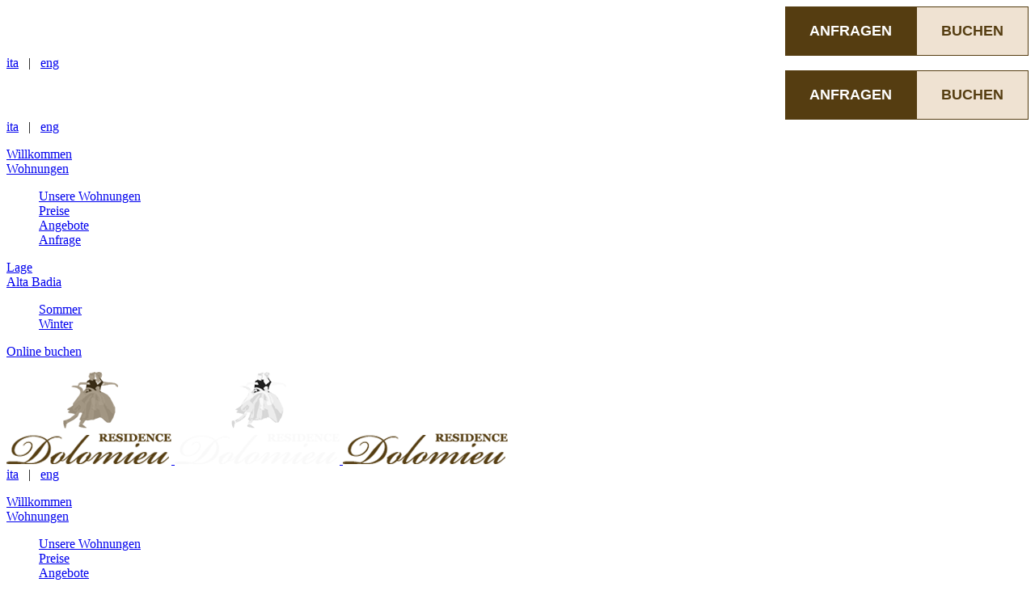

--- FILE ---
content_type: text/html; charset=utf-8
request_url: https://www.dolomieu.it/de/san-cassiano/ferienwohnungen-alta-badia/fuer-2-personen
body_size: 65250
content:
<!DOCTYPE HTML><html prefix="og: https://ogp.me/ns#" lang="it-it" dir="ltr" data-config='{"twitter":0,"plusone":0,"facebook":0,"style":"default"}'><head><meta charset="utf-8"><meta http-equiv="X-UA-Compatible" content="IE=edge"><meta name="viewport" content="width=device-width, initial-scale=1"><base href="https://www.dolomieu.it/de/san-cassiano/ferienwohnungen-alta-badia/fuer-2-personen" /><meta name="author" content="Residence Dolomieu | San Cassiano in Alta Badia | Fam. Vittur" /><meta name="title" content="Für 2 Personen" /><meta name="robots" content="index, follow" /><meta name="og:site_name" content=" Residence Dolomieu" /><meta property="og:type" content="website" /><meta property="og:url" content="https://www.dolomieu.it/de/san-cassiano/ferienwohnungen-alta-badia/fuer-2-personen" /><meta name="og:locale" content="de-DE" /><meta property="og:title" content="Für 2 Personen" /><meta property="og:description" content="Wohnung fèr 2 Personen im ersten oder zweiten Stock in Sankt Kassian, Herz der Dolomiten." /><meta property="og:image" content="https://www.dolomieu.it/media/k2/galleries/174/768/apartments-2-persons-1.jpg" /><meta name="og:image:width" content="768" /><meta name="og:image:height" content="432" /><meta name="description" content="Wohnung fèr 2 Personen im ersten oder zweiten Stock in Sankt Kassian, Herz der Dolomiten." /><meta name="generator" content="Joomla! - Open Source Content Management" /><title>Ferienwohnung für 2-Personen in San Cassiano</title><link href="https://www.dolomieu.it/de/san-cassiano/ferienwohnungen-alta-badia/fuer-2-personen" rel="canonical" /><link href="/de/san-cassiano/ferienwohnungen-alta-badia/fuer-2-personen" rel="alternate" type="text/html" hreflang="de" lang="de-DE" title="Für 2 Personen" /><link href="/it/san-cassiano/appartamenti-alta-badia/per-2-persone" rel="alternate" type="text/html" hreflang="it" lang="it-IT" title="Per 2 persone" /><link href="/en/san-cassiano/apartments-alta-badia/for-2-guests" rel="alternate" type="text/html" hreflang="en" lang="en-GB" title="For 2 guests" /><link href="/favicon.ico" rel="shortcut icon" type="image/vnd.microsoft.icon" /><link rel="stylesheet" href="/media/system/css/modal.css" type="text/css" /><link rel="stylesheet" href="/plugins/system/mediabox_ck/assets/mediaboxck.css" type="text/css" /><link rel="stylesheet" href="/media/plg_fancybox/css/jquery.fancybox.css" type="text/css" /><link rel="stylesheet" href="/modules/mod_jux_megamenu/assets/css/style.css" type="text/css" /><link rel="stylesheet" href="/modules/mod_jux_megamenu/assets/css/jux-font-awesome.css" type="text/css" /><link rel="stylesheet" href="/modules/mod_jux_megamenu/assets/css/style/none.css" type="text/css" /><link rel="stylesheet" href="/modules/mod_vertical_menu/cache/601/dcca403873a7e2595740578c91f3ca4b.css" type="text/css" /><style type="text/css">#mbCenter, #mbToolbar {background-color: #1a1a1a;-webkit-border-radius: 10px;-khtml-border-radius: 10px;-moz-border-radius: 10px;border-radius: 10px;-webkit-box-shadow: 0px 5px 20px rgba(0,0,0,0.50);-khtml-box-shadow: 0px 5px 20px rgba(0,0,0,0.50);-moz-box-shadow: 0px 5px 20px rgba(0,0,0,0.50);box-shadow: 0px 5px 20px rgba(0,0,0,0.50);/* For IE 8 */-ms-filter: "progid:DXImageTransform.Microsoft.Shadow(Strength=5, Direction=180, Color='#000000')";/* For IE 5.5 - 7 */filter: progid:DXImageTransform.Microsoft.Shadow(Strength=5, Direction=180, Color='#000000');}#mbOverlay {background-color: #000;}#mbCenter.mbLoading {background-color: #1a1a1a;}#mbBottom {color: #999;}#mbTitle, #mbPrevLink, #mbNextLink, #mbCloseLink, #mbPlayLink, #mbPauseLink {color: #fff;}#js-mainnav.none ul.level1 .childcontent { margin: -20px 0 0 170px; }.noscript div#off-menu_601 dl.level1 dl{position: static;}.noscript div#off-menu_601 dl.level1 dd.parent{height: auto !important;display: block;visibility: visible;}</style><style type="text/css">#jux_memamenu581 #js-mainnav.megamenu .js-megamenu.dropdown-menucssjs-meganav{display:block!important}</style><link rel="apple-touch-icon" sizes="180x180" href="/apple-touch-icon.png"><link rel="icon" type="image/png" sizes="32x32" href="/favicon-32x32.png"><link rel="icon" type="image/png" sizes="16x16" href="/favicon-16x16.png"><link rel="manifest" href="/site.webmanifest"><link rel="mask-icon" href="/safari-pinned-tab.svg" color="#573f1b"><meta name="msapplication-TileColor" content="#573f1b"><meta name="theme-color" content="#573f1b"><meta name = "format-detection" content = "telephone=no"><link rel="stylesheet" href="/components/com_pricelist/assets/css/prices.css" type="text/css"><link rel="stylesheet" media="all" href="/templates/yoo_dolce-vita/css/minified.css.php"></head><body class="tm-noblog       tm-sticky  artid174 seasonWinter" itemscope itemtype="https://schema.org/WebPage"><div class="sm-pusher"><div class="sm-content"><div class="sm-content-inner"><div class="waypointup"></div><div id="g-nav" class="tm-nav"><div id="jux_memamenu"><div id="megamenucss" class="megamenucss"><div id="js-mainnav" class="clearfix   megamenu"><div class="tm-headerbar tm-headerbar-default" data-uk-sticky><div class="uk-container uk-container-center uk-position-relative contentSmall animate"><div class="uk-grid uk-flex-middle uk-flex-right headerbarCointainer"><div class="uk-flex  uk-width-1-1 uk-flex-right headerMobile onlyMobile"><div class=""><div class="buttonsHeader onlyMobile"><div id="__MTS"data-mts-language="de"data-mts-user="u1100"data-mts-view="requestbar-mts"data-mts-version="1"> </div> <script defer src="https://cdn.mts-online.com/mts.js"></script> </div> </div> </div><div class="uk-flex uk-width-1-2 headerLeft onlyDesktop"> </div><div class="uk-flex  uk-width-1-1 uk-flex-right headerRight"><div class="  languages"><nav itemscope itemtype="https://schema.org/Language"><div class="languageswitcher"> <a href='/it/san-cassiano/appartamenti-alta-badia/per-2-persone' target='_self' itemprop='name' hreflang='it-IT' class='jDlang lang it-IT' title="ita - Per 2 persone" >ita</a>&nbsp;&nbsp;&nbsp;|&nbsp;&nbsp;&nbsp;<a href='/en/san-cassiano/apartments-alta-badia/for-2-guests' target='_self' itemprop='name' hreflang='en-GB' class='jDlang lang en-GB' title="eng - For 2 guests" >eng</a></div></nav> </div><div class=""><div class="buttonsHeader onlyDesktop"><div id="__MTS"data-mts-language="de"data-mts-user="u1100"data-mts-view="requestbar-mts"data-mts-version="1"> </div> <script defer src="https://cdn.mts-online.com/mts.js"></script> </div></div><div class="burger-menu uk-flex uk-flex-middle"><div class="noscript"> <nav id="off-menu_601" class="off-menu_601 sm-menu "><div class="sm-modpos sm-modpos sm-top"><div class="sm-posname"> <nav itemscope itemtype="https://schema.org/Language"><div class="languageswitcher"> <a href='/it/san-cassiano/appartamenti-alta-badia/per-2-persone' target='_self' itemprop='name' hreflang='it-IT' class='jDlang lang it-IT' title="ita - Per 2 persone" >ita</a>&nbsp;&nbsp;&nbsp;|&nbsp;&nbsp;&nbsp;<a href='/en/san-cassiano/apartments-alta-badia/for-2-guests' target='_self' itemprop='name' hreflang='en-GB' class='jDlang lang en-GB' title="eng - For 2 guests" >eng</a></div></nav> </div> </div><div class="sm-levels" itemscope itemtype="https://schema.org/SiteNavigationElement"><div class="sm-level level1"><dl class="level1"> <dt class="level1 off-nav-946 notparent first"><div class="inner"><div class="link"><a data-text="Willkommen" href="https://www.dolomieu.it/" itemprop="url">Willkommen</a></div></div></dt><dd class="level1 off-nav-946 notparent first"> </dd> <dt class="level1 off-nav-1067 parent opened active"><div class="inner"><div class="link"><a data-text="Wohnungen" href="/de/san-cassiano/ferienwohnungen-alta-badia" itemprop="url">Wohnungen</a></div></div></dt><dd class="level1 off-nav-1067 parent opened active"><div class="sm-level level2"><dl class="level2"> <dt class="level2 off-nav-1067 notparent opened active first"><div class="inner"><div class="link"><a data-text="Unsere Wohnungen" href="/de/san-cassiano/ferienwohnungen-alta-badia" itemprop="url">Unsere Wohnungen</a></div></div></dt><dd class="level2 off-nav-1067 notparent opened active first"> </dd> <dt class="level2 off-nav-838 notparent"><div class="inner"><div class="link"><a data-text="Preise" href="/de/san-cassiano/preise" itemprop="url">Preise</a></div></div></dt><dd class="level2 off-nav-838 notparent"> </dd> <dt class="level2 off-nav-1053 notparent"><div class="inner"><div class="link"><a data-text="Angebote" href="/de/san-cassiano/urlaub-angebote-alta-badia" itemprop="url">Angebote</a></div></div></dt><dd class="level2 off-nav-1053 notparent"> </dd> <dt class="level2 off-nav-842 notparent"><div class="inner"><div class="link"><a data-text="Anfrage" href="/de/san-cassiano/unverbindliche-anfrage" itemprop="url">Anfrage</a></div></div></dt><dd class="level2 off-nav-842 notparent"> </dd> </dl></div></dd><dt class="level1 off-nav-930 notparent"><div class="inner"><div class="link"><a data-text="Lage" href="/de/san-cassiano-dolomiten" itemprop="url">Lage</a></div></div></dt><dd class="level1 off-nav-930 notparent"> </dd> <dt class="level1 off-nav-998 parent"><div class="inner"><div class="link"><a data-text="Alta Badia" href="/de/alta-badia" itemprop="url">Alta Badia</a></div></div></dt><dd class="level1 off-nav-998 parent"><div class="sm-level level2"><dl class="level2"> <dt class="level2 off-nav-1046 notparent first"><div class="inner"><div class="link"><a data-text="Sommer" href="/de/alta-badia/sommerurlaub-san-cassiano" itemprop="url">Sommer</a></div></div></dt><dd class="level2 off-nav-1046 notparent first"> </dd> <dt class="level2 off-nav-1068 notparent"><div class="inner"><div class="link"><a data-text="Winter" href="/de/alta-badia/winterurlaub-san-cassiano" itemprop="url">Winter</a></div></div></dt><dd class="level2 off-nav-1068 notparent"> </dd> </dl></div></dd><dt class="level1 off-nav-1087 notparent"><div class="inner"><div class="link"><a data-text="Online buchen" href="https://booking.dolomieu.it/?skd-language-code=de" target="_blank" itemprop="url">Online buchen</a></div></div></dt><dd class="level1 off-nav-1087 notparent"> </dd> </dl></div></div></nav></div></div></div></div><div class="headerCenter"> <a class="tm-logo uk-flex uk-flex-center onlyDesktop" href="https://www.dolomieu.it" title=" Residence Dolomieu Logo"> <span class="uk-flex uk-flex-center uk-flex-middle"> <img src="/images/residence-dolomieu.png" alt="Residence Dolomieu" width="204" height="114" /> </span> </a> <a class="tm-logo uk-flex uk-flex-center onlyMobile" href="https://www.dolomieu.it" title=" Residence Dolomieu Logo"> <span class="uk-flex uk-flex-center uk-flex-middle"> <img src="/images/residence-dolomieu-white.png" alt="Residence Dolomieu" width="204" height="114" /> </span> </a> <a class="tm-logo-small uk-navbar-brand uk-visible-small uk-flex uk-flex-center" href="https://www.dolomieu.it" title=" Residence Dolomieu Logo"> <img src="/images/residence-dolomieu-small.png" alt="Residence Dolomieu" width="204" height="38" /> </a> </div></div><nav class="uk-navbar tm-navbar tm-navbar-default uk-hidden-small" ><div class="uk-container uk-container-center" itemscope itemtype="https://schema.org/SiteNavigationElement"><div class="noscript"> <nav id="off-menu_601" class="off-menu_601 sm-menu "><div class="sm-modpos sm-modpos sm-top"><div class="sm-posname"> <nav itemscope itemtype="https://schema.org/Language"><div class="languageswitcher"> <a href='/it/san-cassiano/appartamenti-alta-badia/per-2-persone' target='_self' itemprop='name' hreflang='it-IT' class='jDlang lang it-IT' title="ita - Per 2 persone" >ita</a>&nbsp;&nbsp;&nbsp;|&nbsp;&nbsp;&nbsp;<a href='/en/san-cassiano/apartments-alta-badia/for-2-guests' target='_self' itemprop='name' hreflang='en-GB' class='jDlang lang en-GB' title="eng - For 2 guests" >eng</a></div></nav> </div> </div><div class="sm-levels" itemscope itemtype="https://schema.org/SiteNavigationElement"><div class="sm-level level1"><dl class="level1"> <dt class="level1 off-nav-946 notparent first"><div class="inner"><div class="link"><a data-text="Willkommen" href="https://www.dolomieu.it/" itemprop="url">Willkommen</a></div></div></dt><dd class="level1 off-nav-946 notparent first"> </dd> <dt class="level1 off-nav-1067 parent opened active"><div class="inner"><div class="link"><a data-text="Wohnungen" href="/de/san-cassiano/ferienwohnungen-alta-badia" itemprop="url">Wohnungen</a></div></div></dt><dd class="level1 off-nav-1067 parent opened active"><div class="sm-level level2"><dl class="level2"> <dt class="level2 off-nav-1067 notparent opened active first"><div class="inner"><div class="link"><a data-text="Unsere Wohnungen" href="/de/san-cassiano/ferienwohnungen-alta-badia" itemprop="url">Unsere Wohnungen</a></div></div></dt><dd class="level2 off-nav-1067 notparent opened active first"> </dd> <dt class="level2 off-nav-838 notparent"><div class="inner"><div class="link"><a data-text="Preise" href="/de/san-cassiano/preise" itemprop="url">Preise</a></div></div></dt><dd class="level2 off-nav-838 notparent"> </dd> <dt class="level2 off-nav-1053 notparent"><div class="inner"><div class="link"><a data-text="Angebote" href="/de/san-cassiano/urlaub-angebote-alta-badia" itemprop="url">Angebote</a></div></div></dt><dd class="level2 off-nav-1053 notparent"> </dd> <dt class="level2 off-nav-842 notparent"><div class="inner"><div class="link"><a data-text="Anfrage" href="/de/san-cassiano/unverbindliche-anfrage" itemprop="url">Anfrage</a></div></div></dt><dd class="level2 off-nav-842 notparent"> </dd> </dl></div></dd><dt class="level1 off-nav-930 notparent"><div class="inner"><div class="link"><a data-text="Lage" href="/de/san-cassiano-dolomiten" itemprop="url">Lage</a></div></div></dt><dd class="level1 off-nav-930 notparent"> </dd> <dt class="level1 off-nav-998 parent"><div class="inner"><div class="link"><a data-text="Alta Badia" href="/de/alta-badia" itemprop="url">Alta Badia</a></div></div></dt><dd class="level1 off-nav-998 parent"><div class="sm-level level2"><dl class="level2"> <dt class="level2 off-nav-1046 notparent first"><div class="inner"><div class="link"><a data-text="Sommer" href="/de/alta-badia/sommerurlaub-san-cassiano" itemprop="url">Sommer</a></div></div></dt><dd class="level2 off-nav-1046 notparent first"> </dd> <dt class="level2 off-nav-1068 notparent"><div class="inner"><div class="link"><a data-text="Winter" href="/de/alta-badia/winterurlaub-san-cassiano" itemprop="url">Winter</a></div></div></dt><dd class="level2 off-nav-1068 notparent"> </dd> </dl></div></dd><dt class="level1 off-nav-1087 notparent"><div class="inner"><div class="link"><a data-text="Online buchen" href="https://booking.dolomieu.it/?skd-language-code=de" target="_blank" itemprop="url">Online buchen</a></div></div></dt><dd class="level1 off-nav-1087 notparent"> </dd> </dl></div></div></nav></div></div></nav> </div> </div> </div> </div> </div><div id="tm-main" class="tm-block-main uk-block uk-block-default uk-block-large " itemprop="mainContentOfPage"><div class="uk-container uk-container-center contentBig"><div class="tm-middle uk-grid" data-uk-grid-match data-uk-grid-margin><div class="tm-main uk-width-medium-1-1"> <main id="tm-content" class="tm-content"><div id="system-message-container"> </div><div><meta itemprop="inLanguage" content="de"><meta itemprop="headline" content="Für 2 Personen - "><div itemprop="image" itemscope itemtype="https://schema.org/ImageObject" class="schemaOrgHidden"> <img alt="Residence Dolomieu logo" src="/media/k2/galleries/174/768/apartments-2-persons-1.jpg" itemprop="image" /> <meta itemprop="url" content="https://www.dolomieu.it/media/k2/galleries/174/768/apartments-2-persons-1.jpg"><meta itemprop="width" content="768"><meta itemprop="height" content="432"></div><div class="layout0"><div class="item even"><div class="contentWrapper"><div class="slideshowWrapper"><div class="slideshowWrapper onlyDesktop"><div class="contentSmall2"><div data-uk-slideshow="{duration: 1000,autoplay: true ,autoplayInterval: 4000}"><div class="uk-slidenav-position"><ul class="uk-slideshow uk-slideshow-fullscreen"> <li class="uk-flex uk-flex-center" style="min-height: 100px;"><div class="titleContainer uk-flex uk-flex-center uk-flex-bottom uk-position-cover"><div class="uk-text-center"><h3 class="titleH1 marginBottom1"> </h3> </div> </div><div class="uk-cover-background uk-position-cover show480 hideBackground" style="background-image: url('/media/k2/galleries/174/480/apartments-2-persons-1.jpg');"></div><div class="uk-cover-background uk-position-cover show768 hideBackground" style="background-image: url('/media/k2/galleries/174/768/apartments-2-persons-1.jpg');"></div><div class="uk-cover-background uk-position-cover show960 hideBackground" style="background-image: url('/media/k2/galleries/174/960/apartments-2-persons-1.jpg');"></div><div class="uk-cover-background uk-position-cover show1220 hideBackground" style="background-image: url('/media/k2/galleries/174/1220/apartments-2-persons-1.jpg');"></div><div class="uk-cover-background uk-position-cover show1440 hideBackground" style="background-image: url('/media/k2/galleries/174/1440/apartments-2-persons-1.jpg');"></div><div class="uk-cover-background uk-position-cover show1920 hideBackground" style="background-image: url('/media/k2/galleries/174/1920/apartments-2-persons-1.jpg');"></div><img src="/media/k2/galleries/174/1920/apartments-2-persons-1.jpg" data-src0="/media/k2/galleries/174/480/apartments-2-persons-1.jpg" data-src320="/media/k2/galleries/174/480/apartments-2-persons-1.jpg" data-src480="/media/k2/galleries/174/768/apartments-2-persons-1.jpg" data-src768="/media/k2/galleries/174/960/apartments-2-persons-1.jpg" data-src960="/media/k2/galleries/174/1220/apartments-2-persons-1.jpg" data-src1220="/media/k2/galleries/174/1440/apartments-2-persons-1.jpg" data-src1440="/media/k2/galleries/174/1920/apartments-2-persons-1.jpg" alt="Bild: Wohnung für 2 Personen" title="Wohnung für 2 Personen" style="width: 100%; height: auto; opacity: 0;" /> <li class="uk-flex uk-flex-center" style="min-height: 100px;"><div class="titleContainer uk-flex uk-flex-center uk-flex-bottom uk-position-cover"><div class="uk-text-center"> </div> </div><div class="uk-cover-background uk-position-cover show480 hideBackground" style="background-image: url('/media/k2/galleries/174/480/apartments-2-persons-2.jpg');"></div><div class="uk-cover-background uk-position-cover show768 hideBackground" style="background-image: url('/media/k2/galleries/174/768/apartments-2-persons-2.jpg');"></div><div class="uk-cover-background uk-position-cover show960 hideBackground" style="background-image: url('/media/k2/galleries/174/960/apartments-2-persons-2.jpg');"></div><div class="uk-cover-background uk-position-cover show1220 hideBackground" style="background-image: url('/media/k2/galleries/174/1220/apartments-2-persons-2.jpg');"></div><div class="uk-cover-background uk-position-cover show1440 hideBackground" style="background-image: url('/media/k2/galleries/174/1440/apartments-2-persons-2.jpg');"></div><div class="uk-cover-background uk-position-cover show1920 hideBackground" style="background-image: url('/media/k2/galleries/174/1920/apartments-2-persons-2.jpg');"></div><img src="/media/k2/galleries/174/1920/apartments-2-persons-2.jpg" data-src0="/media/k2/galleries/174/480/apartments-2-persons-2.jpg" data-src320="/media/k2/galleries/174/480/apartments-2-persons-2.jpg" data-src480="/media/k2/galleries/174/768/apartments-2-persons-2.jpg" data-src768="/media/k2/galleries/174/960/apartments-2-persons-2.jpg" data-src960="/media/k2/galleries/174/1220/apartments-2-persons-2.jpg" data-src1220="/media/k2/galleries/174/1440/apartments-2-persons-2.jpg" data-src1440="/media/k2/galleries/174/1920/apartments-2-persons-2.jpg" alt="Bild: Wohnung für 2 Personen" title="Wohnung für 2 Personen" style="width: 100%; height: auto; opacity: 0;" /> <li class="uk-flex uk-flex-center" style="min-height: 100px;"><div class="titleContainer uk-flex uk-flex-center uk-flex-bottom uk-position-cover"><div class="uk-text-center"> </div> </div><div class="uk-cover-background uk-position-cover show480 hideBackground" style="background-image: url('/media/k2/galleries/174/480/apartments-2-persons-3.jpg');"></div><div class="uk-cover-background uk-position-cover show768 hideBackground" style="background-image: url('/media/k2/galleries/174/768/apartments-2-persons-3.jpg');"></div><div class="uk-cover-background uk-position-cover show960 hideBackground" style="background-image: url('/media/k2/galleries/174/960/apartments-2-persons-3.jpg');"></div><div class="uk-cover-background uk-position-cover show1220 hideBackground" style="background-image: url('/media/k2/galleries/174/1220/apartments-2-persons-3.jpg');"></div><div class="uk-cover-background uk-position-cover show1440 hideBackground" style="background-image: url('/media/k2/galleries/174/1440/apartments-2-persons-3.jpg');"></div><div class="uk-cover-background uk-position-cover show1920 hideBackground" style="background-image: url('/media/k2/galleries/174/1920/apartments-2-persons-3.jpg');"></div><img src="/media/k2/galleries/174/1920/apartments-2-persons-3.jpg" data-src0="/media/k2/galleries/174/480/apartments-2-persons-3.jpg" data-src320="/media/k2/galleries/174/480/apartments-2-persons-3.jpg" data-src480="/media/k2/galleries/174/768/apartments-2-persons-3.jpg" data-src768="/media/k2/galleries/174/960/apartments-2-persons-3.jpg" data-src960="/media/k2/galleries/174/1220/apartments-2-persons-3.jpg" data-src1220="/media/k2/galleries/174/1440/apartments-2-persons-3.jpg" data-src1440="/media/k2/galleries/174/1920/apartments-2-persons-3.jpg" alt="Bild: Wohnung für 2 Personen" title="Wohnung für 2 Personen" style="width: 100%; height: auto; opacity: 0;" /> <li class="uk-flex uk-flex-center" style="min-height: 100px;"><div class="titleContainer uk-flex uk-flex-center uk-flex-bottom uk-position-cover"><div class="uk-text-center"> </div> </div><div class="uk-cover-background uk-position-cover show480 hideBackground" style="background-image: url('/media/k2/galleries/174/480/apartments-2-persons-4.jpg');"></div><div class="uk-cover-background uk-position-cover show768 hideBackground" style="background-image: url('/media/k2/galleries/174/768/apartments-2-persons-4.jpg');"></div><div class="uk-cover-background uk-position-cover show960 hideBackground" style="background-image: url('/media/k2/galleries/174/960/apartments-2-persons-4.jpg');"></div><div class="uk-cover-background uk-position-cover show1220 hideBackground" style="background-image: url('/media/k2/galleries/174/1220/apartments-2-persons-4.jpg');"></div><div class="uk-cover-background uk-position-cover show1440 hideBackground" style="background-image: url('/media/k2/galleries/174/1440/apartments-2-persons-4.jpg');"></div><div class="uk-cover-background uk-position-cover show1920 hideBackground" style="background-image: url('/media/k2/galleries/174/1920/apartments-2-persons-4.jpg');"></div><img src="/media/k2/galleries/174/1920/apartments-2-persons-4.jpg" data-src0="/media/k2/galleries/174/480/apartments-2-persons-4.jpg" data-src320="/media/k2/galleries/174/480/apartments-2-persons-4.jpg" data-src480="/media/k2/galleries/174/768/apartments-2-persons-4.jpg" data-src768="/media/k2/galleries/174/960/apartments-2-persons-4.jpg" data-src960="/media/k2/galleries/174/1220/apartments-2-persons-4.jpg" data-src1220="/media/k2/galleries/174/1440/apartments-2-persons-4.jpg" data-src1440="/media/k2/galleries/174/1920/apartments-2-persons-4.jpg" alt="Bild: Wohnung für 2 Personen" title="Wohnung für 2 Personen" style="width: 100%; height: auto; opacity: 0;" /> </li> </ul> <a href="#" class="uk-slidenav uk-slidenav-contrast uk-slidenav-previous uk-hidden-touch" data-uk-slideshow-item="previous"></a> <a href="#" class="uk-slidenav uk-slidenav-contrast uk-slidenav-next uk-hidden-touch" data-uk-slideshow-item="next"></a> </div></div></div></div><div class="slideshowWrapper onlyMobile contentSmall2"><div data-uk-slideshow="{duration: 1000,autoplay: true ,autoplayInterval: 4000}"><div class="uk-slidenav-position"><ul class="uk-slideshow"> <li style="min-height: 100px;"><div class="uk-cover-background uk-position-cover show480 hideBackground" style="background-image: url('/media/k2/galleries/174/480/apartments-2-persons-1.jpg');"></div><div class="uk-cover-background uk-position-cover show768 hideBackground" style="background-image: url('/media/k2/galleries/174/768/apartments-2-persons-1.jpg');"></div><div class="uk-cover-background uk-position-cover show960 hideBackground" style="background-image: url('/media/k2/galleries/174/960/apartments-2-persons-1.jpg');"></div><div class="uk-cover-background uk-position-cover show1220 hideBackground" style="background-image: url('/media/k2/galleries/174/1220/apartments-2-persons-1.jpg');"></div><div class="uk-cover-background uk-position-cover show1440 hideBackground" style="background-image: url('/media/k2/galleries/174/1440/apartments-2-persons-1.jpg');"></div><div class="uk-cover-background uk-position-cover show1920 hideBackground" style="background-image: url('/media/k2/galleries/174/1920/apartments-2-persons-1.jpg');"></div><img src="/media/k2/galleries/174/1920/apartments-2-persons-1.jpg" data-src0="/media/k2/galleries/174/480/apartments-2-persons-1.jpg" data-src320="/media/k2/galleries/174/480/apartments-2-persons-1.jpg" data-src480="/media/k2/galleries/174/768/apartments-2-persons-1.jpg" data-src768="/media/k2/galleries/174/960/apartments-2-persons-1.jpg" data-src960="/media/k2/galleries/174/1220/apartments-2-persons-1.jpg" data-src1220="/media/k2/galleries/174/1440/apartments-2-persons-1.jpg" data-src1440="/media/k2/galleries/174/1920/apartments-2-persons-1.jpg" alt="Bild: Wohnung für 2 Personen" title="Wohnung für 2 Personen" style="width: 100%; height: auto; opacity: 0;" /> <li style="min-height: 100px;"><div class="uk-cover-background uk-position-cover show480 hideBackground" style="background-image: url('/media/k2/galleries/174/480/apartments-2-persons-2.jpg');"></div><div class="uk-cover-background uk-position-cover show768 hideBackground" style="background-image: url('/media/k2/galleries/174/768/apartments-2-persons-2.jpg');"></div><div class="uk-cover-background uk-position-cover show960 hideBackground" style="background-image: url('/media/k2/galleries/174/960/apartments-2-persons-2.jpg');"></div><div class="uk-cover-background uk-position-cover show1220 hideBackground" style="background-image: url('/media/k2/galleries/174/1220/apartments-2-persons-2.jpg');"></div><div class="uk-cover-background uk-position-cover show1440 hideBackground" style="background-image: url('/media/k2/galleries/174/1440/apartments-2-persons-2.jpg');"></div><div class="uk-cover-background uk-position-cover show1920 hideBackground" style="background-image: url('/media/k2/galleries/174/1920/apartments-2-persons-2.jpg');"></div><img src="/media/k2/galleries/174/1920/apartments-2-persons-2.jpg" data-src0="/media/k2/galleries/174/480/apartments-2-persons-2.jpg" data-src320="/media/k2/galleries/174/480/apartments-2-persons-2.jpg" data-src480="/media/k2/galleries/174/768/apartments-2-persons-2.jpg" data-src768="/media/k2/galleries/174/960/apartments-2-persons-2.jpg" data-src960="/media/k2/galleries/174/1220/apartments-2-persons-2.jpg" data-src1220="/media/k2/galleries/174/1440/apartments-2-persons-2.jpg" data-src1440="/media/k2/galleries/174/1920/apartments-2-persons-2.jpg" alt="Bild: Wohnung für 2 Personen" title="Wohnung für 2 Personen" style="width: 100%; height: auto; opacity: 0;" /> <li style="min-height: 100px;"><div class="uk-cover-background uk-position-cover show480 hideBackground" style="background-image: url('/media/k2/galleries/174/480/apartments-2-persons-3.jpg');"></div><div class="uk-cover-background uk-position-cover show768 hideBackground" style="background-image: url('/media/k2/galleries/174/768/apartments-2-persons-3.jpg');"></div><div class="uk-cover-background uk-position-cover show960 hideBackground" style="background-image: url('/media/k2/galleries/174/960/apartments-2-persons-3.jpg');"></div><div class="uk-cover-background uk-position-cover show1220 hideBackground" style="background-image: url('/media/k2/galleries/174/1220/apartments-2-persons-3.jpg');"></div><div class="uk-cover-background uk-position-cover show1440 hideBackground" style="background-image: url('/media/k2/galleries/174/1440/apartments-2-persons-3.jpg');"></div><div class="uk-cover-background uk-position-cover show1920 hideBackground" style="background-image: url('/media/k2/galleries/174/1920/apartments-2-persons-3.jpg');"></div><img src="/media/k2/galleries/174/1920/apartments-2-persons-3.jpg" data-src0="/media/k2/galleries/174/480/apartments-2-persons-3.jpg" data-src320="/media/k2/galleries/174/480/apartments-2-persons-3.jpg" data-src480="/media/k2/galleries/174/768/apartments-2-persons-3.jpg" data-src768="/media/k2/galleries/174/960/apartments-2-persons-3.jpg" data-src960="/media/k2/galleries/174/1220/apartments-2-persons-3.jpg" data-src1220="/media/k2/galleries/174/1440/apartments-2-persons-3.jpg" data-src1440="/media/k2/galleries/174/1920/apartments-2-persons-3.jpg" alt="Bild: Wohnung für 2 Personen" title="Wohnung für 2 Personen" style="width: 100%; height: auto; opacity: 0;" /> <li style="min-height: 100px;"><div class="uk-cover-background uk-position-cover show480 hideBackground" style="background-image: url('/media/k2/galleries/174/480/apartments-2-persons-4.jpg');"></div><div class="uk-cover-background uk-position-cover show768 hideBackground" style="background-image: url('/media/k2/galleries/174/768/apartments-2-persons-4.jpg');"></div><div class="uk-cover-background uk-position-cover show960 hideBackground" style="background-image: url('/media/k2/galleries/174/960/apartments-2-persons-4.jpg');"></div><div class="uk-cover-background uk-position-cover show1220 hideBackground" style="background-image: url('/media/k2/galleries/174/1220/apartments-2-persons-4.jpg');"></div><div class="uk-cover-background uk-position-cover show1440 hideBackground" style="background-image: url('/media/k2/galleries/174/1440/apartments-2-persons-4.jpg');"></div><div class="uk-cover-background uk-position-cover show1920 hideBackground" style="background-image: url('/media/k2/galleries/174/1920/apartments-2-persons-4.jpg');"></div><img src="/media/k2/galleries/174/1920/apartments-2-persons-4.jpg" data-src0="/media/k2/galleries/174/480/apartments-2-persons-4.jpg" data-src320="/media/k2/galleries/174/480/apartments-2-persons-4.jpg" data-src480="/media/k2/galleries/174/768/apartments-2-persons-4.jpg" data-src768="/media/k2/galleries/174/960/apartments-2-persons-4.jpg" data-src960="/media/k2/galleries/174/1220/apartments-2-persons-4.jpg" data-src1220="/media/k2/galleries/174/1440/apartments-2-persons-4.jpg" data-src1440="/media/k2/galleries/174/1920/apartments-2-persons-4.jpg" alt="Bild: Wohnung für 2 Personen" title="Wohnung für 2 Personen" style="width: 100%; height: auto; opacity: 0;" /> </li> </ul> <a href="#" class="uk-slidenav uk-slidenav-contrast uk-slidenav-previous uk-hidden-touch" data-uk-slideshow-item="previous"></a> <a href="#" class="uk-slidenav uk-slidenav-contrast uk-slidenav-next uk-hidden-touch" data-uk-slideshow-item="next"></a> </div></div></div></div><div class="contentContainer"><div class="paddingSide3 aptInfoWrapper"><div class="aptInfoContainer uk-flex apts uk-flex-space-around uk-flex-middle"><div class="aptRooms"><svg id="539ae325-b2c3-47ed-b807-52a78110a360" data-name="Livello 1" xmlns="http://www.w3.org/2000/svg" xmlns:xlink="http://www.w3.org/1999/xlink" viewBox="0 0 48.65 38.87"><defs><clipPath id="217ea7fc-9866-4d98-8676-6fea09f4e916" transform="translate(0.02 -0.04)"><rect width="48.63" height="38.92" fill="none"/></clipPath></defs><g id="911b0e79-6946-4e64-988f-111a98ecbf6b" data-name="Layer 2"><g id="f11c2351-114d-40e4-a612-3bd47bb13b87" data-name="Layer 1-2"><g clip-path="url(#217ea7fc-9866-4d98-8676-6fea09f4e916)"><g id="727a1101-70e5-4e99-aee8-92806c8c59c5" data-name="Vector Smart Object"><g clip-path="url(#217ea7fc-9866-4d98-8676-6fea09f4e916)"><path d="M45.37,17.8H40.6c-.07-.41-.1-.79-.2-1.17a4.21,4.21,0,0,0-2.75-3A12.68,12.68,0,0,0,31.92,13a12.16,12.16,0,0,0-1.9.28c-2.65.63-3.72,1.8-4.15,4.5H22.72A4.13,4.13,0,0,0,20.36,14a8.91,8.91,0,0,0-2.1-.71,14.19,14.19,0,0,0-6.08.06C9.55,14,8.45,15.16,8,17.86H3.24V8.31a3.23,3.23,0,0,1,3-3.43H9.37a.74.74,0,0,0,.49-.17,11.59,11.59,0,0,1,5-3A27.81,27.81,0,0,1,34.57,2a10.9,10.9,0,0,1,4.25,2.76.74.74,0,0,0,.49.17H42.1A3.22,3.22,0,0,1,45.43,8q0,.11,0,.22,0,4.61,0,9.23v.37" transform="translate(0.02 -0.04)" fill="#231f20"/><path d="M48.63,29.16H.08S0,29.09,0,29.06a46.42,46.42,0,0,1,.1-4.85,5.5,5.5,0,0,1,5.49-4.72H42.87A5.65,5.65,0,0,1,48.63,25q0,.12,0,.24Z" transform="translate(0.02 -0.04)" fill="#231f20"/><path d="M48.63,30.86v6.38a1.6,1.6,0,0,1-1.53,1.67H45.48a1.59,1.59,0,0,1-1.63-1.55s0-.05,0-.08V35.72h-39v1.51a1.6,1.6,0,0,1-1.52,1.68H1.59A1.54,1.54,0,0,1,0,37.42H0V31a.17.17,0,0,1,.05-.11Z" transform="translate(0.02 -0.04)" fill="#231f20"/></g></g></g></g></g></svg> <span> 1 Schlafzimmer</span> </div><div class="aptPeople"><svg id="c571bc10-e0e2-44b6-b1cf-e4127b13096a" data-name="Livello 1" xmlns="http://www.w3.org/2000/svg" viewBox="0 0 625.16 519.29"><g id="5b4481bc-df52-4743-a593-9b6f10755aa2" data-name="Layer 2"><g id="73fd585b-89f7-4fb8-82d1-6253e0e9a1aa" data-name="Layer 1-2"><g id="4dddf417-e04e-46c8-bf66-9e6f9f626d08" data-name="dh425V"><path d="M241,519.27c-8.85-2-17.76-3.74-26.54-6-16.58-4.29-33.06-9-49.63-13.29-3.07-.8-3.78-2.42-3.77-5.28.09-31.32-.67-62.66.29-94,1.42-46,22.77-80.47,63.14-102.74,17.09-9.43,35.77-13.43,55.21-13.42,29,0,58-.4,86.93.85,26.12,1.13,48.84,11.94,68.31,29.39,18.26,16.36,30.37,36.52,35.77,60.38a131.31,131.31,0,0,1,3,27.19c.37,30.15.07,60.3.24,90.46,0,3.7-1.54,5.15-4.59,6.6-17.41,8.26-35.62,13.8-54.41,17.88a59.83,59.83,0,0,0-6,2Z" transform="translate(0 0)"/><path d="M0,295.27c1.26-5.47,2.42-11,3.79-16.41,8.38-33.29,28.06-58.09,57.72-74.75a105.32,105.32,0,0,1,52-13.91q44,0,87.92.13a22.92,22.92,0,0,1,2.41.28c1.79,30,13,56,34.47,77.32-74.87,28.92-104.63,84.9-98.89,163.32-16-1.88-31.16-3.5-46.25-5.44-31.76-4.09-62.42-13-93.17-21.53Z" transform="translate(0 0)"/><path d="M396.81,268.57c3.49-4.11,6.78-7.79,9.86-11.65,14.53-18.22,22.43-39.07,24.17-62.23.27-3.57,1.17-4.88,4.94-4.84,27.14.28,54.31-.17,81.43.66,21.81.67,41.49,8.56,59.27,21.21,20.29,14.44,34.77,33.37,42.63,56.91,3.07,9.19,5.39,19.07,5.59,28.69.68,33.13.09,66.29.46,99.43.06,5.57-2.49,7.56-6.7,9.36-18.87,8.08-38.28,14.57-58.56,17.7-19.54,3-39.26,4.89-58.88,7.41-4.12.53-4.91-1-5.08-4.89-.73-17.43-.5-35-3.15-52.21-3.62-23.43-14.7-43.91-30.1-62C445.1,291.34,423.2,277.3,396.81,268.57Z" transform="translate(0 0)"/><path d="M317.41,94.88A91.66,91.66,0,0,1,318,278.2c-50.54.23-91.81-40.71-92.13-91.41S266.59,95.05,317.41,94.88Z" transform="translate(0 0)"/><path d="M154.62,0c45.87.25,82.76,30.4,91.94,73.63.89,4.2.8,8.6,1.43,12.88,1,6.76-1.08,11.49-6.54,16.25-18.92,16.47-30.3,37.62-35.3,62.14a8.63,8.63,0,0,1-5.08,6.66c-35.43,18.2-69.81,16.16-101.21-8C73,142.84,61.78,114.17,65.71,80.26,70.51,38.84,103,6.54,144.24.8,148.35.23,152.53.18,154.62,0Z" transform="translate(0 0)"/><path d="M469.58,0c43.63.12,81.49,30.49,89.88,73.6,8.84,45.4-16,88-57.31,103.61-22.17,8.36-44.23,7.93-66.33-.36-3.74-1.4-5.44-3.38-6-7.36-4.15-27.82-17.33-50.7-38.45-69.1-2.63-2.29-5.23-4.88-8.31-6.34-4.94-2.35-5.24-6-4.84-10.67C382.22,36.49,422.3-.13,469.58,0Z" transform="translate(0 0)"/></g></g></g></svg>2 Personen</div><div class="aptSize"><svg id="4052e3a9-8190-4f26-b552-b1db0c3c7198" data-name="Livello 1" xmlns="http://www.w3.org/2000/svg" viewBox="0 0 195.79 136.1"><g id="7b0d0512-2886-434e-8dc1-24589ad2c91d" data-name="Layer 2"><g id="9ade049d-2957-49ec-9ace-c63e7bed40df" data-name="Layer 1-2"><g id="1de825fd-6314-4107-9eab-4eadb64e31d5" data-name="p4gS7z"><path d="M0,41.35,88.67,81.76C90.1,82.42,91,83.12,91,85c-.08,16.78,0,33.56,0,51.1-10.42-4.63-20.23-9-30-13.33L4.65,97.71C3.19,97.06,1.83,95.84,0,96.35Z"/><path d="M104.91,135V85.07a3.24,3.24,0,0,1,2.25-3.35Q150.58,61.9,194,42.05a8.41,8.41,0,0,1,1.81-.28V93.3a3.31,3.31,0,0,1-2.36,3.34l-87.27,38.67C106,135.37,105.85,135.25,104.91,135Z"/><path d="M9.48,36,89.89.16C91.59,1.39,91,2.84,91,4c0,15,0,30,.09,44.93,0,2.82-.69,4.43-3.46,5.57-6.58,2.71-13,8.06-19.49,8.09s-13-5-19.48-8Q29.69,46,10.75,37.26C10.49,37.14,10.31,36.82,9.48,36Z"/><path d="M105.45,0,187,36.32l-24.7,11.33C152,52.42,141.56,57.11,131.25,62a7.21,7.21,0,0,1-7,0c-5.49-2.7-11.1-5.17-16.68-7.69-1.76-.8-3-1.69-3-4,.11-16.14.09-32.28.14-48.42A7.92,7.92,0,0,1,105.45,0Z"/></g></g></g></svg>22 m<sup>2</sup></sup></div></div></div><div class="contentOuter paddingSide1 contentSmall" id="article-scrollTo"><div class="contentInner paddingTop2 paddingBottom1 widthBigger uk-position-relative"><h1 class="titleH1 marginBottom2">Für 2 Personen</h1><div class="text marginTop2"> Im ersten oder zweiten Stock. Die Wohnungen dieser Kategorie bestehen aus einem Doppelbettzimmer mit Essbereich, separate Küche und Badezimmer mit Badewanne oder Dusche. Die meisten Wohnungen verfügen über Balkon mit Blick auf die Dolomiten. </div><div class="links uk-flex uk-flex-wrap uk-flex-space-between marginTop5"> <a class="boxLink marginTop5" href="/de/san-cassiano/preise" title="Preise"> Preise </a> <a class="boxLink marginTop5" class="request" href="/de/san-cassiano/unverbindliche-anfrage?category=A" title="Anfrage"> Anfrage </a> </div></div></div></div></div></div><div class="clr"></div></div></div></main> </div> </div> </div> </div><div class="postContent1"><div class=""><div class="servicesIcons contentContainer paddingSide3 uk-flex uk-flex-middle  paddingTop1 paddingBottom1"><div class="text"><h3 class="titleH3">Unsere Dienstleistungen</h3></div><div class="icons uk-flex uk-flex-space-between contentSmall"><div class="icon-1"> <svg id="0b716459-20d6-4c7a-a9e9-daa226b8b03c" data-name="Livello 1" xmlns="http://www.w3.org/2000/svg" viewBox="0 0 47.09 36.73"><g id="9291fe34-31ac-4009-8499-fed12f90c46f" data-name="Layer 2"><g id="329d1af6-2054-4b12-8702-b3d0c8cc10e6" data-name="Layer 1-2"><g id="2560ecba-fed2-459c-98e1-0d918e75e751" data-name="bZ4IYL"><path d="M23.08,0c9.14.1,16.65,3,23,9a3.08,3.08,0,0,1,.22,4.35l0,0c-1.16,1.2-2.91,1.07-4.38-.12A40.78,40.78,0,0,0,36.49,9.3a26.22,26.22,0,0,0-19.6-2.5A25.7,25.7,0,0,0,5.15,13.24a3,3,0,0,1-4.24.18L.79,13.3c-1.2-1.3-1-3.11.41-4.46A31.92,31.92,0,0,1,19.38.26C20.76.07,22.16.06,23.08,0Z" transform="translate(0)"/><path d="M23.54,9.62a23.29,23.29,0,0,1,15.59,6.14c1.09,1,1.88,2,1.51,3.53a2.91,2.91,0,0,1-4.72,1.55,37,37,0,0,0-4.83-3.43,16.7,16.7,0,0,0-19.38,3c-1.81,1.75-4.24,1.42-5.15-.7a3,3,0,0,1,.81-3.38A22.83,22.83,0,0,1,21.7,9.76c.32,0,.64-.11,1-.13S23.25,9.62,23.54,9.62Z" transform="translate(0)"/><path d="M23.58,19.33a13.37,13.37,0,0,1,9.79,4.1,3,3,0,0,1,.31,4.23l-.11.12a3,3,0,0,1-4.24,0l-.11-.11a7.81,7.81,0,0,0-11-.36l-.36.36a2.94,2.94,0,1,1-4.5-3.79l.2-.21A13.16,13.16,0,0,1,23.58,19.33Z" transform="translate(0)"/><path d="M23.59,29.33a3.46,3.46,0,0,1,3.48,3.44s0,.07,0,.11a3.52,3.52,0,1,1-7-.09,3.46,3.46,0,0,1,3.46-3.46Z" transform="translate(0)"/></g></g></g></svg><h5 class="titleH2 paddingTop6">Free Wifi</h5></div><div class="icon-2"> <svg xmlns="http://www.w3.org/2000/svg" viewBox="0 0 51.21 47.15"><g id="95375a39-34dd-435f-91c3-bee198a6f04a" data-name="Layer 2"><g id="fd5cf490-850a-48e4-927c-425098775f4f" data-name="Layer 1"><g id="47719d48-e202-4c09-83e5-c92da8f9eaa5" data-name="eHOudL"><path d="M33.29,22.25c-.18-.67-.35-1.32-.51-2a9.67,9.67,0,0,1-.27-2.73,7.22,7.22,0,0,1,2.21-5.15,18.64,18.64,0,0,1,1.47-1.15,5.34,5.34,0,0,0,2.24-4.35A8.83,8.83,0,0,0,37.53,3a13.65,13.65,0,0,0-1.87-3,1,1,0,0,1,.22.13A13.75,13.75,0,0,1,39,4.05a18.21,18.21,0,0,1,1.53,3.68,7.86,7.86,0,0,1,.27,3.08,3.86,3.86,0,0,1-1.67,2.81c-.57.4-1.18.73-1.76,1.11s-1.13.74-1.65,1.16a5.64,5.64,0,0,0-1.66,2.47,9.81,9.81,0,0,0-.55,2.58,8,8,0,0,0-.07,1.31h2.24a.65.65,0,0,0,0-.13,4.92,4.92,0,0,1,1.43-4.36,10,10,0,0,1,2.73-2.05c.7-.37,1.42-.71,2.1-1.12a6.53,6.53,0,0,0,2.17-2,4.81,4.81,0,0,0,.39-4.79,17.21,17.21,0,0,0-.89-1.58l.31.28a12.84,12.84,0,0,1,2.22,2.6,8.75,8.75,0,0,1,1.11,3.05,5.67,5.67,0,0,1-.13,2.56,4.13,4.13,0,0,1-2.4,2.63,24,24,0,0,1-3.7,1.15,10.56,10.56,0,0,0-1.38.44,3.67,3.67,0,0,0-2.31,3c0,.1,0,.2,0,.33a1.06,1.06,0,0,0,.19,0c1.3,0,2.6,0,3.89.1a25.56,25.56,0,0,1,3,.36,14.69,14.69,0,0,1,2.55.66A5.15,5.15,0,0,1,49,24.69a1.7,1.7,0,0,1,.51,1.25c0,.56,0,1.11-.09,1.66a1.07,1.07,0,0,0,.34,1,4.17,4.17,0,0,1,1.33,2.78,15.39,15.39,0,0,1,0,3.11c-.05.55-.08,1.1-.11,1.65a20.74,20.74,0,0,1-.64,4.14,6.3,6.3,0,0,1-1.08,2.28A3.68,3.68,0,0,1,46.65,44l-.26,0-.08,0a6.26,6.26,0,0,0-.47,1.16,1,1,0,0,1-.51.67,5.15,5.15,0,0,1-1.73.67c-.71.15-1.42.25-2.14.34a44.09,44.09,0,0,1-6.7.18,26,26,0,0,1-4.73-.5,7.39,7.39,0,0,1-1.67-.53A2.06,2.06,0,0,1,27.28,45c-.66-1.58-1.24-3.19-1.76-4.81A48.78,48.78,0,0,1,24.2,35c-.2-1-.31-2-.46-3.07a35.49,35.49,0,0,1-.33-3.71c0-.56-.05-1.11-.08-1.66a2,2,0,0,1,.53-1.42,4.57,4.57,0,0,1,1.27-1.05,10.55,10.55,0,0,1,3.25-1.17c1-.2,2.08-.36,3.12-.51.49-.07,1-.07,1.5-.11Zm3.77,6.25v.05c1.09,0,2.18-.1,3.27-.12A24,24,0,0,0,44.39,28a8.56,8.56,0,0,0,2.41-.76,2.14,2.14,0,0,0,.82-.7.53.53,0,0,0-.07-.83,2.08,2.08,0,0,0-.4-.32A6.12,6.12,0,0,0,45,24.55a25,25,0,0,0-4.4-.6c-1-.07-2-.09-3-.1-.46,0-.93,0-1.4,0a41.83,41.83,0,0,0-4.19.21,28.76,28.76,0,0,0-3.93.65,9.25,9.25,0,0,0-2.69,1c-.25.16-.29.26-.17.51a1.8,1.8,0,0,0,.29.43,2.6,2.6,0,0,0,1,.6,12.39,12.39,0,0,0,3.05.76c.81.11,1.62.17,2.43.23,1,.07,2,.14,2.94.18C35.63,28.53,36.35,28.5,37.06,28.5Zm6.29,13.44a1.47,1.47,0,0,0,.21,0c.41-.1.83-.23,1.25-.31a1.59,1.59,0,0,0,1.33-1.32,22.36,22.36,0,0,0,.61-4.14c0-.23,0-.45,0-.68,0-1.28,0-2.56.08-3.84a.32.32,0,0,0-.24-.35l-.3-.09-3.18-.41c-.27,0-.55,0-.94-.06a23.22,23.22,0,0,0,2.86,1.56,1.28,1.28,0,0,1,0,.17c0,1-.06,2-.08,3a20.2,20.2,0,0,1-.23,2.69,4.61,4.61,0,0,1-.45,1.56l-1.71.07L40,39.86a2.18,2.18,0,0,0-.39.13c.19.08.29.14.41.18.74.21,1.48.43,2.23.62a2.15,2.15,0,0,1,1.27.62Z"/><path d="M23.31,45.55a3.7,3.7,0,0,1-.49.11c-1.43.07-2.87.17-4.31.1-.93,0-1.86-.11-2.79-.2a8.84,8.84,0,0,1-4-1.42A17.36,17.36,0,0,1,8.13,41C7.37,40.12,6.66,39.23,6,38.3a3.32,3.32,0,0,1-.55-1.9c0-.48.21-.65.69-.6a1.38,1.38,0,0,1,.4.1,2.86,2.86,0,0,1,.47.22,3,3,0,0,0,2.54.23,9.2,9.2,0,0,0,2.92-1.54,16.79,16.79,0,0,0,4.05-4.27,6.94,6.94,0,0,0,1.16-3,8.93,8.93,0,0,0,0-2.13c-.1-.83-.35-1.65-.52-2.47a4.8,4.8,0,0,1-.08-.71,1.38,1.38,0,0,1,.29,0c.54.16,1.09.31,1.63.49a4.83,4.83,0,0,1,.81.35.73.73,0,0,1,.41.72c0,.81-.06,1.63-.08,2.44,0,1,0,2,0,3,0,.38,0,.76-.06,1.14s0,.55.05.82c0,.54,0,1.08,0,1.61a26.35,26.35,0,0,0,.2,3.21c.11.93.18,1.86.33,2.78a17.11,17.11,0,0,0,1.45,4.89A7,7,0,0,0,23.31,45.55Z"/><path d="M13.26,19.91c.22.28.38.45.52.65a10.57,10.57,0,0,0,1.34,1.58,5.71,5.71,0,0,1,.72.82,1.93,1.93,0,0,1,.17,2.1c-.2.38-.42.75-.6,1.14-.43.91-.82,1.83-1.26,2.73a10.16,10.16,0,0,1-2.39,3.17,6.3,6.3,0,0,1-3.08,1.51,6.89,6.89,0,0,1-1.43.16,14.9,14.9,0,0,1-2-.21c-.34-.05-.67-.2-1-.25a1.1,1.1,0,0,1-.77-.49,18.91,18.91,0,0,1-1.14-1.67A22.29,22.29,0,0,1,.26,26a8.86,8.86,0,0,1-.22-3,5.13,5.13,0,0,1,.45-1.8,2.2,2.2,0,0,1,.32-.53.51.51,0,0,1,.92.1A3.57,3.57,0,0,1,2.06,22a3.26,3.26,0,0,0,.67,1.66,3.74,3.74,0,0,0,3.38,1.65,7,7,0,0,0,2.48-.68,8.73,8.73,0,0,0,4.19-3.88C12.91,20.46,13.06,20.23,13.26,19.91Z"/><path d="M7.28,22.25a9.13,9.13,0,0,1-3.18-.62A2.88,2.88,0,0,1,2.47,20a3.1,3.1,0,0,1-.09-1.68,8.71,8.71,0,0,1,.92-2.36,24.27,24.27,0,0,1,2.44-3.66A14.34,14.34,0,0,1,9.23,9a4.36,4.36,0,0,1,1.52-.64c.69-.12,1,.16,1,.87a11.74,11.74,0,0,1-.27,2.05c-.21,1.21-.49,2.4-.65,3.61a5.43,5.43,0,0,0,.07,2.27,6.37,6.37,0,0,0,.29.72,4.44,4.44,0,0,1,.37,1,1.87,1.87,0,0,1-.45,1.58,5.27,5.27,0,0,1-2.06,1.36c-.2.09-.42.15-.63.23A2.61,2.61,0,0,1,7.28,22.25Z"/></g></g></g></svg><h5 class="titleH2 paddingTop6">Frühstück inbegriffen</h5></div><div class="icon-3"> <svg xmlns="http://www.w3.org/2000/svg" viewBox="0 0 85.98 80.64"><g id="9530d12b-884a-4362-8c1f-f8e9f106fbbf" data-name="Layer 2"><g id="539f49ea-f287-4239-af93-5e72d7bec350" data-name="Layer 1"><g id="09fd984d-129e-4dd8-8c6d-4f97374b12cc" data-name="xKf7XV"><path d="M0,65.24a5.53,5.53,0,0,1,1.13-2.09,2.3,2.3,0,0,1,1.8-.81c12.3,0,24.59,0,36.88-.05,1.83,0,3.66.1,5.48.14a2,2,0,0,1,1.71.9,3.63,3.63,0,0,1,.9,2.83,4.43,4.43,0,0,1-2.47,3.07,1,1,0,0,1-.38,0q-21.07,0-42.15,0c-.67,0-1.1-.5-1.55-.89A4.93,4.93,0,0,1,0,66.12Z"/><path d="M39.41,43.49l.79,5.77h3.51L59,49.35a.54.54,0,0,1,.56.29q6.77,11.74,13.53,23.49a5.19,5.19,0,0,1,1,2.6,4.88,4.88,0,0,1-6.49,4.63,4.29,4.29,0,0,1-2.44-1.93c-3.47-5.92-7-11.82-10.45-17.73-.27-.46-.55-.9-.79-1.37a.54.54,0,0,0-.55-.32q-6.72,0-13.42,0c-2.69,0-5.38-.07-8.07-.07a7.28,7.28,0,0,1-5.43-2.73,9,9,0,0,1-2.12-5c-.41-2.8-.87-5.6-1.29-8.4-.11-.78-.17-1.56-.27-2.35a2.75,2.75,0,0,0-.13-.47,1.71,1.71,0,0,0-.5.21c-1.53,1.14-3.05,2.31-4.58,3.46-2.5,1.89-5,3.8-7.5,5.64a4.81,4.81,0,0,1-5.39-8q6.36-5,12.75-10c2-1.53,4-3,6-4.51a4.37,4.37,0,0,1,2.77-.91c2.66,0,5.33.06,8,.11a12.12,12.12,0,0,1,1.69.18,3.81,3.81,0,0,1,2.52,1.61C39.23,29,40,30.21,40.81,31.4c.41.62.82,1.24,1.21,1.87a.57.57,0,0,0,.56.31c2.76,0,5.52.09,8.29.07a4.91,4.91,0,0,1,4.62,2.76,4.15,4.15,0,0,1,.1,4,5,5,0,0,1-4.82,3c-3.6,0-7.19.06-10.79.09Z"/><path d="M29.51,22.43a8.16,8.16,0,1,1,8.21-8.15C37.72,19.4,33.05,22.77,29.51,22.43Z"/><path d="M74.93,25.47a8.13,8.13,0,0,1-2.24,5.64c-.67.77-1.42,1.47-2.11,2.22a18.44,18.44,0,0,0-1.34,1.61,3,3,0,0,0-.55,1.78,2.4,2.4,0,0,1-2,2.37A2.18,2.18,0,0,1,64,37a7.26,7.26,0,0,1,1.81-5.42c1.1-1.29,2.3-2.49,3.4-3.78a3.43,3.43,0,0,0,.08-4.84c-.82-1-1.74-1.89-2.64-2.81A8.48,8.48,0,0,1,64.24,16c-.6-3.1-.1-5.95,2.31-8.26.89-.84,1.69-1.78,2.51-2.69a4.49,4.49,0,0,0,1.25-2.82,2,2,0,0,1,1.29-2A2.41,2.41,0,0,1,75,2.43a8,8,0,0,1-2.12,5.46c-.84,1-1.77,1.86-2.63,2.82a8.41,8.41,0,0,0-1.07,1.44,3.12,3.12,0,0,0,.13,3.51c.5.71,1.1,1.36,1.67,2s1.35,1.42,2,2.16A7.62,7.62,0,0,1,74.93,25.47Z"/><path d="M75,36.25c-.07-2.07,1.09-4,2.75-5.75.91-1,1.77-2,2.64-3a1.49,1.49,0,0,0,.2-.29,3.21,3.21,0,0,0-.25-4.29c-.6-.71-1.27-1.36-1.93-2a11.86,11.86,0,0,1-2.71-3.63,8.18,8.18,0,0,1,1.2-8.8c.83-1,1.79-1.89,2.66-2.86a8.51,8.51,0,0,0,1.15-1.53,7.49,7.49,0,0,0,.54-1.55c0-.16,0-.33.06-.48.24-.86.51-1.71,1.52-2A2.6,2.6,0,0,1,85.58,1,3.13,3.13,0,0,1,86,3.18a8.39,8.39,0,0,1-2.3,5c-.94,1.06-1.94,2.07-2.91,3.11a3.56,3.56,0,0,0-.88,3.57,4.06,4.06,0,0,0,.86,1.49q1.38,1.62,2.87,3.14a8.53,8.53,0,0,1,0,11.81c-.58.62-1.16,1.24-1.78,1.82a6.61,6.61,0,0,0-2.24,4.13A2.28,2.28,0,0,1,76.43,39,2.75,2.75,0,0,1,75,36.25Z"/></g></g></g></svg><h5 class="titleH2 paddingTop6">Sauna</h5></div><div class="icon-4"> <svg xmlns="http://www.w3.org/2000/svg" viewBox="0 0 65.29 79.28"><g id="6b220daa-0e1b-4d59-abba-ab71612c2d77" data-name="Layer 2"><g id="b719eb68-3595-4900-99c4-90e557913ed3" data-name="Layer 1"><g id="433c3748-e247-4ce5-8613-2391b99cf50e" data-name="k4AC58"><path d="M20.5,51.78V78.86c0,.49.05.42-.43.42H.36c-.36,0-.36,0-.36-.35V.35C0,0,0,0,.36,0H33.71c1.4,0,2.79,0,4.18.11a41.36,41.36,0,0,1,10.73,2A26.3,26.3,0,0,1,57.5,7a21.34,21.34,0,0,1,6.72,10.6,27.69,27.69,0,0,1,.93,5.19,33.52,33.52,0,0,1,.08,5.11,26.82,26.82,0,0,1-1.89,8.79,21.29,21.29,0,0,1-7,9,26.8,26.8,0,0,1-7.82,4,31.45,31.45,0,0,1-5,1.24c-1.55.26-3.11.43-4.68.6a49.11,49.11,0,0,1-5.69.2H20.5Zm0-14.85h11c.59,0,1.19,0,1.78,0a14.56,14.56,0,0,0,4.79-1A9.17,9.17,0,0,0,43.57,30a13.88,13.88,0,0,0,.33-6.92,9.11,9.11,0,0,0-4.6-6.51,13.32,13.32,0,0,0-6.55-1.66c-4-.05-8,0-11.93,0-.32,0-.32,0-.32.34V36.93Z"/></g></g></g></svg><h5 class="titleH2 paddingTop6">Privater Parkplatz</h5></div></div></div></div><div class=""><div id="k2ModuleBox600" class="k2ItemsBlock"><div class="layout0 layout0_2"><div class="item even"><div class="contentWrapper"><div class="contentContainer"><div class="contentOuter paddingSide1 contentSmall"><div class="contentInner  paddingTop1 paddingBottom1 widthBigger uk-position-relative"><h1 class="titleH1 marginBottom2">Andere Wohnungen</h1><div class="text marginTop2"> In der Einrichtung jeder Wohnung des <strong>Residence Dolomieu&nbsp;in San Cassiano</strong>&nbsp;spürt man <b>Tradition</b>, <b>Eleganz</b> und <b>Komfort</b>. </div><div class="aptLinks"><div> <a class="boxLink marginTop2" href="/de/san-cassiano/ferienwohnungen-alta-badia" title="Erfahren Sie mehr..."> Erfahren Sie mehr... </a> </div></div></div></div></div></div></div><div class="clr"></div></div></div></div><div class=" otherRooms"><div id="k2ModuleBox587" class="k2ItemsBlock otherRooms"><div class="layout7"> </div> </div> </div> </div><div class="tm-block-footer  uk-block-default" itemscope itemtype="https://schema.org/WPFooter"> </div><div class="footer-b"><div class="paddingTop2"><div class="topFooter uk-width-1-1 uk-width-large-1-1 uk-flex uk-flex-wrap paddingBottom2 animate paddingSide3"><div class="addressesContainer uk-flex"><div class="footerAddress uk-width-1-2"><div class="logoFooter topFooterInnerLeft"><div class=""><div id="footerLogo"> <span class="logoFooter hSpacer vSpacer"> <img src="/images/residence-dolomieu-white.png" alt="Residence Dolomieu" width="204" height="114" /> </span> </div></div></div><div class=""><div class="footerContacts" itemscope="" itemtype="https://schema.org/PostalAddress"><div class="footerRow2"><div> <span class="address_name hSpacer vSpacer">Adresse</span> </div><div> <span class="address hSpacer vSpacer" itemprop="streetAddress">Str. Berto 33</span> </div><div> <span class="postalCode hSpacer vSpacer" itemprop="postalCode">39036</span> <span class="town hSpacer vSpacer" itemprop="addressLocality">San Cassiano</span> <span class="province hSpacer vSpacer" itemprop="addressRegion">(BZ)</span> </div><div> <span class="vatidname hSpacer vSpacer">MwSt-Nr.:</span> <span class="vatid hSpacer vSpacer">IT01248560219</span> </div><div> <span class="vatidname hSpacer vSpacer">CIN: </span> <span class="vatid hSpacer vSpacer">IT021006A1AZTKWPQP</span> </div></div><div class="tableFooter"><div class="footerRow3"><div> <span class="phoneprefix hSpacer vSpacer">Telefon</span><span class="phone1 hSpacer vSpacer" itemprop="telephone">+39 0471 84 93 75</span> </div><div> <span class="faxprefix hSpacer vSpacer">Fax</span><span class="fax hSpacer vSpacer" itemprop="faxNumber">+39 0471 84 92 33</span> </div><div> <span class="emailprefix hSpacer vSpacer">E-mail</span><span class="email1 hSpacer vSpacer" itemprop="email"><a class="link1" href="mailto:info@dolomieu.it" title="E-mail">info@dolomieu.it</a></span> </div></div></div></div></div></div><div class="footerAddress uk-width-1-2"><div class="logoFooter topFooterInnerLeft"><div class=""><div id="footerLogo2"> <span class="logoFooter2 hSpacer vSpacer"> <svg xmlns="http://www.w3.org/2000/svg" viewBox="0 0 946.01 455.3"><g id="7c57dd50-45dc-4028-9c17-263b67b677e2" data-name="Layer 2"><g id="c814eb4a-7481-45ce-86f6-9554a6e1b131" data-name="Layer 1"><path d="M296.32,229.77s0-.07,0-.1h0A.06.06,0,0,0,296.32,229.77Z" fill="#fff"/><path d="M57.49,131.53c.12,1.07.14,2.23.18,3.37-.06-.5-.25-.88-.84-.91-1.25,2,2.62,7.12,3,8.38C63,141.61,63,140.22,63.6,137c1,.11.79,1.32,2.11,1.14,1.07-.09,1-1.18,1.53-1.75a1.08,1.08,0,0,0,.18.24c0,.5,0,1,.41,1.13.11-1,.73.52,1.7,0,1-2.07,1.83-3.48,1.26-6.09,1.16,0,.86-.63,1.7,0a18.22,18.22,0,0,1,1.26-11c1,2.08-.71,4.53.86,5.71.53-3.28-1.39-6.54,1.27-7.61.58.86-1.1,1.43,0,1.52,2.4-2.36-.68-4.38,1.27-7.23.55.93,1.57-.42,1.69.38-.34,2.16.92,6,.42,6.85.22-.65,1,1.09,1.69-.38-3-5,.34-9.53-.42-14.47a3,3,0,0,1-2.12-.38c-.57,1.89-.9,3,0,4.57a6.46,6.46,0,0,0-3.06-.43,2.43,2.43,0,0,0-1.6.09,1.9,1.9,0,0,0-.33.3l-.09,0a.44.44,0,0,1,0,.1,4.07,4.07,0,0,0-.6,1.6c-.29.65-.66,1.42-1.09,2.24-1.67.65-4.64,4.78-5.32,7.23a6.78,6.78,0,0,1-.57.37c-.51-.18-.84.23-1.67.27-.17,2.26-.38,2.17-.42,4.55-2.43.86-3.68,2.77-6.76,3a1.45,1.45,0,0,1,.11.29,3.15,3.15,0,0,1-.59.1A7,7,0,0,1,57.49,131.53Zm.2,3.94c0,.23,0,.46,0,.69l-.06.12C57.67,136,57.69,135.74,57.69,135.47Z" fill="#fff"/><path d="M222.6,141.57c0,.24.06.48.08.74l.3-.06c.18.29.38.58.61.88,1.94-.19,2.4.66,3.81,0,0,.43-.61.59,0,.76.48-.13,3.67.6,6.93,1.5a3.31,3.31,0,0,1,.15.33,3.15,3.15,0,0,0,.58-.12c3.26.93,6.39,2,6.73,2.48.71,2.58-.48,4.65-.41,5.58-.37.56-.69,1.17-1,1.73q-.9.78-1.71,1.56a2.82,2.82,0,0,1-1.12.15c-.74,2.16-5.39,5.69-7.42,7.26a13.44,13.44,0,0,0-2.83,3l0,0c-.49.31-1,.61-1.52.91a4.08,4.08,0,0,1,1,2.21c-.15,0-.27.12-.28.29h.3c.11,2.14-1.48,4,.21,5.86a17.07,17.07,0,0,0,3-5.7c2.14,1.24,4.27-1.37,6.35-.38,3-5,5.69-5.71,12.7-8.76-.89,1.2.55.07,1.27,1.14,0-.6,0-1.31.85-1.14a1.15,1.15,0,0,0,.42,1.9c.67-1.35-.28-2.19.84-3.42.11.3,0,.75.43.76a9.54,9.54,0,0,0-1.27-11c1.15-.28.85.76,1.7.76.52-6.89,2.77-17.28-7.63-19-1.51,1.72-1.46,1.34-2.92,2.34l-.65.17c-.48-.46.63-.79-.24-1a2.26,2.26,0,0,0-1.21,1.39c-1,.28-1.9.55-2.85.77-2.67-.12-4.42-.18-6.51-2.55,1.18-1.25,1.39-4.35,2.1-5.61a1.84,1.84,0,0,0,.67-.44c1.32.26,1.16.69,2.73.34-1.5-3.1,3.19-1.58,2.53-5.71,1.3,1.88,2.22-1.22,3.39-.38-.41-1.23.08-6.87.85-8.75-.92,2.93-5.19,5.47-5.5,7.23-1.47-.11,0-1-.85-1.14l-.25.19c-.77-.58-4.1.69-5,1.41-1.27,1-.92,1.4-1.53,2.58a12.48,12.48,0,0,1-2.67,3.46,21.43,21.43,0,0,0-2.74,3.55,1.28,1.28,0,0,1-.45-.16,10.44,10.44,0,0,1-.32,1.45,32.93,32.93,0,0,0-1.76,3.6,6.15,6.15,0,0,0-.44,2.91A6.66,6.66,0,0,0,222.6,141.57Z" fill="#fff"/><path d="M20.23,222.88l-.13.09c-1-.28-1.29,0-1.79.86.46.22.05,18.29-1.7,19.42,1,.11.47-1.1,1.28-1.15-.13.87.1,1.43.84,1.52.37-.55.64-1.2,1.7-1.14.18.75,1,1,1.94,1.28a10,10,0,0,0,.33,4c1.41,0,2-1.16,2.92-2a5,5,0,0,1,.73,1.66c2,.16,3.06-.55,4.66-.76.87.67.37,1.18.85,1.52.25-.4.84-.51,1.43-.61a1.92,1.92,0,0,0,.41,0,5,5,0,0,0,.54,2.51c0,.09,1.89,1.82,1.75,1.79,1.15.26,1.77-.7,2.37-1.68,2.93.57,6.35.8,7,1.05a13.39,13.39,0,0,1,1.69-1.91c0-.16,1.5,3.16,1.7,2.28a.38.38,0,0,1,0-.76c0,.39.74.49.84,0-2.12-.56-1-2.45-2.54-2.28a2.3,2.3,0,0,1,1.7-1.52c2.07,2.56,3.31,7.08,1.69,9.14,1.58.4.67-1.43,2.11-1.14-.91.86-.44,2.46,0,4.05a15.09,15.09,0,0,1,0,3.1l.5.12a1.45,1.45,0,0,1-1,1.1c-.28-.82-2.67.15-3,.38.16-1.54-1.16-1.76-1.7-2.66a1.85,1.85,0,0,1,.16,1.51c-.76-.34-3.1,1.5-3.85,1.84a54.29,54.29,0,0,1-10.59,3.13c-4.58,1-8,1.1-8.07,5.67a9.31,9.31,0,0,0-1,1c-1.23,1.46-1.79,3.13-1.1,4.72.21.48,2.1,2.59,2.88,2.34s0-1.81.84-1.9c-.43,1.28,1.32.59,2.13.76.49-.57.52-1.56,1.25-1.91a7,7,0,0,0,1.28,1.53c-.21-1-.72-1.48.85-1.53-1,1,.94,1.69,1.26,2.67.08-.44.68-.41,1.28-.38.16-.91.69-5.32,2.11-5.71-.09,1.09.11,1.93.85,2.28.59-.48.18-1.86,1.27-1.9-.12,1.46,1.5,1.27,2.49.71a14.36,14.36,0,0,1,.55-2.87,11,11,0,0,0,6.38-1c.87-.63,1-2.81,2.11-3.14s2.67,1.4,2.63,1.42c2-.87.76-3.52,2.48-4.53s4.43,1.14,4.53,3c1.43-1.2,1.48-4.79,3.44-5.23.17.83.55,1.51.68,2.3,2.17-.16.58-1.71.62-2.88s.41-1.64,1-3c.39-.82.63-3.83,2.45-3.06,1.11.46.25,3.11,1.37,3.89,2.8-6.78,3.34.95,6.27.57,3.2-.41,3-5.26,4.62-6.6,1.7,3.81,2.4,3.62,6.53,3.13a7.65,7.65,0,0,1,3.76.76c2.14-2.73.08-6.6-1.49-8.93-.76-1.13-1.57-1.52-2-2.87-.18-.58.41-2,0-2.42-2.11-2.59-1.81,2.31-2.89,3.15-.68-1.45-.52-2.77-1-4.21-.35-1.15-1.47-1.82-1.52-3.14a10.2,10.2,0,0,1-2.83.19c-1.37-3.36-5.15-4-7.34-6.82-.91-1.15-.19-2.17-2.19-2-2.36.26-1.83,3.08-3.64,3.42a11.18,11.18,0,0,0-1.51-4.37,3.11,3.11,0,0,1-1.56,2.14c-1.62-2-4.07-3.13-5.28-5.33-.55-1,.28-1.87-1.17-2.4a4.17,4.17,0,0,0-3.14.61,2.73,2.73,0,0,0-2,1,3.54,3.54,0,0,0-.54.92c-1.39,1.39-2.28,3-1.71,4.15a18.15,18.15,0,0,1-.8,3.74l-.06.06c-1-.74-3.32-1.49-3-.37-2.53-.55-.07-2.34-.43-4.19a3,3,0,0,0-2.11-.38c-.81,1.38.93,2.72-3,3.81a5.19,5.19,0,0,0-3-1.38l-1.43-.84c-.55-.34-1.08-.63-1.61-.89a4,4,0,0,1-.29-1.85c-.12.67-.69.93-1.32,1.13-.69-.28-1.4-.53-2.16-.78-.45-.38-.83-.68-.74-1.1-.08.44-.67.41-1.28.38-1.19-1.3-3.92-4.8-5.49-5.71.55,0,.38-.67.84-.76.26,1.68,2.22.1,2.54,1.52a5.32,5.32,0,0,1,.45-.61,3.78,3.78,0,0,0,2-1.18c.29-.33.55-.64.81-.92a32.54,32.54,0,0,1,4-1.67c-.14,1.22,1.08,1.48,2.25.93a4,4,0,0,0,1.74-2.36,5.4,5.4,0,0,0,2.66-1.8c4.32.55,6.8-1.74,9.32-2.29,1-1.54,2.47-3.42,0-5.71-1-.26-2-.45-3-.7a10.39,10.39,0,0,0-3.07-2,3.07,3.07,0,0,1-.28-1.1c1.85.51,1.53-.9,2.54-1.14.86.1,1.13.76,1.69,1.14.08-.82,2.9-.74,1.7-.76-.33-.09-.84,0-.85-.38,1-1.64,2-3.33,3-5a16.52,16.52,0,0,0,4.66,0c.91-1.13.27-1.45,1.27-2.66.8.76,1.48.65,2.55.38-.39-1.2-.23-4-.1-6.49,0-.19.09-.38.13-.58l-.1-.09c0-.92.08-1.74.07-2.36-.85-.63-.55,0-1.71,0-.08-2.22,3.85-7.19,6.35-8.37.07.45.66.41,1.28.38,5.2-5.69,4.44-10.48.87-14.42a6.16,6.16,0,0,0-4.24-3.55l-.45-.3a43.17,43.17,0,0,1-6.79-.14,1.75,1.75,0,0,1,.07-.36c-.63-.25-.77-.06-.8.24-1-.2-1.78-.51-1.92-1a62.84,62.84,0,0,1-7.81-2.29h0a17.66,17.66,0,0,0-2.17-.65c.91-.67,2.73.05,2.95-.37-.5-.09-.25-.43,0-.77-1.58.59-2.18-1.06-3.38.38-.16-.76-.94-3.77-2.54-3-.76-1.83.05-8.34,3-6.47a2,2,0,0,0-2.16-2.2c.06,0,.1-.11.15-.16a3.13,3.13,0,0,0-2.3.44l-.31.07s.05.07.08.11a7,7,0,0,0-1.19,1.6.93.93,0,0,0-.6,0,.77.77,0,0,0,.1-.28,4.55,4.55,0,0,0-1.88,1.1c-.32.15-.6.23-.79.11a1.88,1.88,0,0,1,.16.64,8.62,8.62,0,0,0-1.37,4.3,1.66,1.66,0,0,1-1.33.78,12.68,12.68,0,0,0,2.2,4.91,6.91,6.91,0,0,0,2.36,3.19c3.61,4.32,8.59,8.19,12,6.74.7.53-.27,2.26.42,1.52.8-.09-.23-.62.43-.75,2.48,1.44,0,3.25,3.38,3.42.66-.75-.32-1.9.43-2.29.09.05,1,2.68,1.27,2.67a1.06,1.06,0,0,1,.85-1.14c.07.47,1.36,1.07,2.07,1.35,0,.24.07.47.09.72l0,.07a28.88,28.88,0,0,0-4.23,2.38,7.66,7.66,0,0,1-1.28.05c1.08.34-.85.36-.29.92A11.58,11.58,0,0,1,46.33,178c.1,3,.33,6.79-.41,9.86a3.44,3.44,0,0,1,1.12.65,2,2,0,0,0,1.75,1.09c-1-.34,1.54-.59,1.69-1.14a6.3,6.3,0,0,0,.41,2.33,7.24,7.24,0,0,1,.17,1,2.52,2.52,0,0,0-1.19-.05,1.34,1.34,0,0,0-1-.49,3.16,3.16,0,0,1-.07.9,10.51,10.51,0,0,0-2.43,2,1.63,1.63,0,0,0-.45-.25c-.69.51-.78,1.44-1.11,2l-.29.35c-.3.22-.76.25-1.56-.09-1,2.53-3.73,6.15-6.74,4.55a1.76,1.76,0,0,0-.41.67l-1.67.27a1.07,1.07,0,0,0-.88-.56,3,3,0,0,1-.33.77l-1.48.28a3.18,3.18,0,0,0-2,.09c0,.11,0,.21,0,.32-.76.16-1.29.28-1.42.32-.4,1.43,1.62,4.76.43,5.71a3.63,3.63,0,0,0,1,.42,7,7,0,0,1-1.11,3.58c-1.26.56-2.45,1.16-3.6,1.77-.67-.12-1.8.18-2.43,0-2.3,1.47-4.21,3.29-6.33,4.93,0,.08,0,.14,0,.21l-.19.11C16,222.7,18.64,221.46,20.23,222.88ZM37.16,269s0,0,0,0h-.06Zm1.26-.12a1.49,1.49,0,0,1,.73-.15l.17,0Z" fill="#fff"/><path d="M251.31,72.56c0,.22-.05.42-.08.61a1.28,1.28,0,0,1-.29.08.82.82,0,0,1,.28,0,13.38,13.38,0,0,0-.11,1.34c.72-.88,1.24,1.64,2.12,1.9-.35-2.24,1.74.08,2.11-1.52.82.65,2.37.66,3.38,1.14,1.2-2.17,1.66-6.69,2.24-11.08a.8.8,0,0,1,.52.24,25.53,25.53,0,0,0,.43-6c.53-2.27,1.23-4.08,2.32-4.88,0,.21.34.44.42,0-1.72-.34-1.39-2.53-.42-3.42a2.9,2.9,0,0,1,1.26.76c.23.55-1.64.93-.42,1.14.11-1,.74.53,1.7,0-1.28-2,.46-6.09,2.17-10h.14l.06-.46c1.25-2.87,2.42-5.63,2.28-7.42.64-.07,1.57.13,1.69-.38-.81-.8.08-2.93-.42-4.19.58.12,1.64-.19,2,.1.07,1,.38,1.83-.16,2.48,3.6,3.29,3,8.92,3.38,14.42,1.55-.35,1.31.91,1.48,1.78,0,.37,0,.72,0,1a3.08,3.08,0,0,0,2.12.38c.6-.08,1.25,1.31,1.89,3.31a26.32,26.32,0,0,0,1.22,4.52C284,60.31,286.79,71.3,290.6,71c-.13.74.57.75.84,1.13.3,1.17-.73,1.12-.42,2.29a17,17,0,0,1,5.06,4.54c-3.84,4.63-9.17,5.56-13.08,7.59a16.47,16.47,0,0,1,.42,1.86c-1,3.17.16,8.22,1.21,11.47a1.45,1.45,0,0,0,.06.33h.05c.23.72.46,1.35.65,1.81.54-.05,10.2.29,9.07,1.32,1.29-1.17,1.13-4.3,1.55-5.75-.81.54-1.16.21-2.12.39-.32-1.86,1.69-7.68,4.33-7.06.09.48.37.73.4,1.25a4.43,4.43,0,0,0,1.36,0c.11-1.3,1.2-3.16,2.77-2.35,1.3.67.74,3,1.09,4.15,1.87-1.2,1.09-3.16,2.33-4.67,1.79-2.19,5-2.64,6.3-5.17a23.21,23.21,0,0,0-4.65-6.85c-.84,1.39-1.31-.9-2-.14l-.2-.11c-.88-2.55-4.5-.48-6.56-2.28-3.53-3.09-7.35-10-8.59-14.22,1.48.19-.42-2.86,1.27-2.28-2.66-1.49-10.93-20.72-5.93-21.32a6.72,6.72,0,0,1-2-3.09,26.57,26.57,0,0,0-.81-7.62,3.53,3.53,0,0,1-1.26.21,12.15,12.15,0,0,0-1.55-1.26c1.81,1.27-.38-.45-2.49-1.95a3.5,3.5,0,0,0-1.4-.95,6,6,0,0,0-1.45-.79c0,.07,0,.16,0,.23-.12-.19-.08-.25,0-.23,1.19-6.19,2-14.87.38-21.47a6.28,6.28,0,0,0-.66.08V0c-1.32-.18-1.65.54-2.53.76,0,.08,0,.16,0,.24l-.2.11c.28,2-1.39,12.15-2.61,19.14A11.42,11.42,0,0,0,267.72,27c-1-.17-.77.69-1.38.84a6.16,6.16,0,0,1,0,1.28,14.72,14.72,0,0,0-2.14,6.83c-1-.61-1.58-1.25-.42-1.26-.57,0-1.28-1.55-1.7-.38,1.53.07.07,8.92-.33,11.26a33.36,33.36,0,0,0-4.93,2.7,1.17,1.17,0,0,1,.26.17l-.5.33c-.33,0-1.08,2.61-1.92,6.24-1.74,4.94-2,11.18-4.18,17.54A4.82,4.82,0,0,1,251.31,72.56Z" fill="#fff"/><path d="M250.26,86.4c.92.31,1.45.79,1.32,1.52,1.85,0,2.15-2.14,2.85-3.11-.79,4.44,4.5-.4,5.32-.29,1.9.28,1,4.21,1.3,5.78a2.14,2.14,0,0,0,2.79-1.22c.24,1.66-.59,2.39-1.79,3.31-.38.31-1.55.5-2.14.87-1.9,1.17-2.46,2.66-5.17,2.38-.84,2.67-1.43,5.54-4.23,6.45a2,2,0,0,0,.43,1.51c-1.94.22-1.27,1.06-2.11,2.66-1,.29,0-3-.84-1.51a11,11,0,0,1-.42,3.79c-.09-.43-.47-.59-.85-.76.24,1.45,1.16,2.49.43,3.79.73-.1,2.09,1.07,2.53,0-.86-1.21,1.5-.46,2.95-.38-.4-2.54,3.35-2.39,3.79-3a2.7,2.7,0,0,1-1.68-2.28c1.79.25.3,1.09,1.68,1.52,2.21-1.92,3.52-2.62,4.28-5.24.28-1,.15-2.27,1.1-3,.27-.23,3-1.09,2.92-.65.19-1.86-.42-3.47-.62-5.26-.3-2.56.65-2.53,2-4.49,2-2.95,2.74-4.93-1.88-5-.21-1.31.9-2.21,1-3.37-1.74-.45-3.14.18-3.42,1.59a13.65,13.65,0,0,1-.35-1.32c-3.49-.85-1.63,4.31-5.89,2.87-3.49-1.18-4.94-7-7.6-9.07-2.52,0-4.07.89-6.33,1.13A21.78,21.78,0,0,0,239.55,85C239.54,86.2,247.14,85.32,250.26,86.4Z" fill="#fff"/><path d="M86,100.19c1.15.28.85-.76,1.69-.76,2.52,3,4,9.45,5.9,10.62.45-.35.13-1.4,1.27-1.13-.22.56-.62,1-.84,1.52,1.42-.39.65,1.18.84,1.9.83.1.83-.52,1.27-.77-1.33,2.17-.59,3.59,2.53,4.18,1.57,2,3.22,5.52,4.64,6.45-.86,2.42,1.58,5.15,2.11,7.58h2.95c.36-2,5-1.58,5.06-5.69.91.22,2.3,1.31,2.53,0-3-.44-2.49-2-5.48-2.65.45-2.43-2.2-2.07-3.38-3,.43-1.49-.92-2.21,0-3a2.82,2.82,0,0,0-2.1,0c.28-1.38-1-1.31-2.54-1.9.59-3.07-.39-4.36-.42-6.45-1.56.13-1.76-.94-2.11-1.89-1.44-.29-.53,1.53-2.1,1.13-2.39-1.87-.27-4.08-2.54-5.31-.27.51-.9.7-1.69.76C92.37,96.5,90,90.2,88.94,86.53c-.71.16.09.49,0,1.14a2.17,2.17,0,0,0-1.26.38c-.76-1.39.57-2,0-2.65-1.92.92.29-3.2-3-2.66C85.83,90.17,84.1,94.27,86,100.19Z" fill="#fff"/><path d="M94,252.33c.45-.35.13-1.4,1.26-1.13a1.72,1.72,0,0,0,0,2.27c2,.49.67-1.93,1.69-2.27-.15,1.77.17,3.13,1.69,3.41-1-3.46-.29-9.67-1.26-12.52-2.46,0,.4,2.57-1.7,3,.22-2.09-.65-3.2-1.26-4.55-1.3.35-.66,2.44-2.53,2.28C92.68,246.68,90.28,251.08,94,252.33Z" fill="#fff"/><path d="M242.78,365.24a5.29,5.29,0,0,0-1.24-.17c.11.67.27,1.34.45,2A6,6,0,0,0,242.78,365.24Z" fill="#fff"/><path d="M199.34,422.54a5.71,5.71,0,0,1-.49-.72l.22.39A.46.46,0,0,0,199.34,422.54Z" fill="#fff"/><path d="M199.45,422.59a.19.19,0,0,1-.11,0l0,0a4.53,4.53,0,0,1-.94-.33,16.91,16.91,0,0,0-3.19-3.89c-.07.44-.67.41-1.26.38,1.16-2.41-9.56-10.59-3.81-9.89-.62-9.72-4.28-10.42-8.94-8.89a2.65,2.65,0,0,0-.84.06,2.75,2.75,0,0,0-1.46.81c-1,.43-2.08.91-3.15,1.38-3.16-.11-8.35-.2-11.17,1.16a3.58,3.58,0,0,0-.46.29l-.23-.15c0,.11,0,.2,0,.3a9.44,9.44,0,0,0-1.79,2c-3.8-2-14.36-.34-16,2.67-3.6-.82-4.14-4.41-6.78-6.1.25-.34,1.75-1.4.85-1.52-.09.42-.47.59-.85.76-3.1-6.75-10.23-24.62-11.42-25.89-.4-4-3.36-1.28-3-6.09,3-.48,7.3-2.87,8.47-1.52-1.17-.75.81-5-1.69-4.57.45.09,1,.63.42.77-6.89-1.14-14-6-14.81-10.28,2.39.47,3.66-.41,3.8-2.67-1,5.42,4.06,2.64,5.93,3-.07,1.32,1,1.62,1.27,2.66.83.11.84-.51,1.27-.76a11.73,11.73,0,0,1,2.12,3.81c2.49-.82,5.38-1.44,8.46-2.67-.77.26.12,3.11.42,2.29.07-.45-.07-1.08.42-1.14,1.13.13.4,1.93,1.28,2.28.82-.58-.75-1.6.84-1.9.73,1.37,3.22,1.16,4.24,2.28-.07-.57.15-1.4-.43-1.52-.15.71-2.15-.05-2.54-.38,1.56-2.5,8-.27,9.74.76-1.63-.16-.06.69-.34,1.7.73-1.6,4,1.82,5.5,2.56-.12,0-.19.12-.08.69.91.43,1.23-1,1.55-.68a2.79,2.79,0,0,0,.91,2.31,5.09,5.09,0,0,0,3.46,1.79c.29-.93-.18-3.34,1.27-4.18.06,1.58.28.07.85,0-.29,1.53,1.78.93,1.69,2.28a2.2,2.2,0,0,1-1.27-.38c1.07,2.44,5.88-1.11,4.39-3.39a7.62,7.62,0,0,0-1.6-1.61,6.22,6.22,0,0,0-.15-1c-.4-1.62-.63-4.12-1.3-5.56l-.49.09c0-.63.07-1.25.14-1.85.11-.95-.32-2.13-.07-3.18.37-1.57,1.44-1.26,2.06-2.2,1.26-1.95-.09-4.41.58-6.57a3,3,0,0,1,.61-1.08,7.31,7.31,0,0,0,1,.7,10.83,10.83,0,0,0,1-1.71c.86,0,1.61.55,1.66,2.09a4.1,4.1,0,0,1,1.46-1.67,1.54,1.54,0,0,0,.54.28c1.13.29,2.17-.59,3.31-.37a6.13,6.13,0,0,1,1.14.66c.39.88.29,2.08.82,3.19,1.5,3.18,3.22,1.37,3.24-1.3,0-.29,0-.58,0-.88a2.05,2.05,0,0,0,2.09-.1,3.94,3.94,0,0,1,0-3.42,2.5,2.5,0,0,0-1.69.38c-.51-1.76.22-2.78-.85-4.94-2.94.47-3.08-4.27-4.87-6.28v-.1c0-1.54-.87-5.78.89-6.76,3.21-1.78,2.34,4.24,2.94,5.36a10.9,10.9,0,0,1,1.25-2.48c1.07,2,2.08,3.45,2.31,5.7,4.14.72,3.11-2.7,3.48-5.25.46-3.08,1-6.45.54-9.63-.47-2.92-.8-6-1.42-8.87-.92-4.26-3.91-3.29-7.74-4-.89-.17-10.6-2.89-9.28-4.32-2.92-.67-8.71-2-12.79-1-3.37-.42-3.39.77-3.73,2.31-.12-3-3.22-4.39-2.95-4.35-.51-.33-1.83-1.85-.85-2.28.88.1-.63,1,.85,1.14-1.38-4,3-2.71,3.81-1.52.29-.72,3.71-1.94,2.53-1.53-.74-.09-2.11.39-1.68-.76,1.62.86,1.91-.16,2.53-1.14,0,.47.13.9.85.76.07-.44-.07-1.07.42-1.14v.77a2,2,0,0,0,1.7-.77,1.16,1.16,0,0,1-1.27-.76c4.34.11,6.51,3.33,6.35.76.82-1.69,3.63-3.38,1.69-5.32.79-.1.93.42,1.69.37.26-3.87-5.24-2.46-6.78-3.19a.66.66,0,0,1,0,.15h0a.44.44,0,0,0-.27-.14l-.54.05c-3.18-.51-9.12-3-9.74-3-.24.55.49,2-.43,1.9-1.69.16-1.46-1.12-2.54-1.52-.79.09.24.63-.42.77-7.84-2.07-12.71-13.47-14.4-14.47-.33-1.09-1.4-1.52-1.68-2.67.42,0,.5-.3.85-.38.86.11,1.12.76,1.69,1.14.36-.3,1.56-.13,2.11-1.14a25.14,25.14,0,0,1,6.6,3.66c2,1.47,1.72,1.62,2.59,3.83.69,1.74,1.61,2,3.46,2.77.71-1.44.75-4.38,2.42-4.94a.94.94,0,0,0,.3-.07,2.55,2.55,0,0,1,1.13.1c.41,1.13-.1,2.63.39,3.66.42.86,2,.72,2.58,1.85,1.53-3.18,2.8-1.93,3.24.52a12.78,12.78,0,0,0,1.83,5.22c.68-.87,2.19-4.13,3.45-4.1,1.76,0,1.48,2.7,2.74,3.37,2,1.06,5.13-9.45,5.33-10.4.45-2.17,1.06-5.13-.12-7.21-1.48-2.65-4.09-4-5-7.23-.21-.72.26-1.62-.05-2.32s-1.66-.95-2-1.91a8.24,8.24,0,0,1-.17-3c.61-.14,1.31.12.61-1.31,2.05-.89,1.92-1.43,3.37-2.65,0,1.17,3.05,1.77,3.37.38-1.16-.82,0-2.16.42-1.9-2-2.58,1.27-4.46-.84-7.58-1.78-.47-1.85.61-3,.76-.24-.55.49-2-.42-1.9-.79,2.77-5.4.72-6.89.3s-3.36.13-4.85,0l-.52-.08-.16-.15-.2.1a14.34,14.34,0,0,1-4.87-2.38c-.29,2.57,1.58,2.51,3.47,3.15-1.24.72-2.69,1.68-2.58,2.07-1.13-4.25-5.36-8.28-10.59-7.61v-1.9c-3.14-.08-1.1,2.25-3,3.42.55-1.74-.19-2.71.42-4.95-1.2.32-1.1-.53-2.12-.38a6.54,6.54,0,0,1-.41.51l-.23-.45a2.93,2.93,0,0,0-.95,1.39c.52-2.53.09-1.93-.1-4.11.14.77-1.22-.08-1.26-.39-.21-1.77.82-2.42-.44-3.42,0,.38-.73.48-.83,0,.23,0,.47-.31,0-.38,0,.21-.35.43-.43,0,.28-1.29.85-2.05,1.7-1.9-.44-.37-.86-.75-1.27-1.14,2.35-.19.52-2,.83-3.81.55,0,.6-.49,1.28-.38,0,.42-.62.59,0,.76,0-.23.06-.45.42-.38a1.7,1.7,0,0,1-.42,1.14c1.76.88.6.7,2.11,1.53.21-.62,2.13-2.11,4.22-3.62.2,0,.4,0,.62-.08a2.13,2.13,0,0,1-.16-.25c2.56-1.83,5.2-3.58,5.07-3.67-1.08-2.87,5.71-3.43,5.91-3.8-1.71-.76,1.58-2.57.43-4.19.57-.12.81-.55,1.7-.39,1.82-4.17-.55-12.16,0-13.31-10.78.9-30-1.69-37.72-8.56a14.37,14.37,0,0,1-2.65-4.15,2.64,2.64,0,0,0-.42-.5,7.82,7.82,0,0,1,.14-4.3c-.3-2-1.53-4.32,1.09-5.26a4.87,4.87,0,0,0,.46,1.71h.2a1.52,1.52,0,0,1,0,.5c.55.38,1.55.37,2.11.76.2-1.36,1.61-1.37.84-2.67.5.83,8.34-2.89,6.47-6,3.5.38.37-2.63,1.15-3.87,2-3.15,2.59,1.89,3.25,2.09,2.68.81,2.16-5.62,2.27-6.83s1.56-2.67-.26-3.39c-2.11-.82-1.51,1.45-2.57,1.86-1.79.69-1.81-.55-1.86-1.71l.26,0a.91.91,0,0,1-.27-.18,3.38,3.38,0,0,0-.15-.9c-1-2.64-3.07-2.68-5.47-4.27-1.61-1.06-3-2.56-4.5-3.58-3.19-2.11-3.68.23-3.67,3.53a10.27,10.27,0,0,0,2.86,7.37A3.93,3.93,0,0,0,122.6,143s2.2.23,2-.12l.12.06a5.32,5.32,0,0,1,1.13,1.19c-.5.47-.18,1.45,0,2.25a4.33,4.33,0,0,1-1.23,1.17,1.41,1.41,0,0,0-1,.58,22,22,0,0,1-5,1.7c-2.16.47-3.22,1.46-5.58,1.33-1.41-.08-2.84-.76-4.13-.39l-.18-.09s0,.11,0,.16a2.66,2.66,0,0,0-.87.57c-1.21,1.15-1.09,5.12-1,6.58-2.75.31-2.53-3.11-3.18-4.5-1,1.12-.44,3.74-1.83,4.3s-3.1-.81-4.06-1.35c-2.79-1.61-3.18-3.39-3.28-6.3a8.71,8.71,0,0,0-2.66.45c0-.09,0-.18.05-.29a5.76,5.76,0,0,0-.64.55c-5.17,2.33-5.39,10-2.37,14.2a13.77,13.77,0,0,0,1.31,1.55,36,36,0,0,1,.44,3.81c0-.4.53-.3.42.38,1.5.59.25-1.29,1.26-1.14.49,1.08,1.71,1.5,3.37,1.52,0-.13,0-.28,0-.43l.64.37c.18.09.64.29,1.25.54.08.46.15.93.21,1.42a12.46,12.46,0,0,0,2-.55c2.28.92,4.85,2,4.88,2.23-.35-2.76,1.94-7,5-10h0a17.32,17.32,0,0,1,1.8-1.56c.37.88.78,1.73,1.22,2.56.62,3.88,2,9.71,3.87,9.42,0-1,0-2,0-3.05,2.65,2.76,3.26,2.7,5.08,5.33.09-.3,0-.75.42-.77,1.49,4.28,10.89,6.93,11.43,6.48a20.06,20.06,0,0,1,3.46.16,7.9,7.9,0,0,0,1,1.54,4.31,4.31,0,0,1,2.25-.41c4,2.83-2,9.16-2,7.08-1-.49-.79.05-2.12-.38-.86,1.16-2.06,3.55-3.42,5.68a19.38,19.38,0,0,0-3.49,2.87c-.21-1.21-.46-1.77-.79-1.67-.06.67-.62,1.38-.7,1,.26-.61.49-.93.7-1,.05-.7-.41-1.38-2.46-.79-.27.84-.56,1.27,0,2.29-1.57-1.15-2.38.8-4.23-.77-6.2.85-2.68-.73-5.93,1.91-.45-4.92-10.45-6.33-5.5-2.66a2.11,2.11,0,0,0-1.27.37c-1.22-4.24.12-6.61-2.54-8.75-1,2.38-1,1.56-2.54,3-.55-2.15-2-2.39-3.54-2.12a1.34,1.34,0,0,1-.42-.74c-1.09.06-1.53.76-2.46,1.12,0,.12,0,.25,0,.38-1,.27-1.86.31-2.06-.54-1,4.88.21,11.75,2.4,12.51v.15c-1.7,1.19,0,7.06-.3,7.89a20.32,20.32,0,0,0,3.81,11.81c-.1-3,.88-4.92,3.38-3.81,3.6-1.63,1-1.94,2.12-5.33.76,1.48,2.12.21,2.55-.76.08.29,0,.75.41.76.08-.22,0-.53.2-.68.08,4.3-.51,8.67.53,12.9a1.8,1.8,0,0,1,.47,0c.52,1.84,1.34,3.08,2.62,3a8.12,8.12,0,0,1-.33-2.57,6.38,6.38,0,0,0,1-.44c0-.93,0-1.74.08-2.5a19.22,19.22,0,0,1,3-2.78c1.83-1.52,1.76-1.15,1.91-3.52,0-.15,0-.29,0-.44a2.76,2.76,0,0,0,1,.14c.24-1.51-.37-4.21,0-4.55,1.22.41.27,2.78,2.53,2.27.11-1.29.67-2.18.41-3.79,1.45-.16.54-1,2.12-.38-.06-.13-.12-.28-.18-.43,1.65,2,2.84,3.32,5.91,3.12.53,1.23.17,2.74.68,3.93h0a9.2,9.2,0,0,0,.76,4.38c.94-.34.83-1.64.81-2.85a1.59,1.59,0,0,1,.16.32c.28.79-.14,1.83,0,2.65a7,7,0,0,0,1.49,3.35c.15.34.3.7.49,1.08.31.09.62.16.9.22a13,13,0,0,0,2.05,1.2c.51.24,1.26,0,1.9.33s.71,1.43,1.34,1.61c.15,0,3,.73,1.63-.73,1.4,1.46,7.83.75,8.89,0,1.58-.75,1.13,2.88,1.27,3.43,1.18.21,2.89,2.65,4.24.37,0,.61-.06,1.32.84,1.15.42-1.88-1.58-1-1.7-1.52a7.26,7.26,0,0,1,1.7-1.15c-.56,1.15.31,2.26,1.27,3.05.26-.38,2.17,1,3-.38-.83,2.39-.39,5.4.56,8.45,0,.1,0,.2,0,.29h.1c1.58,4.93,4.4,9.92,5.28,12.59-.09,2-1.51,2.58.42,2.66a3,3,0,0,0-1.27.76c.43.69.69.48,1,.55-.1.28-.21.58-.34.88l-.2.09c-.61-.59-.56-1.78-1.27-2.28-.44,2-1.69-1.06-2.12,0a1.23,1.23,0,0,1-.12.86,2.8,2.8,0,0,0-.31-.09h-.1c-.5-.18-.76-1.84-1.16-.74.86-.11-.09,1.1-.43,1.15.33-1.12-1.06-.88-1.76-.59-.08-.08-.14-.16-.22-.25l-.06.39-.08.06c-.44-.87.32-3.05-1.26-2.28a.38.38,0,0,1,0,.75c-.75-.71-1.31.53-1.69-.75,0-.49.54-.53.42-1.14-1.55.11-2.6-1.89-3-1.91-1.49.12,1.49,1,0,1.14-1.81-3.07-4.91-7.74-8-4.95-.18-.21-1.06-1.71-2.1-3.12-.19-1.58-.5-3.07-1.76-3.63-3.07-1.37-3.41,2.64-2.9,4.64a3.88,3.88,0,0,1-.14.45c-.77-.18-.79.42-.77,1.16,0,0,0,0,0,0a2.47,2.47,0,0,1-1.44.51,1.72,1.72,0,0,0-.8-.46c-.08.18-.14.36-.2.54a2.69,2.69,0,0,0-1.12.29,1.46,1.46,0,0,0-.57.64,1.8,1.8,0,0,0-1.48-.71,3.75,3.75,0,0,1,.73,1.95,1.52,1.52,0,0,1-1,.23c-1.5-.06-1.42-1.84-2.66-1.86-1.55-.05-1.28,1.2-2.1,1.59-2,.93-3.71,1.08-4.65-1.1-2.53,2.88-4,2.58-4.86,1a3.06,3.06,0,0,0-.19-.94,11.68,11.68,0,0,0-.52-1.11,45.07,45.07,0,0,1-.64-6.79,9.21,9.21,0,0,0-4,6.18,34.21,34.21,0,0,0,.22,4.58c0,.54,0,1.21-.07,1.9-.45.22-.92.43-1.4.63a1.15,1.15,0,0,0-.35-.18,3.76,3.76,0,0,0-2.55.93c-.13-.38-.57-.66-.71-.11a3.1,3.1,0,0,0-.24,1.52,4.67,4.67,0,0,0-.34,1.76,4.35,4.35,0,0,1-2.38,1.67c1.34.28,2.26.47,3,.61A2.14,2.14,0,0,0,110,263c.07-.24.1-.45.15-.64.83.13,1.65.21,2.93.33-.43.51-.42,1.41-.84,1.91,2.13.53,2.23-.78,3.8-.76-.38,2.45.45,6,1.28,8.76,1-.49,1.32.19,1.69-.39-.76-.44-.28-2.45-1.28-3,1.86.28-.33-.75.85-.76,1.42,1.39,2.77,5.42,2.11,7.23.08-.31.43-.66.67-.61a19.8,19.8,0,0,1,0,2.76,1.32,1.32,0,0,0,.36.2c.13,2.65.07,6-1.06,8.31,1.34.43,1-.6,1.71-.76-.31,1.35-1.31,1.67-.43,2.66-.29-1,.87-.73,1.27-1.14a1.36,1.36,0,0,1,0,.2,9.36,9.36,0,0,1-.2,1.09,3.08,3.08,0,0,1-1,1.38c1.36.6,2.84,1.65,4.23,1.14-.77-1.87,1.14-3.26.85-3.42-.61-.22-1,1.48-1.27.37a48.36,48.36,0,0,0-.57-6.8,8.36,8.36,0,0,0-.55-1.87c0-8.05-.24-15.73-5-22.08,1.61-.56,4,.34,5.68.33.18-1.51,1.53-3.31,3.28-2.61,1,.39,1.48,2.43,1.76,3.51-.74,1.95-.8,4.06.62,5.37,0,0,0,.07,0,.11-.53.15-.66.4-1.18,0a8.54,8.54,0,0,1,1.16,3.69,16,16,0,0,0,.16,1.76c.15,2.27.15,4.61.78,6.3-.51,0-1,.12-.84.77a4.73,4.73,0,0,1,.78,1.67c-.46,2-1.09,3.9-.24,5.94.94,2.26,1.86,2.59,2,5.24.14,3.12.05,8.08,2.65,10.39,3.05-2.11-.75-12.52,2.34-14.12a1.78,1.78,0,0,1,1.34,1.12c-1.15,2.52.81,3.15.42,6.07,1.77.51,1.31.67,3.37.76.08-.45-.07-1.08.43-1.14.76,1.17,1.76.61,2.11-.38.27,1.86.91,1,.84,3l.39.15c.87,2.06,2.46,3.82,3.46,6a7.69,7.69,0,0,1,.53-3.5,2.59,2.59,0,0,0,1.38.09c1.31,1.58.72,4.93,1,6.64.41,2.47,1.1,4.74,0,7.12-2.21.05-4.32-.79-6.12.82-1,.88-1.47,2.68-2.69,3.34-.57-2.15-1.51-4.36-3.55-5.05-1-.34-2-.15-3.07-.59s-1-1-2.18-.93a18.39,18.39,0,0,0,0,2.1,9.59,9.59,0,0,0-2.6,2.16c-.43-3,1.48-4.69-2.23-6.24a36,36,0,0,0-7.44-2.21c-.79-1.39.11-6.8-.9-7.34-1.46-.75-1.73,7.19-2.11,7.59-1.6-2.76-1.62-4.19-4.9-5.48s-5.93-2.94-9.51-1c-1.15-3.42-1.61-7.77-2.23-11.38-1.79,1.46-1.24,3.34-1.26,5.3a17.43,17.43,0,0,1-2.66,9.18,24.31,24.31,0,0,1-3-6c-.48-1.5-1.41-2.76-1.83-4.15-.69-2.19,1.31-4.43-2.71-3.68-4.63.87-4.68,4.58-5.7,7.36A6.05,6.05,0,0,0,86.1,297a3.87,3.87,0,0,1-1.76,1.07c.65-.2,1.13.51,1.47,1.73-.21,5.17.62,10.38.61,15.52,0,1,0,1.92,0,2.89-.33,1-1.21,1.19-3.57.47a7.32,7.32,0,0,1-2.75-1.51L80,316.08c-.19-1.38-.26-6.77-1.56-7.6-2.19-1.39-1.63,1.41-3-.75.15.24-1,5-1,5.79-.13,2.2.21,4.4.17,6.6-.18,1.29-.4,2.59-.58,3.89a9,9,0,0,1-2.35,5.3c-1.51,1.94-1.62,2.88-1.82,5.51-2.53-1.7-1.35-6.84-2.38-9.45-.45-1.13-1-2.24-1.55-3.34a20.13,20.13,0,0,0-1.41-4.82c-.58-1.33-4.76-.78-5.4.36-1.44,2.53.44,6.75,1,10A166.09,166.09,0,0,0,60.22,347c-3.06-1.51-6.61-4.2-7.1-7.62-.25-1.77.66-3.2-.07-5-3.4.2-.91,5.24-3.45,5.28-1.86,0-1.17-3.81-1.22-4.95-3.58,2.17-4.36-3.39-4.42-5.28-1.12.77-1.89,3.56-3.54,3.64a2,2,0,0,1-1.84-1.15l-.12-.24a7.17,7.17,0,0,1-.61-3c-6.48,7-7.26-7.57-3.29-7,.14-2.27-.22-4.33,1-6.29.64.29,1.29,0,1.94.19,0-2.29-2.23-3.59-3-5.75-3.41-.81-2.55,2.6-2.63,4.45-3.34-1.18-2.5,1-3.19,2.66-.37.9.59,1.69-.9,1.88-.78.1-1.2-1.39-1.2-1.84-3-.64-1.74,1.92-1.71,3.39.06,2.86-.15,3.23-1.35,2.82h0c-.42-.15-1-.38-1.65-.64l-.2-.07a1.21,1.21,0,0,1-.12-.48,3,3,0,0,0-2,.28c-1.27.29-2,1.41-2.61,2.68h0c-.9.07-1.46,1.78-1.8,3.78a6.67,6.67,0,0,0-.84,2.64c0,.26,0,2.83.2,1.77a1.71,1.71,0,0,0,.16,1.08,3.19,3.19,0,0,0,0,.88H15a2.06,2.06,0,0,1-.06.71c2.23.45,11.88,4.17,12.7,3.8-.37,2.14,2.76,1.14,2.12,3.05.5-1.32,1.91-1.84,3.8-1.91.21,1,1.36.71,2.13,1.91-.08-1.5.64.13,1.26-.76-.84,1.65-.2,4,2.12,5.33.84-1.43-.45-2.41.84-3.44.08.15.84,1.74,1.47,3.43a7.58,7.58,0,0,0,.31,2.29,2.85,2.85,0,0,0,.52.82c.05.67-.11,1.1-.6,1.08,1.33,1.61,1.15,0,3,1.15l2.54-2.29c-1,1.38-.84,1.65.31.84a5.69,5.69,0,0,0,.18.84c0,.12,0,.24,0,.36-.81.22-1.5.54-1.62,1.39a5,5,0,0,1,1.16.07c-1.48,3.17-5.75,6.05-5.49,6-.61,2.38-4.15,5.34-5.59,7.74-.36,2.25-.43,2.39-.21.35a3.24,3.24,0,0,1,.21-.35c0-.17.06-.32.09-.5-1.67.09-1.29-1.64-3-1.53-.81.15-.33,1.47-1.69,1.14a7.89,7.89,0,0,1-2.4-2.73,14.3,14.3,0,0,0-.59-2.06,7.39,7.39,0,0,1,.46-3.2c-.65.32-1.28.67-1.9,1a5.4,5.4,0,0,1-.49-.68,4.29,4.29,0,0,1-.55,1.33,31.12,31.12,0,0,0-3.85,2.88v.12l-.24.23a6.16,6.16,0,0,1,.12,2.7,3.69,3.69,0,0,0-2.41.38c-.11-2.95-3.61-8.5-7.46-10.59a2,2,0,0,0-1.41-.61A5.08,5.08,0,0,0,9,355.15c0,.15,0,.3,0,.45-1.9.73-1.81,3.12-1.05,5.2a4.15,4.15,0,0,0,.72,1.13A51.15,51.15,0,0,0,9,367.72a3.43,3.43,0,0,0,2.26.39c.21.89-.12,2.1.75,2.77a1.61,1.61,0,0,0,.47.24,3.63,3.63,0,0,1-.1.79c.34,1.19.89,1.06,1.69-.38a26.66,26.66,0,0,1,6.77,3.12c.46.56.77,1,.6,1a8.24,8.24,0,0,1,1.17.21c2.39,1.76,4.12,3.7,3.74,5.19a62.09,62.09,0,0,0,10.29.07c-5.07.33,11-5,8.33-.07.77-.05,1,.38.86,1.15C48,380.78,52,382,53,381a1.13,1.13,0,0,1,.42-1.9c3,.64,5.78-.27,9.73,0-1.14-.35.6-1.19,0-2.28,4.61-.49,9.07-6.13,10.58-4.57,1.68-1.55,3.07.46,5.09.76,2.67-2.81,6.15-12.21,5.92-13.7,2.14-.83,4.56-2,3.82-3.43a13.24,13.24,0,0,1,2.11,1.14c-.61-1-1.48-1.71-1.69-3,1.81-1.72,3.68.42,5.49-.76a1.65,1.65,0,0,1-.42,1.14c1.5.59.26-1.29,1.28-1.14,2,.74,3.57,3,4.72,5.54a13.34,13.34,0,0,0,1.39,4.92c.11.19.25.39.39.6a9.26,9.26,0,0,1,.26,4.16c2.89-.4,4,4,4.75,8.21a14,14,0,0,0,.63,3.53c.36,1.87.73,3.25,1.33,3.46l0,.08c-2.12,3,6,13.76,6.8,13.27.38,1.57.12,2.45.42,3.43,0-.5,1.18-.49,1.28,0-.78.74,1.11,1.23.41,3-3,.86-1.62,2.69-3.8,3.06a1.45,1.45,0,0,0,.29.94h0l.1.17c-.56-.15-.68-.44-1.23,0-.55,1.18.12,1.09,0,2.66-1.29,0-5.94,1.68-4.66,3.43-1.07-.48-1.43.34-1.87,1.26a9.44,9.44,0,0,0-2.31,1.85,2.75,2.75,0,0,1-.47-.06,3.63,3.63,0,0,0,.1.55,3.83,3.83,0,0,0-.55,1.24l-.39-.09a.75.75,0,0,0-.74-.18c-.6-.14-1.2-.27-1.81-.38,0,.25,0,.5-.07.75a2.17,2.17,0,0,1-.44-.21c-.92,4.8-4.08,10-5.9,15.93-.08.25,1.42.16,2.72,0a25.07,25.07,0,0,0-.54,3.28c2.5.47,2.14-1.62,3.39-2.28.71.94,1.58,3.24,2.11,3.81.17-.65-.62-1,0-1.14,1,.6-.36,3.36,2.12,2.66.82-1.86-.11-4.46-.42-6.48,5.54.8,10.47-2.49,14.8-1.51.93-1.77,0-3.1,2.13-3.05.76,1,13.93,3.27,15.35,3.73.38-.29.9-.16,1.57.08-.69-4.38,3.37-8.7,5.93-8.38-.08-.83.35-1.21,1.27-1.14.55.94-1.23,1.58,0,1.91,2.32-1.22,3.39-.6,5.09-.77.53-.95-.22-1.19.41-1.52,1.61,1.73,4.67,2.14,7.63,2.67-.8.72.25.68,0,1.9,2.15-.44,3.38,1.59,5.92,1.14.58-.87-1.09-1.43,0-1.52,2.3,2.64,10.37,4.67,12.27,3.42,1,.55,1,.95,1.7,0,.07.45-.07,1.08.42,1.14,5.88-.45,19.86-1.07,21.26-6.51a2.11,2.11,0,0,0,.49-.29c1.32-1.09.5-2-.27-3.06ZM163.92,258.85q-.12.51-.21,1.11c-.25.31-.5.6-.64.8A1.79,1.79,0,0,1,163.92,258.85Zm-4.35,105.61c.27.08.47.06.53-.16C160.1,364.82,159.82,364.61,159.57,364.46ZM152.26,297l.14.09A.16.16,0,0,1,152.26,297Z" fill="#fff"/><path d="M10.33,290.59c.15,2.33-.15,3.29,1.63,5.24,1.13,1.24,1.48,1.48,1.66,2.86.12.88-.28,1.78.05,2.73,2.31-1.19,1.22-6.77,1.36-9,.48.52.6,1.27,1.09,1.89s1.68,1.12,1.92,1.57c.46.83-.31,3.11.47,3.54,2,1.12,1.57-4.75,1.81-5.29,2.18,0,1.24,2.32,2.4,3.34,2.14,1.9,2.06-1.43,2.85-2.78a10.09,10.09,0,0,1,3.06.24c.06.49.43,2.42.92,2.74,1.73,1.18,1.22-.58,2.51-1,3.12-1,3.44,2.53,3.44,4.45s-1.13,6.76,1.77,6.62c3.64-.19,2.11-5.84,6.59-3.41.9-1.42,1.07-2.33,2.28-3.42.26-.24,1,.27,1.29-.16s-.42-.66-.29-1c.19-.53-.72-1.64.46-1.91.84-.2,1,2.09,1.69.76-.47-.34-.13-.71-.42-1.9-4.1.17-1.54-3.37-4.22-4.55l-1.26,1.14a24.29,24.29,0,0,0-8.87-1.14c0-1-.76-1.33-1.26-1.9-1.6,2.65-2.85-2.26-4.64,0-.55-1-2.53-.76-2.53-2.28-1.16-.27-.84.76-1.69.76-1.68-2.35-5-3.16-7.59-5.31-.21,1.19,1,1.55-.43,1.9-.24-1.23.29-1.77.43-2.66-5.68-3.31-4.81-10.22-12.24-11.76-.73-.15-3.15,2.39-3.55,2.92a4,4,0,0,0-1,3.06,7.46,7.46,0,0,0,.1,1c.3,2,1.32,3.88,1.44,5.87.11,1.46-.52,4.56.72,5.61,2,1.71,3.19-1.43,4.59-2.33.8,1.42,0,4.17,1.31,5.17A6.89,6.89,0,0,1,10.33,290.59Z" fill="#fff"/><path d="M560.33,370.42a1.23,1.23,0,0,0,.19-.65v-2.69a1.23,1.23,0,0,0-.35-.85l-1.79-1.79a1.2,1.2,0,0,0-.85-.36h-.9a.85.85,0,0,0-.23,0l-1.44.28a5.12,5.12,0,0,0-2.81-.75h-.9a1.19,1.19,0,0,0-.85.35l-2.69,2.69a1.21,1.21,0,0,0-.35.85v2.24a1.19,1.19,0,0,0,.2.66l.32.48-3.54,3.19a2.39,2.39,0,0,0-2.05-1.05h-.45c-2.32,0-3.44,3.18-3.89,11a1.16,1.16,0,0,0,.23.78l3.59,4.93a1.21,1.21,0,0,0,1,.49,1.26,1.26,0,0,0,.38-.06l2.68-.9a1,1,0,0,0,.33-.17c6.62-4.82,10.27-8.92,11.08-12.47l.47.12a1.2,1.2,0,0,0,1.14-.32l1.8-1.79a1.23,1.23,0,0,0,.35-.85v-2.24a1.18,1.18,0,0,0-.36-.85Z" fill="#fff"/><path d="M543.7,432.15a1.13,1.13,0,0,0-.34-.7l-.9-.9a1.21,1.21,0,0,0-.84-.35h-.46a1.09,1.09,0,0,0-.53.13l-1.94,1a1.2,1.2,0,0,0-1.2-.08l-2.69,1.35a1.21,1.21,0,0,0-.66,1.07v.45a.62.62,0,0,0,0,.13l-.35.07a1.19,1.19,0,0,0-.3-.59l-.44-.45a1.22,1.22,0,0,0-.86-.36h-.45a1.21,1.21,0,0,0-.85.35l-.45.45a1.22,1.22,0,0,0-.34.85V435h0l-.59.12-2-.4a1.17,1.17,0,0,0-.86.15,1.19,1.19,0,0,0-1.17-1.08h-2.24a1.19,1.19,0,0,0-1.13.84,5.59,5.59,0,0,0-2.62-1.24.92.92,0,0,0-.29,0c-1.31,0-3.15-.47-4.1-4.42l3.58-5.93,7.37-6.5c4-3.62,6.49-6.5,7.49-8.87a1.22,1.22,0,0,0,.68.21h.45a1.16,1.16,0,0,0,.84-.35l2.25-2.24a1.21,1.21,0,0,0,.35-.85v-.89a2,2,0,0,0-.93-1.71l.76-1.26a1.19,1.19,0,0,0,.06-1.1c-.77-1.75-1.59-2.67-2.59-2.93a1.36,1.36,0,0,0-.29,0h-.9l-.24,0-1.43.29a5.15,5.15,0,0,0-2.82-.76h-.44a1.26,1.26,0,0,0-.54.13c-1.38.69-4,2.93-10.79,14.33l-3,4.82a1.2,1.2,0,0,0-.15.37,1.16,1.16,0,0,0-.18,0h-.45a1.23,1.23,0,0,0-.85.35l-.44.45a1.18,1.18,0,0,0-.36.85v.45a1.15,1.15,0,0,0,.29.75l-.91.67a1.2,1.2,0,0,0-.87-.38h-.9a1.21,1.21,0,0,0-.84.35l-.9.9a1.16,1.16,0,0,0-.3.58,1.42,1.42,0,0,0-.2,0h-.45a1.17,1.17,0,0,0-.84.36l-.9.89a.53.53,0,0,0-.06.1h-.44a1.22,1.22,0,0,0-.66.2l-2.69,1.79a1.24,1.24,0,0,0-.26.25h-.42a1.19,1.19,0,0,0-.68.21,41.84,41.84,0,0,1-5.2,3.05c-2.53-4.54-5.21-6.76-8.13-6.76a1.4,1.4,0,0,0-.41.06l-1.15.32-.47-.48a1.55,1.55,0,0,0-1.11-.46c-4.15,0-5.92,2-6.68,3.6a1.52,1.52,0,0,0-.08,1.05l1.16,4.35-.09,0a1.55,1.55,0,0,0-1.13,1.49,4.16,4.16,0,0,0,.3,1.48l-.93.92a1.18,1.18,0,0,0-.29,1.23l.69,2.1-1,1.29a1.18,1.18,0,0,0-.24.72v.45a1.18,1.18,0,0,0,.24.72l1.39,1.86a1.24,1.24,0,0,0-.36.29l-.08.08a1.76,1.76,0,0,0-.33,0h-.45a1.56,1.56,0,0,0-1.1.45l-.53.53a1.55,1.55,0,0,0-1.06-.42h-.56a1.53,1.53,0,0,0-1.1.46l-1,1a1.53,1.53,0,0,0-.44.92h0v-.81a1.56,1.56,0,0,0-1.56-1.56h-1.11a1.56,1.56,0,0,0-1.43.94A22.63,22.63,0,0,1,460,438.6a39.39,39.39,0,0,1-4.69-11.91,1.56,1.56,0,0,0,.2-1l-1-8.15.51-2.44a1.57,1.57,0,0,0-.39-1.38l2-10.76a1.33,1.33,0,0,0,0-.28v-.45a1.63,1.63,0,0,0-.24-.83l1.09-2.17a1.39,1.39,0,0,0,.14-.45c1.75-10.91,2.87-13.52,3.28-14.14a1.56,1.56,0,0,0,.93-1c2.43-8.16,4.83-14.42,7.16-18.63a1.55,1.55,0,0,0,.13-1.19l-.12-.44a5.4,5.4,0,0,0,.86-.77l.27.05,3.36.4c-1.89,5.63-2.79,6.56-2.94,6.68a1.54,1.54,0,0,0-.77,1.15,1.61,1.61,0,0,0,0,.62l-.05.05a1.55,1.55,0,0,0-.11,2.07h0a.91.91,0,0,1-.06.16,1.56,1.56,0,0,0-1.42,1.55v1h0l-.1.13a1.59,1.59,0,0,0-.27,1.46,7,7,0,0,0-1.19,3.67V382a1.52,1.52,0,0,0-.56,1.19v.56a1.58,1.58,0,0,0,.17.71l-.38.58a1.55,1.55,0,0,0-.22,1.11l.2,1.14a2.52,2.52,0,0,0-1.34,2.29v1a1.56,1.56,0,0,0,.45,1.1l.19.19-.35.49a1.54,1.54,0,0,0-.29.91v.45a1.56,1.56,0,0,1,0,2.69v3.13a1.51,1.51,0,0,0,.13.63c2.76,6.28,5.65,9.33,8.82,9.33l.3,0c1.73-.34,2.69-2.15,3.26-3.49a1.12,1.12,0,0,0,.08-.26l.36.06a1.15,1.15,0,0,0,.26,0h1.57a1.57,1.57,0,0,0,1.1-.46l1-1a1.56,1.56,0,0,0,.45-1.1v-2.13a1.56,1.56,0,0,0-.45-1.1l-.05-.05a1.7,1.7,0,0,0,.05-.6c-1.05-9.12-2.22-11.23-3.23-12.09a1.52,1.52,0,0,0-1.46-.31l-2.65.8-.61-.83v-.89a124.49,124.49,0,0,1,7.39-22.75l5.74.38h.16l12.5-.45h5.82a7.13,7.13,0,0,0,4.24-1.56h3l1,.2c1.19,3,6.41,4.31,10.46,5a1.56,1.56,0,0,0,1.18-.27l1.57-1.12a1.55,1.55,0,0,0,.62-1.53l-.1-.6a7.69,7.69,0,0,0,2.27.29,1.56,1.56,0,0,0,1-.4l1.12-1a1.57,1.57,0,0,0,.52-1.16v-1.57a1.57,1.57,0,0,0-.46-1.11l-.53-.52a1.56,1.56,0,0,0,.42-1.06,4.32,4.32,0,0,0-2.86-4.34l.11-.2a1.58,1.58,0,0,0,.18-.73c0-1.39-.63-3.32-3.65-4.57a1.49,1.49,0,0,0-.93-.09l-2.15.47-2.84-1a1.44,1.44,0,0,0-.51-.08h-.45a1.58,1.58,0,0,0-1.1.45l0,.05-5.55-.5h-.7a1.47,1.47,0,0,0-.56.1,1.54,1.54,0,0,0-.56-.1h-1a1.56,1.56,0,0,0-1.1.45l-.16.16c-3.52.33-6.76.91-8.08,2.47l-2.53-.38h-1a1.41,1.41,0,0,0-.41,0,5.49,5.49,0,0,0-3.35,1.33l-1.4-.3a1.57,1.57,0,0,0-1.39.38l-1,.91-1.61-.61,6.58-12.64c11.8-21.56,18.21-34,19.59-38.1,2.92-8.08,4.64-12.44,5.65-14.78h1.74a1.56,1.56,0,0,0,1.56-1.56,3.49,3.49,0,0,1,1.22-2,1.55,1.55,0,0,0,.46-1.1v-1.11a1.6,1.6,0,0,0-.51-1.16l-.61-.55v-.27c5.39-5.89,7.59-9.16,8.45-11.15h.52a1.54,1.54,0,0,0,1.1-.45l3.7-3.71a1.51,1.51,0,0,0,.46-1.1,4.09,4.09,0,0,0-1.43-3.53l.23-.41a1.53,1.53,0,0,0,.19-.76c0-3.13-1.41-4.29-2.6-4.72a1.58,1.58,0,0,0-.52-.09h-1.68a1.19,1.19,0,0,0-.33,0l-1.75.38-.41-.41a1.57,1.57,0,0,0-1.1-.46h-2.13a1.6,1.6,0,0,0-.74.19,6.05,6.05,0,0,0-3.51,5.52,2,2,0,0,0,0,.23l.52,3.45-1,5.58a1.6,1.6,0,0,0,0,.69l.23.79c-1.67,2-3.21,3.16-4.53,3.44l-.49-.49a1.53,1.53,0,0,0-1.1-.46h-.56c-3.58,0-6.14,1.32-7.63,3.93a1.59,1.59,0,0,0-.21.77v1.56a1.59,1.59,0,0,0,.46,1.11l.59.58L506,279.6a1.52,1.52,0,0,0-.34,1v1a2.64,2.64,0,0,0,.63,1.72l-.78.39a2.48,2.48,0,0,0-2-1h-2.12a1.54,1.54,0,0,0-1.09.45c-4.52,4.42-5.8,6.49-6.1,7.79-4.73,4.9-6.49,7.3-7.13,8.7a3,3,0,0,0-2.48,3H484a1.57,1.57,0,0,0-1.1.46l-1.57,1.57a1.56,1.56,0,0,0-.45,1.1v.56a1.52,1.52,0,0,0,.21.78l-.42.39-.15,0-.12-.12a1.55,1.55,0,0,0-2.14-.06l-1.12,1a1.54,1.54,0,0,0-.52,1.11,1.48,1.48,0,0,0,.11.62h-.12a1.56,1.56,0,0,0-1.16.51l-1,1.12a1.56,1.56,0,0,0-.4,1v.45a1.52,1.52,0,0,0,.09.49L473,314.74l-.12-.09a1.55,1.55,0,0,0-2.07.11l-1,1a1.58,1.58,0,0,0-.45,1.1v.56a1.59,1.59,0,0,0,.12.62l-8.11,7.62c-14.2,11.64-14.2,12.38-14.2,13.39v1a1.48,1.48,0,0,0,0,.21l-12.66,9.77h-5.43l-5.55.49-.5-.49a1.57,1.57,0,0,0-1.1-.46H410.84a1.51,1.51,0,0,0-.48.08l-1.86.6a1.57,1.57,0,0,0-1.32-.14l-1.06.38h0a1.55,1.55,0,0,0-1.1-.46h-.56a1.5,1.5,0,0,0-.78.22,1.58,1.58,0,0,0-1.31-.13l-.58.21a1.56,1.56,0,0,0-.92-.3h-.95a1.63,1.63,0,0,0-.91-.28h-.56c-1.05,0-1.95,0-2.74-.07l-2.28-.89a1.49,1.49,0,0,0-.72-.1l-1.95.19-.46-.14a11,11,0,0,0-5.51-.45l-10.35-1.11a1.6,1.6,0,0,0-1.27.45l0,0-1.58-.19a2.85,2.85,0,0,0-1.51-2,7.7,7.7,0,0,0-.46-2.64c-1.54-.31-2.39.68-2.82,1.9a9.25,9.25,0,0,0-2.56-1.1,3.07,3.07,0,0,0,.13-1.37c-.4-2.51-3-1.55-4.05-3-1.34-1.74.3-6.74,1.2-8.3a13.86,13.86,0,0,1,.92-1.37,7,7,0,0,1,1.66-.11c.44-1.66,1.61-3.2.35-4.79.17.21-1.07-.41-1.85-.86a14.71,14.71,0,0,0-.56-1.43c.14.31-6.8.09-7,.26-.94.68-.56,4.45-2.91,3.13-1.24-.69-.63-4.31-.7-5.46-1.68-.7-3,1.18-4.73.77a8.75,8.75,0,0,0-1.68-1.62c-.75-.35-1.75.67-2.59.23-1.35-.7-.51-3.83-2.11-4.14-2.11-.38-1.32,2.73-1.81,3.87-2.77.35-2-3.09-2.07-4.67a18.79,18.79,0,0,1-3.42-1.19c-1.21-1.18-.74-2.15-.72-3.51,0-2.83.4-6.11,4.36-6.19.57-.87-1.09-1.43,0-1.52a4.23,4.23,0,0,0,1.46.15c1.17,2.13.84,5.12,5,3.87,2.33-.7,2.38-3.72,4.34-4.58a7.71,7.71,0,0,1,2.2.54c.89,3.09,11.68,5,9.74-1.91-1.39-4.86-8.93-5.54-10.15-10.31-.63-2.5,1.08-5.15,1.33-7.53a15.75,15.75,0,0,0,0-2.83,5,5,0,0,0,1.7.83c.19-3.41,0-6.93.34-10.27.2-1.84-.43-5.07.29-6.78.94-2.2,3.76-1.4,5.49-2.52a2.59,2.59,0,0,0,.73-.71c.82-1.18.34-3.73-.24-4.93-.4-.79-1.1-2.3-2.37-2.2s-2,2.56-1.35,2.51c-.66,0-3.5.29-3.77.38-1.31.44-2.12,1.71-3.48,2.09s-4.07-.68-5,.18c-.42.38-.56.66-.53.87l-2.3.06c-2.62-.94-5.89-1.22-8.12-2.51s-3.32-3.54-4.23-5.78c-.32-.79-.63-1.6-.95-2.34-1.05-2.44-1.46-3.55-4.12-3.64s-4.41,1-4.24-2.67a2.22,2.22,0,0,0-2.63.92l-.62-.5c-.48-1.81-.92-5.15-.23-5.45a4.69,4.69,0,0,0-2.33,2.67c-.14-.2-.28-.39-.41-.6s-.39-.66-.57-1c1.93-2.1.08-4.94,2.22-6.94,1,1-.3,2.91.41,3.41,1.33.05,2.72-2,1.28-3.8,1.65,1.19.07-1.24.84-1.13,2.5.7,3.86,1.23,5.06-.76a14.4,14.4,0,0,0,5.55,2.2c0-.9-.14-1.78-.19-2.67l0,0a5.92,5.92,0,0,0,1.34.57,36.1,36.1,0,0,0-.06,5.88,6.31,6.31,0,0,0,.89,3c.18.27,2.31,1.46,2.13,2,.33-1,.42-2.15,1.27-2.66.93.56.95,1.93,2.94,1.52a12.9,12.9,0,0,0,.43-5.69c2.72-1.67,3.27-4.83,4.22-7.21-.43,1.14.94.68,1.69.76-.35-1.45.9-1.47,1.68-1.9-.18-1.76.84-2.43,0-3.79,1.63,1,.53-1.67,1.27-1.9.5.07.46.6.43,1.14h2.1c.1,0,1.64-10.84,1.64-11.67,0-3.06-1.26-4.63-3.59-6.86-2.19.56-3.7,2.28-6.11,2.89a14.34,14.34,0,0,1-5.3.26c-5.81-.58-5.9-4.45-9-8.19-1.1-1.33-3-2.63-3.84-4-.54-.85-.41-2.05-1-2.92-.73-1-1.25-.85-2.21-1.79-1.32-1.27-4-4.67-3.1-6.55.78-1.61,1.68-.74,3-1.3,1.83-.79,3.05-2.06,4.67-3.16.26,1.44,1.16.13,2.53.76.09-.29,0-.75.42-.76.53-1.23-1.36-.29-.84-1.52,1.55.67,2.86-.56,3.38-1.9.94.87,2.75-1.12,4.21,0,1.49-2.52,2-4.67.85-7.2.48,0,.66.55.85,0-.83-1-.3-2.64-1.24-3.7a.89.89,0,0,1-.46.24c-1-2.66-4.14-2.66-6.73-3.14-3.33-.62-4.19-1-4.38-4.08-.42.14-1.5.18-1.82.33a2,2,0,0,1,.59-.42c-.25-.39-.45-1.11.11-1.37-1.65.77-7.26-5.6-8-6.47-1.44-1.78-2.52-3.44-4-5.1s-2.47-4-.68-6a36.33,36.33,0,0,1,4.41-3.42c.55-.28,5.88-.68,9.31-1.64,1.66-.15,3.12-.24,4.17-.28,3.47-.16-2.87-5.34-2.87-5.34-2.07-2.18-3.75-4.74-5.74-7.15-.34-.41-.66-.83-1-1.25a10.32,10.32,0,0,0-2.12-3.41,17.49,17.49,0,0,1-2.87-3.92c-.72-1.65-.13-2.89-1.28-4.36-.82-1.06-2.33-1.55-3.6-2.17-.47-.76-1-1.51-1.41-2.27a3.58,3.58,0,0,0-.82,0c-.48-1.06-.87-2.16-2.36-2.1h0c-1-1.4-2.17-2.89-2.52-2.93-1.67-.15-2.12,2.89-2.3,4-.48,3,1.61,5.55,2.7,8.41a8,8,0,0,1-.08,2.51c1.25-.54,1.44.31,2.54-.38a2.57,2.57,0,0,1-.11-1.72,3,3,0,0,1,.6.4,5.73,5.73,0,0,0,1.86,5,11.79,11.79,0,0,0,.3,3.19c.15.55,2.36,3.72,2.33,3.77.92-1.49,2.7-1.39,5-2.25,0-.2,0-.25.11,0l-.11,0c0,.92,1,5,1.37,4.15.08-1,2.11-.18,3-1.9-1.16,2.57.29,2.76.41,6.6a11.37,11.37,0,0,1-2.36.26,24.77,24.77,0,0,0-4.26.25c-3.09-.36-6.35-.91-8.75-.43-.3-.33-.21-.74-1.1-.87s-1,.7-1.76.8a5.32,5.32,0,0,1-1.32,0,5,5,0,0,0-.75-2.81c-.07.44-.67.41-1.27.38-.17.65.62,1,0,1.14-.88-.1-.12-1.67-.85-1.9a2.06,2.06,0,0,1-1.1.36,7,7,0,0,0-1.25-.83c-1.3-.65-2.37-.4-3.68-.74-.36-1.65.17-2.55-.74-4.12-1.82.72-2.81-.19-4.66.38a2.69,2.69,0,0,1,.08.47c-2.26,1.34-1.06,11.18-1.19,12.81a6,6,0,0,1,1.11.13c.35,4.49,1.56,8.41,5.08,8.67.43-1,.7-2.17,2.12-2.29,0,0-1.31,4.51,0,4.19.11-.53.93-.44,1.27-.76,0,.06-.63-3.35,0-3.43a23.86,23.86,0,0,1,3,3.81c.8.08.94-.43,1.7-.38a12.08,12.08,0,0,1,.65,1.47c-.06,2.22.93,5.12.72,8,1.29-.28,1.53.39,2.53.37l0-.09a14,14,0,0,0,2,.58s-.67-4.61-.6-5a4.11,4.11,0,0,1,.84-1.91c1.2.12,2.22,1.22,1.12,2.25,1.7.52,1.49-.67,2.1-1.13,2.09,2,4,1.68,3,6.83,3.13,1.43,0,6.38.84,9.48a3.9,3.9,0,0,0,2.53-.38c.26-.79-.51-2.49.43-2.66a5,5,0,0,0,5.9.77c0,.48.54.52.42,1.13,1.84.54,1.94-1.3,3-.38.06-.45-.08-1.07.41-1.14.57.19.84.1,1-.06l.33.18c.34.19.71.36,1.1.54,1.82,2.56,5.74,4.91,3.32,7.41-2,2-6,1.34-8.25,3.1-.81.64-.82,1.93-1.51,2.67a20.61,20.61,0,0,1-2.5,1.63c-.63.48-.95,1.67-1.52,1.82-1.68.45-3.33-1.45-4.82-1.1-.69.17-3.93,3.73-3.19,3.92-.32-.08-.83,0-.83-.38,1-1.32,0-3.36,0-4.93-3.15-1.94-1.15-7.1-4.94-8.67a10.13,10.13,0,0,0-3.31-.24c-3.19-.11-3.15-1.32-5.59-3-.19.53-1,1.22-1.15,1.67a4.24,4.24,0,0,1-1.26-2.13c-2.66,2.56-3.65,3.74-3.53,7.27.11,3.11,1.05,7-.05,10,1.57.29.91-1.45,2.1-1.51-.1.69-1.51,2.12-.41,2.65.48-.77,1.09,1.11,1.68-.38-.51,1.28-.29,3.36,0,5.36,0,1.7.1,3.94.24,6.47-.11,2.29-.27,4.57-.37,6.86a43.63,43.63,0,0,0,.19,9.07c.27,1.72.44,5,1.54,6.28a1.48,1.48,0,0,0,.85-.6c.62,3.47,1.34,5.74,2.11,5.58-.73.16-1.07-.56-1.27,0,1.83.79,2.81,6.36,5.08,6.48-.46.08-1,.62-.42.76.16,0,.5-.29.78-.25-.08.43.15,1,0,1.52,2.44-1.84,3.38,1.34,3,3-2.79-1.07-3.65.87-4.57,2.78-.57,1.17.35,2.37-1.77,1.55-.5-.2-1.05-1.93-1.47-2.31-1.11,1.25-1.23,2.67-1.82,4.16-3.6.7-.4-4.25-4-3.36.08,1.39,3.1,18,2.26,18,.84,0,.55,1,1.69.76.07-.45-.07-1.08.43-1.14-.13.88,1.22.43,1.26,1.14-2,.42-1,2.19-2.11,3,1,.36,1.36,0,3,.38.17-.82.58-2.19-.42-2.66.75-.72,1.08.3,2.54,0,0-1.7-.49-2.93.85-3.81a8.91,8.91,0,0,0,.42,3.81c2.19-.06,2.53-1.79,3.38-3.05,1.31-.28.52,1.31,2.12.77a11.48,11.48,0,0,1,1.69-6.86c1.36.68.1,3.71,1.7,4.18.86-1.41,1.79-.64,2.54-1.14-1.4-.76.34-1.3-.42-3.42,1.38-.39.89-1,2.11,0-.54-2.32.79-3.85-.85-4.57.66-.16.37-1.2,1.69-.76-1.52,2.61,1.19,6.44,2.58,8.59.33.5,4.37,7.83,3.55,7.77a10.24,10.24,0,0,0,3.47-.88,2.51,2.51,0,0,0,.83,1.47c1.37,1.18,2.8.83,3.48-.51a20.69,20.69,0,0,0,.74,2c.13,1.73,0,3.62,2,4.65a3.05,3.05,0,0,1,.66-.46,3.66,3.66,0,0,0,2.83,1.1c.75,1,1.34,2.31,1.84,3,1.61.09,3.28,0,4.9.07,0,3.14,3.16,4,2.81.53a5.32,5.32,0,0,1,1.32.26,1.55,1.55,0,0,0,1.27,1.26.72.72,0,0,0,.51-.08c.1.11.2.21.3.33,1.23,1.41,1.43,3.62,1.13,5.62a13.84,13.84,0,0,0-1.91,4.11,5.36,5.36,0,0,0-.92,1.19c-.69,1.47-.3,3.24-.64,4.75-.23,1-.76,1.86-1.11,2.9a6.12,6.12,0,0,0-.14.6,1.7,1.7,0,0,0-.14.95,5,5,0,0,1-.39,1.62c-3.11,4.59-4.38-3-5.57-3.44-2.43-.89-5.5,2.08-7.35,2.66-1.48.45-1.92-.39-2.92.65a3.53,3.53,0,0,0-.92-.37c.2,2.2-1,2.76-1.59,4.51s-.4,3.17-1.25,4.64c-.37.65-.72,1.31-1,2-1.13,0-2.36-1.4-3.47-.68-1.32.86.25,3.21-1.08,4.29-.29-.23-2.05-2.91-.86-3-.32,0-4.39,1-3.8,0,1.54,1.08-.31-1.29,0-1.52a3.69,3.69,0,0,1-1.69,1.52c1.47-.68-6.14-4.95-6.67-5.23-1,1.21-.82,2.55-2.41,1.63-1.21-.7-1.42-2.92-1.7-4-.5-1.92,0-2.37-2-3.36s-2.47-.34-4.12-1.93c-1.13-1.1-1.65-3-2.88-3.26-.6-.64-1.32-.6-2.13,1-1.61,2-.63,6.48-.63,8.65,0,.52,0,1.11.05,1.71,0,.12,0,.25-.05.36a70.8,70.8,0,0,0-.75,11.48,7.29,7.29,0,0,1-3.73,4.1c-3.24,1.51-2.58-2.79-2.58-5,0-3.13.3-6.39,0-9.51-.26-2.79-2-5-2.83-7.62.07-2,.25-4.08.4-6a21.24,21.24,0,0,0-2.08-.71l-.08-.09c-.12-.56-.24-1.12-.33-1.69-.48.19-1,.44-1.55.68a2.22,2.22,0,0,0-2.39.79,3,3,0,0,1-.51,0,3.26,3.26,0,0,1,.2.48,4.36,4.36,0,0,0-.29,2.43,6.45,6.45,0,0,0,.43,1.51,5.4,5.4,0,0,0-.06,2.11,9.59,9.59,0,0,0,.14,1.47c-1-.49-.79,0-2.12-.38-.09,1.09.12,1.93.85,2.28-.55-.26,1.1-1.15,1.35-1.17a3.47,3.47,0,0,1-.79,3.88c.21-2.65-1.49-3-3.28-4.4a4.68,4.68,0,0,1-1.26,2.87c.17-.16-2.08-1.13-3.95-2.42a1.17,1.17,0,0,0-.47-.33c-1.38-1-2.39-2.23-1.75-3.37-.53-.05-1-.12-.85-.77a4.16,4.16,0,0,0-1.86.46,6.49,6.49,0,0,0-2.45-.09c-.13.43-.52.79-.67,1.18l-.09,0a2.73,2.73,0,0,0-1.89-1.71c-.24-.05-.24,6.12,1.27,9.05a6.57,6.57,0,0,0,.08.94c.85,3,2.15,1.94,5.24,2.4,2.32.34,2.24,1.61,3.95,2.13,1.92.58,4.28-.82,6.38-.17a16,16,0,0,0,.62,2.45c.22,1.65.69.41-.15,2.13a19.27,19.27,0,0,1-2.87,3.44,2,2,0,0,0-.54-.76c-2.9,1.67-2.29,5.27-2.32,8.28-.35-.09-.83-.05-.89-.4v-1.14c-.23.05-2.94.31-3,.76a33.35,33.35,0,0,0,.59,3.83c.42.19.33.86.67,1.12-.26.17-.48-.37-.67-1.12a.87.87,0,0,0-.59,0c-.25,1.74,1,2.11,1.26,3.43-.61-.43-1-.41-1.26.38,2,2.12-.69,6.12-4.79,10.34l-.49.27c-3.33,1.83-3.89,4.72-7.59,5.8a15.28,15.28,0,0,1-.55,1.8c-2.05,1.72-4,3.29-5.5,4.57a15,15,0,0,0-.83-1.9c-1,1-1,2.45-1.35,3.78l-.49.46c-.15-1.77-1.61-2.37-3.39-2.67-1.15,1,.57,4.19-1.7,4.19.46-2.17-.85-6-3.38-9.13a5.92,5.92,0,0,0-3.39,5.71c0-1.19-1,0-1.69,0,.24,0,.49.3,0,.38s-.47-3.21-2.12-3.05c-2.25,1.38.44,4.92,0,5.71-2.32-.32-1.51-6.75-4.23-6.47.7-.16,0,1.43-.42,1.53-4-1.71-4.32-4.68-8.46-6.48.64-.74-.33-1.9.42-2.28,1.19.82,1.18,2.74,2.54,3.43-.28-.68-.35-4.88.84-5.33a44.86,44.86,0,0,0,4.86,1.43,3.53,3.53,0,0,0,3,.89,3.23,3.23,0,0,0,.47-.14,28.64,28.64,0,0,0,3.5.48c-.89-1,1.89,0,2.13-1.52.25,1.56,1.15.76,2.53.76V335c1.34,1.2,3-.71,4.8-1.56a1.29,1.29,0,0,0,1.15.36c.14,1.08.78,1.49.83,2-.21-.5,1.93,0,2.11.38-.24,0-.49.31,0,.38,1.75-3.78,5.3-2.74,4.66-7.62.83.63.53,0,1.69,0-.17-3.84.91-5.55,3.81-7.23.56-2.44-3-3.88-4.61-5.1-.32-.24-5.12-5.66-3.45-5.71-1.41,0-1.84,1.38-2.53,2.31-2.45-1.86-2.75-2.85-.29-5.19a5.35,5.35,0,0,1,3.9-1.61c1.21.17,2.09.91,3.47,1.52a22.25,22.25,0,0,0,2.48-5.8,7.82,7.82,0,0,0,0-1.55c1.75,0,4.92-.19,4.38-.95-1.36-1.88-1.49-2.89-1.7-5.33.33-.08.83,0,.84-.37a11.28,11.28,0,0,0-3.55.47,4.41,4.41,0,0,1-.06-1,4.78,4.78,0,0,1-1.45.66c-.72-.74-2.28-1.18-4-1.52a.46.46,0,0,0-.33-.25,1.28,1.28,0,0,0-.81,0,29.19,29.19,0,0,1-5.41-1.13,9.67,9.67,0,0,1-.5,1.34,2.19,2.19,0,0,0-2,1.08,30.88,30.88,0,0,0-4.24-1.28c0-.09,0-.18,0-.28a3.52,3.52,0,0,1-.68.26,1.3,1.3,0,0,1-.59-.74c-1-.09-1.26.57-2,.73a6.49,6.49,0,0,1-.74-.26c-2.36-3-4.22-5-7-8.08-.09.29-.35.44-.85.37a36.28,36.28,0,0,0-1.26-3.42c2.85,1,1.09-.5,3.38,0-.6-.1-.49-.84-.85-1.14.43,0,.5-.31.85-.38.52.3.89.74,1.42,1,1.52-2.41,4.21-.5,3.73-.11,1.25-1,2.92-.14,3.77.87.21-1.57,1-3,3-2.63s1.74,2.12,1.83,3.68c1-1.13,2.61-2.57,3.18-4.12,0,.7.33,1.26.34,2,1.66-1,1.17-2.78,1.69-4.26a2.48,2.48,0,0,1,.65,2.39c2.31-.49,4.52-5,4.89-7.1a66,66,0,0,0,1.2-8.43c-1.15.24-1.92,1.18-2.86,1.8-.27-2.84,1.3-2.95,2-5.27.41-1.33-.33-4.37,1.25-5.19s1.88.58,2.38,1c-.59-.5,1.34,2.54,1.15,1.5-.49-2.53.83-3.77.85-6.84,1.8,1.08.28-.93,2.54-.77.87-1.24.94-6,1.69-6.85.63,1.33,2.49-.76,4.23-.76.24.78,1.28.75.42,1.52,1.43-.57,1-1.57,2.54-.76.23-.67.22-1.58.85-1.9.08,2,4.77,2.66,4.66,1.14-.11.71-.71-.21-.85.38.23,0,.48.31,0,.38.07-.5-.86-4.69,1.27-4.57-.9-.05,2.2,3.47,2.89,3.72,1.24-1.95.29-4.63,1.2-6.81,3.15.53,4.34,5.08,4.38,7.4,0-1.37.39-4.55,0-6.39-.51-2.51-2.23-3.88-2.36-6.46-.15-2.84,2.42-4.11,1.47-6.54-.69-1.78-2.73-3.46-3.54-5.39s-.81-4.28-1.75-6.19c-1.69-3.42-2-1.58-3.91.28-1.42,1.4-1.08,1.57-2.93-.06-.74-.66-1.21-3-2.65-2.42-1.72.71-.49,5.85-.47,7.15a12.08,12.08,0,0,1-1,6.11c-.09,0-.68,0-.79,0a2,2,0,0,0-2.06-2c-.17,2.72,1,9-3.76,8.87,1.37,0-2.94-6.43-3-6.53-.48-1.26,0-2.88-.39-4.2a2.62,2.62,0,0,0-1.35.28c-.06-.36-.12-.71-.2-1.07a4.57,4.57,0,0,0-1.31,3.39,24.6,24.6,0,0,0-.33,5.89c-.13.77-.27,1.54-.41,2.31-3.29.23-3.13-4.12-3.64-5.79-.22,2.45.1,4.95-.42,7.35-1.82-.67-2.3-2.5-3.77-3.46-1.24,3.21,1.64,6.4,1.55,9.68a1.63,1.63,0,0,0-.86,1.06c-.89-.94-4.87-5.4-3.36-5.3-2.8-.19-2.75,1.71-3.25,3.55a1.83,1.83,0,0,1-2.13-1.44c-2.28.14-5.1,1.82-7.4,2.45a44.79,44.79,0,0,0-5.61,1.69l-.21-.06c-3.82-3.1-5.11-8.2-8.36-11.33a24,24,0,0,1,5.5-1.9c-1,1.11,1.38,1.57,2.54,1.9-.16-.87,1.54-3.28,2.12-4.18a2.45,2.45,0,0,0,.38.13,20.59,20.59,0,0,0,0,2.19,3.06,3.06,0,0,0,.87-.42c.08.25.24.42.46.38a10.87,10.87,0,0,1,4.38-2.78c.56.41,1,.94,1.9.44a2,2,0,0,0,.76-1.36l1.55-.55a9.05,9.05,0,0,1,.07,1.14,2.34,2.34,0,0,0,1.37-1.76,9.38,9.38,0,0,0,2.61-1.74c3.19-3.1,2.26-9,4.1-13,1.09-2.39.92-5.5,2.41-7.92a9.71,9.71,0,0,1,1.75-2.08,2.4,2.4,0,0,0,.27.38q.27-.51.48-1c3.22-2.41,7.87-3.16,11.88-2.59-.12-2.71,1.16-4.83,2.9-7,.77-.95,5-3.79,5-4.81-.06-1.45-1.33-2.06-3-2.22,1.54-4-3.89-1.19-6-.16a35.74,35.74,0,0,1-12.36,3.35c-.32,0-.65.06-1,.09-5.64.42-16.4-3.22-19.14-8.1-1.2.83-1.18,2.74-2.54,3.42.31-1.46.54-1.5-.42-2.65-4,1.15-1.54,9.25-1.63,12.18,1.12-.91,1.35-2.31,2.43-3.31,1.59.88.24,2.08.81,3.41.66,1.52,1.82,1.25,2.95,1.84,1.93,1,1.47-.46,2.06,1.85.46,1.77.36,11.26,4.77,7.17v1.5c0-.46,3-.9,3.44-.26.26.35-.41,3.78-.38,4.5,0,.48.12,1.56.13,2.73a45,45,0,0,1-2.48,4.12,9.58,9.58,0,0,1-.71-1,6.59,6.59,0,0,0-.42,2.71c-.44.69-.87,1.37-1.26,2.06-.12.26-.3.52-.35.62.11-.21.24-.42.35-.62.19-.41.27-.86-.35-.9-.56,1.05-2.72,1.47-4.16,2.2a3.55,3.55,0,0,0-.08-.47c-1.3-.19-2.13,1.23-2.66,3.1a4.91,4.91,0,0,0-2.36-.61c-1.33,4.75-5.54,3.7-9.82,3.5-3.41-.16-4,.51-3.61,2.33l-.17-.1c.45,2-.88.09-1.26,1.13,1.45,3.51-.73,4.86-.43,8.73.92.72,2.63.45,3,.76a8.56,8.56,0,0,1-.42,3.79c1.57,0,1.2.43,2.53,0-.35,3.06.29,4.75-.85,6.83.87.28,1.67,1.19,2.53.39.06,1.84,1.86,2.12,1.27,4.55,2.77-.46,4.45,3,7.59.38.06,1.21,1,1.66,2.54,1.52.63-.07,5.91-6.69,6.44-3.06,1.42-.59,2.52-2,3.94-2.33.09.42.35.9.42,1.27,1-1,1.14-3.63,3.15-3.69,2.64-.06,2.23,7.46,2.19,9-.08,3.15-1.57,6.15-2.12,9.24,0,.25-.07.51-.1.76a1.46,1.46,0,0,1-.22,0,.81.81,0,0,1,.2.11c-.29,2.58,0,5.21-.07,7.8a16,16,0,0,1-8.14,3.91c-1.8.3-18.59-.37-18.71.11v0c-2.12.33-1.59,1.81-4.27,1.45.67,1.92.9,4.25,2.1,5.69-1.42,1.19-.45,3.15.42,1.14.58,1.54-.91,1.21-.84,2.28.14,1.22,2.32.84,2.53,0,.58,1.2.09,1.27,0,2.66,1.79,0,1.17.93,1.68,2.27,1.29.27,1.55-.38,2.54-.38,2.15,2,.67,8.33,1.69,10.25,1-1.2,3.63,1.43,4.21-.38.38,1.44.15,3.41,2.54,3,.6,3.1.84,7.52,2.11,11h2.1c.51-.81.52-2.07,1.69-2.28-.2,1.69,1.9,1.33,2.95,1.9-.11-1,.15-1.63,1.27-1.52,0,.38.34.45.42.76-1.41-.57.05,2.07.42,3.41,1.28.31.69-1.05,1.53-1.13,0,.74.06,1.55.09,2.41a10.92,10.92,0,0,0-1.62,3.66c.07-.46,1.08.77,1.64,1.59l0,.66c-2.44.26-1.83,3.62-1.25,6.19a6.66,6.66,0,0,1-.53.95c0-.2-.71-2.37-1-1.51-.57,1.66,1,1.38,1.27,2.29-.87.1-.4,1.41-1.27,1.52.34-1.32-.63-1.46-.43-2.66-1,1.09-2.87,1.47-4.22,2.28.61-1.16.07-1.95-1.7-1.9,0,.94.81,1.19-.43,1.52-.3-.79-.89-.76-1.56-.51a3.8,3.8,0,0,0-1.1-.46,3.13,3.13,0,0,0-1.78.07,1.89,1.89,0,0,0-.63-.25,4.89,4.89,0,0,1,0,.66,2.2,2.2,0,0,0-.58,1.33l-.19.16a11.89,11.89,0,0,0-.51-1.31c-2.76.52-4.7.47-7-.89-1.74-1-3.69-5.81-6.43-3.42-1,.85-.18,3.34.92,5.84a30.05,30.05,0,0,1,.24,4.73c-.17,1.68-1.14,3.17-.84,5,.79-.17,1.83.06,2.56-.18.7,1.66,0,4,1,5.45,1.45,2.28,2.55,1.17,2.62,4.53,1.48-.22,2.36.49,2,1.83-4.49.95-8.82,2.26-10.82,6.4-.78,1.6-2.38,4.88.29,5.28.86.14,2-.85,2.94-1.06s6.4-.34,6.61,1c-.52-3.38,4.45-.45,3.8-2.28.33.08.83,0,.84.37s-.59.73-.42,1.53a8.55,8.55,0,0,1,3.8,3.79c-.23,0-.48.31,0,.38.61-.6.56-1.77,1.27-2.28-1,2.14.62,3.86,2.11,2.28-.53,1.77.09,3-1.27,3.79-2.74-3.7-1.34,4.71-5.49,4.94.3,2.23-1.75-.18-.84,2.65.43-1.89.17.72.89,1.12-.55,2.46-.36,5.1,2,5.33,2.08.19,4.16-4.07,5.33-5.23s2.06-2.66,3.17-3.86c2.31-2.47,7.68-4.47,9.18-6.83.93-1.45-.93-3.31.94-4.7.81-.59,4.13,0,5.14,0,.58,3-2.07,5.94-1.82,9,.32,3.91,3.21,1.63,3.81-1.11a.15.15,0,0,1,0-.07c.37,1.77,1.45,3.14,3.37,1,1-1.1.28-5.65-.08-6.89L242,367.1c-.12.21-.26.42-.4.63a11.47,11.47,0,0,0-.18-2.67h.13a15.89,15.89,0,0,1-.28-3.46c3.14-.29,7.09-1.4,9.1-3.56,1.42-1.52,1.35-1.75,1.47-3.88.08-1.46-.47-3.71,2-3.15a2,2,0,0,0,1.24,2.06c2.07-3-.35-4.63,4.34-5.78-.08.64-.25,2.4.62,2.64,1.66.46,1.27-3.71,1.42-4.49.51-2.54,3.47-6.81,6.25-3.48.37-.57.83-2.17,1.49-3.36a11.65,11.65,0,0,1,2.47-.56c1.26,3.38,2.71,16.46,2.05,17.1-2.58,2.51-13,7.28-6.33,9.86.34,1.34,1.19,1.26,0,2.28.78.61,1.43-.35,2.11.76a28.91,28.91,0,0,1,.7,5.72,31.26,31.26,0,0,0-.08,3.22c-.06.84-.16,1.68-.27,2.51-3-3.1-7.43-4.68-13.32-4.68l-.28,0c-8.28,1.54-14.87,4.12-19.58,7.67l-5.82,4.27a1.55,1.55,0,0,0-.64,1.25v.07a1.63,1.63,0,0,0-.81.56l-3.14,4.15a1.58,1.58,0,0,0-.31.94v.57h-.57a1.56,1.56,0,0,0-1.5,1.12l-.45,1.57a1.88,1.88,0,0,0-.05.33l-1.12,1.13a1.59,1.59,0,0,0-.37.59,1.57,1.57,0,0,0-1.21,1.52v2.1c-1.36,1.44-2.67,4.77-4.11,11.82a1.63,1.63,0,0,0,0,.31v.56a1.27,1.27,0,0,0,.05.34,1.56,1.56,0,0,0-.61,1.23v3.14a1.54,1.54,0,0,0,.6,1.22,1.56,1.56,0,0,0,0,.61c.49,2.86,1.05,4.95,2.05,5.93a.58.58,0,0,0,0,.14c2.07,6,7.49,11.32,16.12,15.68l.24.1,6.83,2.13a1.84,1.84,0,0,0,.47.07h1a1.57,1.57,0,0,0,1.1-.46l.27-.27A1.55,1.55,0,0,0,246,446h2.58a1.55,1.55,0,0,0,1.55-1.56v-.2a12.75,12.75,0,0,0,3.27.6v0A1.56,1.56,0,0,0,255,446.4h2a1.57,1.57,0,0,0,1-.34l.56-.44a1.58,1.58,0,0,0,.58-1l6.68-.79c13.2-2.37,23.28-5.44,30-9.15a1.49,1.49,0,0,0,.77.21h.56a1.6,1.6,0,0,0,.57-.11l9.32-3.66a53.34,53.34,0,0,0,8-3.16c1.05.85,1.49,2.7,3.1,2.9,3.19.41,7.28-4.06,10.21-9.25a105.51,105.51,0,0,0,13.75-7,1.7,1.7,0,0,0,.38-.33,5,5,0,0,1,4.08-1.58,1.61,1.61,0,0,0,.89-.28l3.62-2.52a740.72,740.72,0,0,0,83.51-53h4.08l2.9.43a1.55,1.55,0,0,0,1.15,1.1l2.58.56a1.84,1.84,0,0,0,.33,0,1.55,1.55,0,0,0,1.56-1.55h3.54l.92.19a2,2,0,0,0,.21.3l1,1.12a1.53,1.53,0,0,0,1.15.52h3.14a1.53,1.53,0,0,0,.84-.25,1.12,1.12,0,0,0,.19.24l.56.56a1.56,1.56,0,0,0,1.1.45,14.9,14.9,0,0,1,4.72.46v.28c-4.54,8.52-9.12,21.45-13.62,38.43a1.52,1.52,0,0,0,.2,1.25c-1.21,3.1-2.14,7.77-2.82,14.23a.86.86,0,0,0,0,.16v.56a1.57,1.57,0,0,1,0,1.57,61.4,61.4,0,0,0,2.65,18.86l0,.12c3.58,8.63,7.27,13.41,11.28,14.61a15.09,15.09,0,0,0,9.1,2.71l.27,0,3.25-.56.24-.06a1.69,1.69,0,0,0,.5.08c3.25,0,7.82-1.95,14-6a1.32,1.32,0,0,0,.33-.29c1.11-1.29,2.68-4.07,4.87-8.61a175,175,0,0,0,15.45-9.51l-.14.79-1.64,1.85a1.2,1.2,0,0,0,.08,1.67l.07.06v1.29l-.36.92a1.19,1.19,0,0,0,1.11,1.64h.45a1.18,1.18,0,0,0,.91-.43A9.18,9.18,0,0,0,513,440.9c1.89,1.93,4.74,2.9,8.48,2.9h2.69a1.1,1.1,0,0,0,.66-.2l1.1-.72c19.61-1.88,19.61-3.34,19.61-4.76v-.89a1,1,0,0,0,0-.35l.15-.15a1.21,1.21,0,0,0,.35-.85v-1.34C546,433.77,545.62,432.58,543.7,432.15ZM226.13,292.35c.75,0,.47.66.06,1A3.12,3.12,0,0,1,226.13,292.35Zm264.41,19.31a315.18,315.18,0,0,0-16.33,28.28,1.62,1.62,0,0,0-.16.69v.45a.76.76,0,0,0,0,.15c-2.62,4.84-3.56,6.09-3.85,6.41a1.45,1.45,0,0,0-.61.54,1.52,1.52,0,0,0-.19,1.28l0,.15a1.63,1.63,0,0,0-.44,0l-2.13.45a1.56,1.56,0,0,0-.77.41l-.55-.5a1.61,1.61,0,0,0-1-.4h-1a1.56,1.56,0,0,0-1.56,1.56v.22c-5.16-.5-11.6-.76-19.19-.77,12.88-10,28.88-23.49,47.66-40.14a.57.57,0,0,0,0,.13V311A1.68,1.68,0,0,0,490.54,311.66Zm1.52,10.73.51.4a1.54,1.54,0,0,0,.81.34l-12.92,25.94a16.27,16.27,0,0,0-4.32.7C479.39,342.83,484.74,333.63,492.06,322.39ZM294.17,346.91a19,19,0,0,1,6.56,10.65c-.23-.44-.32-.68-.1-.12a1.86,1.86,0,0,0,.49,1.84c.09.51.17,1,.25,1.49-.19.18-.22.38.06.46.1.73.18,1.45.24,2.19a6.56,6.56,0,0,0,1.44-3.67,2,2,0,0,0,.48,0c.22-1.08-.07-1-.39-.93.22-2.16.46-4,4.18-4.66-.31,1.09.16,2.32,0,3.38,2.47.41,4.14-1.23,5.32-3,1.23,1.55,1.15,3.28,1.69,5a24,24,0,0,0,1.64,3.63c1.29,2.82,1.29,5.21,1.5,8.57,0,.1,3.49,1.68,3.87,1.92,3.07-4.26,2.43-10.16,5.46-14.45,1.89-.41,4-.21,6.34-.7-1.11,2.12,2.26,3.05,1.27,5.31,1.46-.29,1.86.36,2.11,1.14h2.1c.13-1.86,1.41-.5,2.54-1.14.24-.66-.51-2.22.42-2.27-.66,1.6,1.75,1.36,1.68.38-.72-.15-1.08.56-1.26,0,2.36-1.76,3.92.83,5.91,0-.07.94-.08,1.84.84,1.89.09-.42.47-.59.85-.75,3.74,3.81,6.87,1.31,5.06,8,5,1.89,2.37-3.49,2.94-5.3-.19.73.61,2.41.85,1.51-.92-.79.37-1.23-.42-1.89,1,.86,1.53-.55,1.69-1.53-2.3-1.57,1-1.4-.84-3,.86-.36,1.66-.77,2.52-1.14.36-1.47.54-2.77.75-3.91l5.41.89a1.72,1.72,0,0,0,.78-.07l.69-.25.44.39a1.53,1.53,0,0,0,1.21.39l7.4-.83a1.55,1.55,0,0,0,1.48.83,63.72,63.72,0,0,0,6.82-.69l3.09-.31.26,0,.19,0,.37,0a1.65,1.65,0,0,0,.88-.16l3.26-.33,1.63.21H408l3.58.54A1.58,1.58,0,0,0,413,356l0,0,4,.47h9c-1.63,1.35-4.64,3.68-10.22,7.72-9.33,6.8-22.94,15.64-40.39,26.22L358,399.77a1.61,1.61,0,0,0-.47.39c-.37.46-2.24,2-11.75,6.45l-5.69,3.12-8.61,4.46c.69-2.49.85-4.67.2-6-2.65-5.41-3.26-.15-7.69-1.51-.54-.17-6.08-3.05-5.15-3-2.41-.2-4.86-1.68-7.28-1.66-1.25,0-4.9,2-5.78.51-3.63,1.49-5.93-7.38-9.28-7.66-.54,2.05-.88,3.77-2.36,5.53-.09-5.41-2.44-1.62-5.65-.88.49-.11-.15,3.44-.56,3.8-2.48-1.88-.22-5.75-1.18-8.22-.51-1.27-2-2-1.78-3.64.11-.87,1.31-1.05,1.43-1.63s-.31-1.18-.25-1.58c.47-3.34,0-7,0-10.34a50.46,50.46,0,0,1,.72-10.92c.34-1.57.58-3.5,1.59-4.88.17-.23,3.07-2.93,3.39-2.05-.64-1.76-.85-2.15-.42-3.79a6.73,6.73,0,0,1-1.49-1C292.25,352.79,294.3,350.25,294.17,346.91ZM302.39,427h-.08c-2.49.08-5.25,1.28-8.4,3.67a1.53,1.53,0,0,0-.9,0C274.5,435.5,261.59,438,254.62,438l-1.36-.39a1.54,1.54,0,0,0-.43-.06h-.56a1.55,1.55,0,0,0-1,.34l-.05,0c-10-1.34-12.23-2.51-12.7-2.88a1.54,1.54,0,0,0-.84-1,1.57,1.57,0,0,0-1.4,0,23.74,23.74,0,0,1-6.82-5.23l.24-.24a1.57,1.57,0,0,0,.46-1.1v-.56a1.56,1.56,0,0,0-.59-1.22l-.56-.45a1.55,1.55,0,0,0-2,.05,19.66,19.66,0,0,1-2.14-9.25,28.94,28.94,0,0,1,2.91-9.85c5.08-8.39,13.11-14.33,23.87-17.66l0,0a1.57,1.57,0,0,0,1.5.41l1.93-.51h.61l3,.78c.28,2.68,1.5,3.78,2.61,4.22.5,3.13,2.82,3.4,3.59,3.4h.21a9.86,9.86,0,0,0,1.32-.27c-.17,1.33-.3,2.69-.34,4.09-1.58,1.63-2.79,6.62-2.6,8.36-.32.49-.63,1-.92,1.49a8.79,8.79,0,0,0-2.38,6.46c1.13,1.06,3.31,1.32,5.27.91.38.11.77.2,1.16.29a28.17,28.17,0,0,1,3.28,3c-2.38,6.06,11.3,4.56,14.34,3.79-.5-.06-.46-.6-.42-1.14,1,0,2.37-1.62,3.37-.38.27,1.16-3.1,1-1.69,1.9,1.46-.35,1.63-2.07,3.38-1.14,2.68-4.38,11.43-4.83,15.47-2,1.35,1,2.83,1,4.08,1.69a3.53,3.53,0,0,1,.61.44,1.77,1.77,0,0,0-.32.05C305.5,425.38,303.5,426.19,302.39,427Zm-31.83-7.53,1.05.43V420A7.89,7.89,0,0,1,270.56,419.51Zm84.1-93.39h0c0-.06.05-.12.08-.19A1.27,1.27,0,0,0,354.66,326.12Zm-80.52-38.88a2.7,2.7,0,0,1,0,1c0-.25-.08-.5-.12-.73S274.09,287.36,274.14,287.24Zm-68,57.74a19.51,19.51,0,0,1,1.68,2.87A13.53,13.53,0,0,1,206.12,345Z" fill="#fff"/><path d="M944.9,288.47a1.45,1.45,0,0,0-1.15-2.34s-1-.19-2.42-4.42a1.33,1.33,0,0,0-.16-.34c-6.12-9.52-21.51-18-47-26a1.42,1.42,0,0,0-.91,0l-1.86.65-25.59-7.6-.17,0c-27-4.64-32.62-6.44-33.72-7.05a1.36,1.36,0,0,0-.4-.43,1.44,1.44,0,0,0-1.32-.18l-2,.71c-19.3-1.51-23.72-2.66-24.71-3.16a1.26,1.26,0,0,0-.33-.4,1.4,1.4,0,0,0-1.16-.33l-5.19.79h-.09l-1.06-1.06a1.45,1.45,0,0,0-1.28-.41l-3.2.55-1-1a1.42,1.42,0,0,0-1.11-.42l-13.57.8-5.18-1.56a1.52,1.52,0,0,0-.42-.06l-16.93.81-9.94-.8a1.52,1.52,0,0,0-.6.07l-.84.3a1.44,1.44,0,0,0-1.05-.38c-19.66,1-26,1.88-28.06,2.94l-2.13-.58a1.73,1.73,0,0,0-.38,0,3.7,3.7,0,0,0-3.19,1.26l-1.1-.37a1.45,1.45,0,0,0-.62-.07c-7.69.85-11.16,1.73-12.59,2.83l-1.28-.45a1.45,1.45,0,0,0-.92,0L678,244.68,655.66,250l-.14,0c-17.3,5.92-30.79,13.16-40.12,21.51-6.08.53-16.33,9-31.28,25.82a1.47,1.47,0,0,0-.24.37c-2,4.52-3.23,4.57-3.28,4.57a1.45,1.45,0,0,0-1.45,1.45v1.49a1.45,1.45,0,0,0,.42,1l0,0-4.91,9.08a1.42,1.42,0,0,0-.18.69v.68a1.24,1.24,0,0,0,0,.27c-1.82,1.69-2.56,5.49-3,8.91a1.09,1.09,0,0,0,0,.36,1.44,1.44,0,0,0-.82,1.31v.81a31.47,31.47,0,0,0,4,16.06,1.47,1.47,0,0,0,1.26.72h.17a1.74,1.74,0,0,0,.06.45l.68,2.3a1.82,1.82,0,0,0,.11.28c4.4,8.16,12,14,22.45,17.41,1,1.72,6.21,4.19,32.55,8.83l.25,0c6.22,0,10.43-1.65,12.52-4.9,5-2,7.38-4.13,7.38-6.59a1.43,1.43,0,0,0-.47-1.06l-1.63-1.5-.14-.12a18.65,18.65,0,0,0,1.34-3.07,1.46,1.46,0,0,0,0-1l-1.49-3.8a1.45,1.45,0,0,0-1.73-.87l-4.41,1.21-.9-1.41a1.46,1.46,0,0,0-1.23-.67h-.81a1.54,1.54,0,0,0-.75.21c-8.79,5.25-11.52,6-12.33,6l-6-.8a1.35,1.35,0,0,0-.49,0l-3.4.72-15.07-5.28a1.31,1.31,0,0,0-.48-.08h-.68a1.45,1.45,0,0,0-1,.42l-.35.35c-1.62-.24-4.35-1.54-8.89-5.59l.43-.43a1.45,1.45,0,0,0,.1-1.95l-3.12-3.8a1.44,1.44,0,0,0-1-.53,1.41,1.41,0,0,0-1.09.43l-.77.76c-.62-.72-2-3.06-3.67-10.61l1.15-1.08a1.41,1.41,0,0,0,.47-1,1.43,1.43,0,0,0-.42-1.05l-.57-.57a1.45,1.45,0,0,0,.1-1.19l-.42-1.19a1.45,1.45,0,0,0,1.31-1.45v-3.56c5.22-15.41,14-27.27,26.2-35.23a1.45,1.45,0,0,0,.4-.38c1.27-1.84,2.25-2.5,2.73-2.5a1.45,1.45,0,0,0,1.12-.52c4-4.77,14.15-10.56,30.25-17.23l29.07-12.76.11.12a1.45,1.45,0,0,0,1,.42h1.49a1.45,1.45,0,0,0,.65-.16l4.16-2.07.18.22a1.44,1.44,0,0,0,1.38.49l20-3.79.27.27a1.44,1.44,0,0,0,1.85.17c.69-.47,2.92-1.37,10.09-2.05l.4.39a1.45,1.45,0,0,0,1.33.39l6.87-1.44.12.14a1.45,1.45,0,0,0,1.41.49l7.57-1.59.24.29a1.48,1.48,0,0,0,1.31.51l10.21-1.41.32.27a1.49,1.49,0,0,0,.94.34H746a1.4,1.4,0,0,0,.41-.06,1.63,1.63,0,0,0,.54.06l7.66-.68h1.07a1.44,1.44,0,0,0-.28.85v3.8a3.7,3.7,0,0,0,1,2.62,3.08,3.08,0,0,0-1.84,2.8v3.12a1.45,1.45,0,0,0,1.45,1.45h.21l1.33,1.33c-3.49,16.69-5.48,20.67-6.36,21.55a1.5,1.5,0,0,0-.38.64c-3.62,13.07-11.48,30.36-23.37,51.4l-19.59,2.71-.48-1.75a1.45,1.45,0,0,0-1.52-1.07c-6.16.51-14.35,1.77-14.35,6.73a1.44,1.44,0,0,0,.15.65l1.84,3.68L691.17,345a1.49,1.49,0,0,0-.42,1v1.49a1.43,1.43,0,0,0,.37,1l6.92,7.73a1.43,1.43,0,0,0,1.38.45l3.52-.75,4.47.76a1.07,1.07,0,0,0,.25,0h4.61a2,2,0,0,0,.34,0,1.49,1.49,0,0,0,.63,0l1.76-.37c-.89,2.74-3.46,8.81-10.26,22.15a1.11,1.11,0,0,0-.07.16c-7.61,20.59-12.5,32.69-14.52,35.94a1.49,1.49,0,0,0-.21.77V416a1.49,1.49,0,0,0,.34.95c-1.29,2-3.68,6.78-8.65,19.41a1.4,1.4,0,0,0-.11.53v9.9a1.45,1.45,0,0,0,1.46,1.45h1.67v1.67a1.45,1.45,0,0,0,.42,1l2.3,2.31a1.47,1.47,0,0,0,1,.42h.68c1.4,0,2.37-1.09,4.06-7.09a1.44,1.44,0,0,0,1.37,1H696a1.45,1.45,0,0,0,1.45-1.45v-2.3a1.46,1.46,0,0,0-.9-1.35,3.71,3.71,0,0,0,1.71-3.26,1.49,1.49,0,0,0-.26-.84l-3.52-5c.41-7.24,10.5-33.58,30-78.35a1.46,1.46,0,0,0,.79.23h1.49a1.45,1.45,0,0,0,1.45-1.45v-1.07l21.24-3.5a1.09,1.09,0,0,0,.23.25,1.44,1.44,0,0,0,1.16.34,14.1,14.1,0,0,0,5.41-1.62,1.44,1.44,0,0,0,1,.09l7.67-2.11.24.2a1.49,1.49,0,0,0,.93.33h1.49a1.31,1.31,0,0,0,.44-.07l4.32-1.4.22.27a1.46,1.46,0,0,0,1.31.51c2.69-.35,4.85-.8,6.14-1.6l.37.37a1.45,1.45,0,0,0,1.32.4c5.5-1.13,8.17-2,9.41-2.83l1.34.47a1.36,1.36,0,0,0,.49.08,9.9,9.9,0,0,0,5.92-2.3l5.38.8a1.46,1.46,0,0,0,1.41-.6l1-1.46,1.3.39a1.51,1.51,0,0,0,.41.06h.69a1.46,1.46,0,0,0,.93-.34l.23-.2.11.11a1.46,1.46,0,0,0,1,.43,3.74,3.74,0,0,0,3.18-1.22l1.88.49a1.5,1.5,0,0,0,.6,0c13.22-2.16,18.48-3.62,20.58-4.8a1.48,1.48,0,0,0,1.23.13l2-.71.21.26a1.44,1.44,0,0,0,1.31.52c3.15-.41,5.56-1,6.73-2l1.21.36a1.57,1.57,0,0,0,.61.05c15.58-2.13,21.5-3.55,23.75-4.73a1.46,1.46,0,0,0,.9.09l5.48-1.18a1.67,1.67,0,0,0,.23.23,1.46,1.46,0,0,0,1.23.27l7.53-1.73a1.42,1.42,0,0,0,.34.53l.81.81a1.44,1.44,0,0,0,1.32.4c3.28-.67,7.4-1.79,9-4l.57.51a1.45,1.45,0,0,0,1.5.29l16.13-6.24a1.46,1.46,0,0,0,.93-1.36v-.82l1.27-.5.15.13a1.44,1.44,0,0,0,.93.34c11.94,0,19.68-8.15,23-24.22a1.36,1.36,0,0,0,0-.29v-1.49A1.44,1.44,0,0,0,944.9,288.47ZM829.82,329.26c-7.29.76-10.63,1.59-12,2.66l0,0a1.45,1.45,0,0,0-2,.09l-1.24,1.23-.47-.51a1.44,1.44,0,0,0-1.48-.41c-3,.91-4.86,1.78-5.77,2.8l-4.28-1.18a1.46,1.46,0,0,0-1.81,1.14,8.57,8.57,0,0,1-2.78,1.52,12.73,12.73,0,0,0-4.85-1.21,1.44,1.44,0,0,0-1.38.65l-.52.8-.22-.22a1.47,1.47,0,0,0-1.47-.36l-4.21,1.36-2.71-.7a1.45,1.45,0,0,0-1.4.38l-1,1-1.44-.51a1.4,1.4,0,0,0-.86,0L769.76,340l-.23-.28a1.45,1.45,0,0,0-2-.2,7.52,7.52,0,0,1-4.51,2h-1.37l-3.81-.66a1.47,1.47,0,0,0-1,.21L755,342.12l-.25-.24a1.4,1.4,0,0,0-1.16-.42c-5.58.52-8.44,1.19-10,1.79a1.5,1.5,0,0,0-.84-.17l-12.11,1.25c3.38-8.21,6.89-14.83,10.46-19.69a.78.78,0,0,0,.11-.18c13.67-25.84,23.42-48.65,29-67.8a1.44,1.44,0,0,0,.51.09H773a1.45,1.45,0,0,0,1.45-1.45,2.29,2.29,0,0,1,.11-.85,1.45,1.45,0,0,0,1.07-.55,1.42,1.42,0,0,0,.27-1.24l-1.45-6.07v-4.32l2.92.5a1.48,1.48,0,0,0,.66,0l1.47-.43.88.87a1.42,1.42,0,0,0,1,.43h6.91a1.39,1.39,0,0,0,.57-.12c1.46.93,3.85.93,4.86.93a1.53,1.53,0,0,0,.3,0l3.29-.7,2.65,1.38a1.44,1.44,0,0,0,1,.12l2.85-.75.37.37a1.45,1.45,0,0,0,1,.42h.82a1.43,1.43,0,0,0,1.11-.52l.1-.11,8.34,2.08a1.34,1.34,0,0,0,.35.05h.81a1.42,1.42,0,0,0,1-.43l.12-.11,2.89,1.23a1.42,1.42,0,0,0,.57.12,3.94,3.94,0,0,0,2.92-1,26.24,26.24,0,0,0,9.26,2.44h1a1.45,1.45,0,0,0,.92-.32l1.24.87a1.44,1.44,0,0,0,.83.27h2.31a1.46,1.46,0,0,0,.88-.3,19.74,19.74,0,0,0,5.93,1,1.44,1.44,0,0,0,1-.33l0,0c2,.88,7.53,2.39,23.42,5.76a1.5,1.5,0,0,0,.7,0l13,4.58a1.56,1.56,0,0,0,.48.08h1.49a1.45,1.45,0,0,0,1-.42l.12-.12,31.18,13.36c4.14,3.46,6.51,5.1,8,5.85a1.36,1.36,0,0,0-.15.63v.81a1.46,1.46,0,0,0,.41,1c4.77,4.95,6.86,7.86,7.76,9.54l-6.38,8.51a1.47,1.47,0,0,0-.23,1.3,1.43,1.43,0,0,0,.9.94l.38.14c-1.67,1.33-6,3.95-17.31,8.64-27.57,7.46-35.16,10.18-37.48,11.47l-2.35-.64a1.38,1.38,0,0,0-.67,0l-40.87,8.25-.13-.13A1.48,1.48,0,0,0,829.82,329.26Zm-110,15.31h-.17l-6.63.78-1.51-.41,1-1.07a1.45,1.45,0,0,0,.38-1v-.41L723,340.73l-1.74,3.84Z" fill="#fff"/><path d="M786.15,376h-.45c-2.31,0-3.44,3.19-3.89,11a1.25,1.25,0,0,0,.23.77l3.59,4.93a1.18,1.18,0,0,0,1,.49,1.26,1.26,0,0,0,.38-.06l2.69-.9a1,1,0,0,0,.33-.17c6.62-4.82,10.26-8.92,11.07-12.47l.48.12a1.2,1.2,0,0,0,1.14-.31l1.79-1.8a1.17,1.17,0,0,0,.35-.85v-2.24a1.19,1.19,0,0,0-.35-.85l-.29-.29a1.15,1.15,0,0,0,.19-.65v-2.69a1.19,1.19,0,0,0-.35-.85l-1.79-1.79a1.19,1.19,0,0,0-.85-.35h-.89l-.24,0-1.43.29a5.17,5.17,0,0,0-2.82-.76h-.89a1.17,1.17,0,0,0-.85.35l-2.69,2.69a1.17,1.17,0,0,0-.35.85v2.24a1.17,1.17,0,0,0,.2.66l.32.48-3.55,3.2A2.37,2.37,0,0,0,786.15,376Z" fill="#fff"/><path d="M936.87,373.4a1.16,1.16,0,0,0,.2-.65v-2.69a1.23,1.23,0,0,0-.35-.85l-1.8-1.79a1.21,1.21,0,0,0-.84-.35h-.9l-.23,0-1.44.29a5.15,5.15,0,0,0-2.82-.76h-.89a1.17,1.17,0,0,0-.85.35l-2.69,2.69a1.21,1.21,0,0,0-.35.85v2.24a1.17,1.17,0,0,0,.2.66l.32.48-3.54,3.2a2.39,2.39,0,0,0-2.06-1.06h-.44c-2.32,0-3.45,3.19-3.89,11a1.13,1.13,0,0,0,.23.77l3.58,4.93a1.19,1.19,0,0,0,1,.49,1.21,1.21,0,0,0,.38-.06l2.69-.9a1,1,0,0,0,.33-.17c6.62-4.82,10.26-8.92,11.07-12.47l.48.12a1.2,1.2,0,0,0,1.14-.31l1.79-1.8a1.17,1.17,0,0,0,.35-.85v-2.24a1.19,1.19,0,0,0-.35-.85Z" fill="#fff"/><path d="M920.25,435.13a1.25,1.25,0,0,0-.34-.7l-.9-.89a1.18,1.18,0,0,0-.85-.36h-.45a1.22,1.22,0,0,0-.53.13l-1.94,1a1.2,1.2,0,0,0-1.2-.07l-2.69,1.34a1.2,1.2,0,0,0-.67,1.07v.45c0,.05,0,.09,0,.13l-.35.07a1.1,1.1,0,0,0-.29-.59l-.45-.45a1.18,1.18,0,0,0-.85-.36h-.45a1.18,1.18,0,0,0-.85.36l-.45.45a1.18,1.18,0,0,0-.34.84V438h0l-.59.11-2-.4a1.41,1.41,0,0,1-2-.92h-2.24a1.18,1.18,0,0,0-1.12.83,5.59,5.59,0,0,0-2.62-1.24.92.92,0,0,0-.29,0c-1.31,0-3.15-.47-4.1-4.42l3.57-5.93,7.38-6.5c4-3.61,6.48-6.5,7.49-8.86a1.22,1.22,0,0,0,.68.21h.44a1.23,1.23,0,0,0,.85-.35l2.24-2.24a1.2,1.2,0,0,0,.36-.85v-.9a2,2,0,0,0-.93-1.71l.76-1.26a1.21,1.21,0,0,0,.06-1.11c-.77-1.73-1.6-2.66-2.59-2.91a1,1,0,0,0-.3,0h-.89a1,1,0,0,0-.24,0l-1.43.28a5.35,5.35,0,0,0-2.82-.76h-.44a1.26,1.26,0,0,0-.54.13c-1.38.69-4,2.93-10.79,14.33l-3,4.82a1.18,1.18,0,0,0-.14.37l-.18,0h-.45a1.17,1.17,0,0,0-.85.35l-.45.45a1.21,1.21,0,0,0-.35.84v.45a1.15,1.15,0,0,0,.29.75c-.31.23-.6.45-.92.67a1.2,1.2,0,0,0-.86-.38h-.9a1.21,1.21,0,0,0-.84.35l-.9.9a1.2,1.2,0,0,0-.3.58,1.42,1.42,0,0,0-.2,0H884a1.21,1.21,0,0,0-.84.35l-.9.9s0,.07-.07.1h-.42a1.22,1.22,0,0,0-.67.2l-2.69,1.8a1,1,0,0,0-.26.24h-.42a1.2,1.2,0,0,0-.69.21,52.32,52.32,0,0,1-17.32,7.39l-3.82-.42h-.58a1.21,1.21,0,0,0-.85.35L853.1,436a1.2,1.2,0,0,0-.29,1.22l.7,2.1-1,1.29a1.24,1.24,0,0,0-.24.72v.45a1.24,1.24,0,0,0,.24.72l.72.95a25.38,25.38,0,0,1-2.48,1.33,1.16,1.16,0,0,0-.18-.72,1.2,1.2,0,0,0-1-.57h-2.69a1.22,1.22,0,0,0-.75.26,4.08,4.08,0,0,1-2.39,1.09h-2.64l-2-2a2.35,2.35,0,0,0-.52-1.19,1.22,1.22,0,0,0,.06-.9l-.38-1.13c.15-1.3,2-6.38,11.88-25.13a1.36,1.36,0,0,0,.36.05h.44a1.17,1.17,0,0,0,.85-.35l.45-.45a1.23,1.23,0,0,0,.35-1l-.43-4.28.4-1.59a1.36,1.36,0,0,0,0-.29c0-3.49-5.48-4.4-9.61-4.78h-.15c-4.69.16-11.11,4.38-19.63,12.9l0,0a40.06,40.06,0,0,0,2.34-4.08,1.21,1.21,0,0,0,1.62-.07l2.69-2.69a1.19,1.19,0,0,0,.35-.85v-.45a2,2,0,0,0-.88-1.68l.23-.34a1.22,1.22,0,0,0,.2-.67v-1.79a1.21,1.21,0,0,0-.35-.85l-1.79-1.8a1.23,1.23,0,0,0-.85-.35h-.9a1.1,1.1,0,0,0-.66.21l-.53.35L824,399a1.23,1.23,0,0,0-.85-.35h-.89c-.81,0-1.51,0-8.6,9.91a1.19,1.19,0,0,0-.22.7v.14h-.15a1.2,1.2,0,0,0-.85.36l-1.34,1.34a1.19,1.19,0,0,0-.35.85v.45a1.14,1.14,0,0,0,.19.63c-3.24,2.86-7.07,6.13-11.54,9.81a1.17,1.17,0,0,0-.9-.44H798a1.16,1.16,0,0,0-.84.36l-.9.89-.08.1a1.22,1.22,0,0,0-.82.35L794,425.47a1.21,1.21,0,0,0-.35.84v.45a1.12,1.12,0,0,0,.19.6c-.24.19-.46.37-.69.57a2,2,0,0,0-1.43-.57,1.25,1.25,0,0,0-.54.12,4,4,0,0,0-2.37,2.57c-3.05,1.73-5.25,3-6.85,4a1.1,1.1,0,0,0-.64.12l-2.69,1.34a1.2,1.2,0,0,0-.67,1.07v.32a2.21,2.21,0,0,0-.23.31l-.11,0a1.11,1.11,0,0,0-.3-.59l-.44-.45a1.18,1.18,0,0,0-.85-.36h-.45a1.18,1.18,0,0,0-.85.36l-.45.44a1.23,1.23,0,0,0-.35.85V438h0l-.59.11-2-.4a1.41,1.41,0,0,1-2-.92H767.1a1.17,1.17,0,0,0-1.12.83,5.59,5.59,0,0,0-2.62-1.24,1,1,0,0,0-.29,0c-1.32,0-3.15-.47-4.11-4.42l3.58-5.93,7.38-6.5c4-3.61,6.48-6.5,7.49-8.86a1.18,1.18,0,0,0,.67.21h.45a1.2,1.2,0,0,0,.85-.36l2.24-2.23a1.19,1.19,0,0,0,.35-.85v-.9a1.94,1.94,0,0,0-.93-1.71l.76-1.26a1.19,1.19,0,0,0,.07-1.1c-.77-1.74-1.6-2.67-2.59-2.92a1,1,0,0,0-.3,0h-.9a.85.85,0,0,0-.23,0l-1.44.28a5.32,5.32,0,0,0-2.81-.76h-.45a1.26,1.26,0,0,0-.54.13c-1.38.7-4,2.94-10.78,14.33l-3,4.82a1.2,1.2,0,0,0-.15.37,1,1,0,0,0-.17,0H758a1.16,1.16,0,0,0-.84.35l-.45.45a1.15,1.15,0,0,0-.35.84v.45a1.15,1.15,0,0,0,.29.75l-.92.67a1.21,1.21,0,0,0-.87-.38H754a1.23,1.23,0,0,0-.85.35l-.89.9a1.12,1.12,0,0,0-.3.58,1.42,1.42,0,0,0-.2,0h-.45a1.2,1.2,0,0,0-.85.36l-.89.89a.61.61,0,0,0-.07.1h-.43a1.17,1.17,0,0,0-.66.2l-2.69,1.8a.86.86,0,0,0-.26.24H745a1.13,1.13,0,0,0-.68.22A52.49,52.49,0,0,1,727,434.73l-3.82-.42h-.58a1.21,1.21,0,0,0-.84.35L720.42,436a1.2,1.2,0,0,0-.29,1.22l.7,2.1-1,1.29a1.24,1.24,0,0,0-.24.72v.45a1.24,1.24,0,0,0,.24.72l2.69,3.58a1.21,1.21,0,0,0,1,.48c6,0,16-4.82,30.58-14.72l-.15.79-1.63,1.85a1.2,1.2,0,0,0,.07,1.67l.08.07v1.28l-.37.92a1.19,1.19,0,0,0,1.12,1.64h.45a1.18,1.18,0,0,0,.9-.43,9.1,9.1,0,0,0,2.27,4.25c1.89,1.93,4.74,2.91,8.48,2.91H768a1.22,1.22,0,0,0,.66-.2l1.1-.73c19.61-1.88,19.61-3.34,19.61-4.75v-.78l15.14-10.79a1.12,1.12,0,0,0,0,.36v.45a1.08,1.08,0,0,0,0,.36l-.15.13-.9.9a1.17,1.17,0,0,0-.35.85v.14H803a1.2,1.2,0,0,0-1,.62,41.74,41.74,0,0,1-8.28,10,1.2,1.2,0,0,0-.39.88v.9a2.36,2.36,0,0,0,1.07,2.06l-.87,1.31a1.2,1.2,0,0,0,.15,1.51l.9.9a1.17,1.17,0,0,0,.55.31,1.23,1.23,0,0,0,.34,1l1.34,1.35a1.23,1.23,0,0,0,.85.35h.9a.85.85,0,0,0,.23,0c1-.2,1.88-1.09,2.69-2.82l.29.1a1.21,1.21,0,0,0,.38.06c2.2,0,3-1.31,3-2.54v-.45a1.79,1.79,0,0,0,0-.23,1.23,1.23,0,0,0,0-.6l-.31-.92c1.48-3.33,6-8.94,13.41-16.63,12.93-11.49,19.77-15.44,23.38-16.44a1.11,1.11,0,0,0-.26.57,10,10,0,0,1-.9,3.5,1.21,1.21,0,0,0-.87.88,11.88,11.88,0,0,1-.76,2.37,1.23,1.23,0,0,0-.52.56L831,437.48a1.19,1.19,0,0,0,0,.87l.35,1a7.19,7.19,0,0,1-.55,1.93,1.21,1.21,0,0,0-.74,1.32l.43,2.59c0,5.19,3.37,8.56,9.9,10a1.14,1.14,0,0,0,.26,0h.08a13.59,13.59,0,0,0,5-.94,1.22,1.22,0,0,0,.8,0l5.37-2.25L852,452a74.49,74.49,0,0,0,9.3-6.3c6-1.79,14.45-6.37,25.49-13.86l-.14.79L885,434.48a1.19,1.19,0,0,0,.08,1.67s0,.05.07.06v1.29l-.37.92a1.19,1.19,0,0,0,1.12,1.64h.45a1.16,1.16,0,0,0,.9-.43,9.11,9.11,0,0,0,2.28,4.25c1.88,1.93,4.73,2.91,8.47,2.91h2.69a1.19,1.19,0,0,0,.66-.2l1.1-.73c19.61-1.88,19.61-3.34,19.61-4.75v-.9a1.34,1.34,0,0,0,0-.35l.15-.15a1.21,1.21,0,0,0,.35-.85v-1.34C922.5,436.75,922.17,435.56,920.25,435.13Z" fill="#fff"/></g></g></svg> </span> </div></div></div><div class=""><div class="footerContacts"><div class="footerRow2"><div> <span class="address_name hSpacer vSpacer">Adresse</span> </div><div> <span class="address hSpacer vSpacer">Str. Glira, 4</span> </div><div> <span class="postalCode hSpacer vSpacer">39036</span> <span class="town hSpacer vSpacer">San Cassiano</span> <span class="province hSpacer vSpacer">(BZ)</span> </div><div> <span class="vatidname hSpacer vSpacer">MwSt-Nr.:</span> <span class="vatid hSpacer vSpacer">IT01741450215</span> </div></div><div class="tableFooter"><div class="footerRow3"><div> <span class="phoneprefix hSpacer vSpacer">Telefon</span><span class="phone1 hSpacer vSpacer">+39 0471 84 93 75</span> </div><div> <span class="faxprefix hSpacer vSpacer">Fax</span><span class="fax hSpacer vSpacer">+39 0471 84 92 33</span> </div><div> <span class="emailprefix hSpacer vSpacer">Web</span><span class="email1 hSpacer vSpacer"><a class="link1" href="https://www.ai-pini.it" title="Apart-Hotel Ai Pini" target="_blank">www.ai-pini.it</a></span> </div></div></div></div></div></div></div><div class="uk-width-1-1 logosContainer uk-flex uk-flex-bottom "><div class=""><div class="uk-width-1-1  uk-flex uk-flex-center uk-flex-middle uk-flex-space-between uk-flex-wrap animate"> <a href="http://www.maratona.it" class="logosFooter" target="_blank" title="Nützliche Informationen über die Maratona dles Dolomites"> <svg id="1f280579-741c-4f44-b0ab-58086569eca1" data-name="Livello 1" xmlns="http://www.w3.org/2000/svg" viewBox="0 0 178.69 119.4"><g id="7e9818b3-5250-4c06-9589-48777f827c8b" data-name="Layer 2"><g id="fa7aba26-02a7-45fd-b168-e8fd0843514a" data-name="Layer 1-2"><path d="M56.84,84.93c-.36-3.76-1.93-6.91-5.42-8.57-3.67-1.74-6.69,0-9.34,2.5-3,2.79-5.07,6.25-7,10.72A9.06,9.06,0,0,0,30,83.46C25.46,81.35,20.62,81.12,15.8,81c-2-.06-2.64,1.42-1.6,3,.74,1.13.43,1.94.16,3Q10.62,101.68,7,116.4c-.6,2.41.32,3.37,2.73,2.87A23,23,0,0,0,17,116.06c6.87-4.2,12-10.14,16.59-16.78l.78,1.64c2.52,5.4,7.23,6.71,12.07,3.26a28.69,28.69,0,0,0,8-9.4A16.4,16.4,0,0,0,56.84,84.93ZM24.76,102.41A38.67,38.67,0,0,1,12.6,112.94c-.24-2.35.6-4.29,1.17-6.22,1.82-6.2,3.86-12.33,5.6-18.55.5-1.8,1.41-2.09,3-1.91a6.37,6.37,0,0,1,5.54,6A15.27,15.27,0,0,1,24.76,102.41Zm20.07-5.23c-1,.59-2.11,1.32-3.3.56s-1.29-2.17-1.08-3.45A22.56,22.56,0,0,1,44.9,83.85c1-1.29,2.1-2.85,4.1-2.23s2,2.67,2,5.17c-.49,3.87-2,7.87-6.18,10.39Z" transform="translate(0.01)" fill="#ea222d"/><path d="M88.17,14c-5,4.87-6.83,11.18-5.94,18.06.48,3.71,3.77,5.53,7.48,4.68C92.88,36,95,33.9,96.94,31.47a10.12,10.12,0,0,0,.77-1.25c.2-.35.37-.71.56-1.06C98.14,33,98,36.4,99.43,40.32c2.66-6.06,3.74-12,5.63-18,.38,1.21.63,2.12,1,3,1,2.86,2,5.79,4.06,8.11.89,1,1.88,2.21,3.35.66.39,1.2-.45,4,1.12,4,.9-.15,1-1.67,1.29-2.47,1.26-3.19,2.53-6.38,3.68-9.62.65-1.84,2.25-1.85,3.62-1.9.62,0,.81,1.38,1,2.55.3,1.64.39,3.32.79,4.93.27,1.09.62,2.66,2,2.53s1.4-1.7,1.44-2.85c.27-8-.39-15.94-.62-23.91a2.76,2.76,0,0,0-1.6-2.59c-1.08-.39-1.55,1-2.09,1.71a69.89,69.89,0,0,0-7.48,14.32c-.34.82-2.81,8-1.76,2.2l4.8-22.7L118.77,0c-3.8,7.12-6.07,14.86-8.43,22.7-1-2-.7-4-1-5.92s-.67-4.07-1-6.1c-.17-1-.43-2.07-1.55-2.28S105,9,104.33,9.75a11.72,11.72,0,0,0-1.91,4c-.72,2.33-1.38,4.68-2.16,7.36-.28-1.45-.43-2.52-.69-3.57C98.06,11.49,92.64,9.65,88.17,14Zm35.31.92.79.27c.31,2.06,1.27,5.91-2.71,5ZM94.58,17c1.74.56,1.2,2.25,1.41,3.26a14.46,14.46,0,0,1-3.19,9c-1,1.19-2,2.74-3.89,1.89s-1.47-2.7-1.25-4.2a19.9,19.9,0,0,1,3.23-8.16C91.77,17.56,92.91,16.51,94.58,17Z" transform="translate(0.01)" fill="#ea222d"/><path d="M29,44.88h0v5a5,5,0,0,0,3-3.38,73.07,73.07,0,0,0,2.41-7c.62-2.24,2.49-2.62,4.13-2.56s.87,1.89,1,2.9a21.47,21.47,0,0,0,1.11,6.06,1.68,1.68,0,0,0,1.51,1.23c.56,0,1.08-.32,1-.82-.19-3,2.38-4.38,3.61-6.54s2-4.42,3.17-6.92a72.71,72.71,0,0,0,7.18,11.28c1.17,1.45,2.47,2.8,3.78,4.13.54.55,1.34,1.12,2.08.51s.25-1.45-.09-2.15c-.65-1.32-1.29-2.65-2-4-1.79-3.33-1.67-3.72,1.84-5.22.63-.27,1.3-.44,2-.66,1.5-.49,2.16,0,2.22,1.62A45,45,0,0,0,67.57,44a1.71,1.71,0,0,0,1.89,1.5c1.31,0,1.31-1,1.33-1.87s-.28-1.77-.24-2.64c.14-2.69-1.91-5.9,1.92-7.78.73-.36.38-1.38-.56-1.34-2.41.1-2-1.55-2-3,0-3.84.1-7.68.09-11.52,0-1,.47-2.44-.77-2.91-1.47-.55-2.38.7-3,1.81-1,1.88-2,3.83-2.82,5.81-2,4.7-4,9.43-6.06,14.46A16.21,16.21,0,0,0,56,34.45c-2-2.29-2.11-4.09.58-6.17a15.63,15.63,0,0,0,5.32-7.65c1-3.17.34-5.63-2.14-6.95A14.38,14.38,0,0,0,48.34,13c-1.42.45-2.33,1.39-.81,2.76,1,.86.6,1.83.39,2.73C46.67,23.73,45.36,29,44.07,34.24a14.74,14.74,0,0,1-.68-4.06c-.13-3.34-.1-6.7-.33-10C43,19.1,43,17.59,41.53,17.27s-2.44.59-3.22,1.66a20.75,20.75,0,0,0-1.67,2.77A94.65,94.65,0,0,0,30.5,35.52c-.28.26.36.42.17.72-.23,1.81-.7,3.59-1,5.38C29.87,42.78,29.16,43.78,29,44.88ZM65.94,27.32c.26.81.31.91.32,1,.16,1.29.83,3.87-.79,3.66a4,4,0,0,1-.94-.17C64.33,30.32,65,29.08,65.94,27.32ZM52.73,18a1.83,1.83,0,0,1,2.58-1.52A2,2,0,0,1,57,19c-.66,4-2.87,6.73-7,8.86C51,24.15,51.92,21.06,52.73,18Zm-16,14.1c.39-1.57.49-3.28,2-4.83.72,2,.35,3.63.28,5.26,0,1-1,1.17-1.77,1.12-1.11-.08-.58-1-.46-1.55Z" transform="translate(0.01)" fill="#ea222d"/><path d="M117.07,52.58c-1.46-.48-2.19,1.08-2.89,2.07-3.54,5-5.94,10.62-8.76,16-.46.88-.67,1.93-1.8,2.57.1-6.28,1-12.33-.31-18.5C97.22,63,94.6,72.72,91,82h0a31.47,31.47,0,0,1-2.25,6.64h0c-.25,1-.48,2.1-.75,3.14-.74,2.85-1.6,5.67-2.21,8.54-.24,1.13-.83,3,.5,3.38,1.14.36,1.55-1.47,2-2.47.61-1.22,1.13-2.5,1.62-3.78C92.6,90.58,95.22,83.66,98,76.27c.57,6.48.29,12.52,2.28,19,4-6,5.62-12.32,8-17.58,0,3.34-.1,7.15,0,11s.12,7.45,1.29,11.24a5,5,0,0,0,2-3.38c3.7-13.31,5.06-27,6.59-40.67C118.38,54.66,118.45,53,117.07,52.58Z" transform="translate(0.01)" fill="#ea222d"/><path d="M177.94,52.06a14.32,14.32,0,0,0-5.74-4.94c-3.37-1.44-8.27-.57-10.43,1.87-2,2.28-2,5.72,0,9.36a27,27,0,0,0,5.3,6.67,5,5,0,0,1,1.49,6.13,11,11,0,0,1-8.42,6.67c-2.84.55-4.61-1.51-3.71-4.27a27.81,27.81,0,0,1,1.75-3.39c.32-.65,1.1-1.39.28-2.07-.55-.46-1.29-.07-1.94.23a7.12,7.12,0,0,0-2.63,2.31c-.39.51-.56,1.43-1.4,1.32-4.15-.53-7.93,1.15-11.86,1.91-.63.12-1.63.33-1.4-.79.33-1.64.2-3.43,2.57-4.12,3.38-1,6.62-2.46,9.89-3.78.78-.31,2.06-.57,1.91-1.52s-1.46-1-2.42-1.06a24.09,24.09,0,0,0-9.83,1.67c.54-3.78,1.46-6.28,5.55-7.19,3.81-.85,7.89-1.69,11-4.64.61-.59,1.78-.81,1.44-1.92s-1.38-.92-2.26-.9c-6.07.15-11.8,1.85-17.44,3.91A2.78,2.78,0,0,0,137.86,56c-.67,3.67-1.44,7.32-2.15,11s-1.37,7.33-2,11a3.8,3.8,0,0,0,1.53,3.91c1.42,1,1.95-.74,2.89-1.25A27.87,27.87,0,0,1,141,79.17c3.74-1.47,7.49-2.88,11.44-4.39.83,5.8,2.91,7.94,7.68,7.3,5.82-.79,10.65-3.41,13.37-9,2.62-5.33,1.29-10.3-3.59-13.64a7.24,7.24,0,0,1-2.56-2.38c-1.27-2.33-.84-4.8,1.14-6,2.28-1.38,3.93-.29,5.29,1.52.59.79,1,1.72,2,2.1a2.2,2.2,0,0,0,2.48-.35C179.14,53.5,178.47,52.77,177.94,52.06Z" transform="translate(0.01)" fill="#ea222d"/><path d="M14.12,31.25c.19,6.94,0,13.88,1.76,20.86l9-22.37c0,9.44-1.84,18.65-.46,28a13.14,13.14,0,0,0,1.75-3.43c1.26-3,1.23-6.49,2.86-9.43h0c2.13-1.83,1.84-2.34,2-3.53.68-1.63,3.62-5.69-.35-5.12.06-.49.11-1,.13-1.48.09-.68.16-1.37.28-2a134.35,134.35,0,0,0,2.5-19.59c0-.87.15-2-.73-2.37s-1.55.69-2.08,1.34a71.23,71.23,0,0,0-7.24,11.45l-4.81,8.9a13.57,13.57,0,0,1,0-4.45c.44-4.4,1.37-8.78.6-13.22-.15-.89-.1-2.21-1.38-2.3-1.08-.08-1.27,1.12-1.61,1.87a267.06,267.06,0,0,0-15.58,44c-.37,1.48-1.53,4,0,4.59,1.88.61,2.35-2.12,3-3.61,4-8.58,6.47-17.68,9.23-26.69C13.24,32.1,13.08,31.24,14.12,31.25Z" transform="translate(0.01)" fill="#ea222d"/><path d="M89,46.74c.85.22,1.65.64,2.48.92a1.5,1.5,0,0,0,1.87-.37,1.48,1.48,0,0,0-.18-1.9A6.94,6.94,0,0,0,86.83,43,5.6,5.6,0,0,0,82,46.74c-.93,2.2,0,4,1.54,5.59,1.09,1.13,2.31,2.15,3.31,3.35s1.79,2.78.42,4.23c-1,1.08-2.43,1.88-4,1.1-1.8-.92-1-2.55-.74-3.93.22-1.18.64-2.36-.5-3.26s-2.24,0-3.31.44c0-1.26-.9-1.26-1.72-1.17-1.84.23-3.68.56-5.52.85-.52.08-1.21.66-1.47-.17a3,3,0,0,1,.27-1.7c.32-.88,1.28-.85,2-1.11A37.78,37.78,0,0,0,79,48c.59-.37,1.32-.8,1.18-1.54s-1.1-.71-1.71-.73a33.15,33.15,0,0,0-8.18.91c-2.34.53-5.16.71-3.76,4.46.15.4-.12,1-.24,1.44-.93,3.71-1.91,7.4-2.79,11.12-.17.73-.26,1.2-1.17,1.34-1.79.28-3.55.75-5.55,1.19.18-.78.27-1.25.4-1.7A134.2,134.2,0,0,0,60,51.22c.29-1.63-.4-2.91-1.78-3.25s-1.51,1.14-1.9,2.14c-.7,1.79-.34,3.91-1.73,5.47.35,2.28-.68,4.31-1.19,6.43h0a24.4,24.4,0,0,1-3,8.86c-.37.73-1.07,1.6-.15,2.39s1.68.06,2.39-.41c1.82-1.2,4-1.69,5.87-2.64,4.4-2.21,9.41-1.53,13.9-3.32,3.77-1.5,7.52-2.81,11.88-1.83,3.4.76,5.95-1.44,7.6-4.44s.69-5.72-1.22-8.17a36.21,36.21,0,0,0-3.13-3.11c-.57-.57-1.06-1.17-.55-2.07S88.25,46.55,89,46.74ZM78.12,60.07c.11.84-.31,1.15-1.15,1.31-2,.38-4,.92-6,1.36-.88.19-2.28,1-2.42-.39s-.72-3.23,1.47-3.92a27.87,27.87,0,0,0,8.63-4.06v-.08h0C78.5,56.28,77.87,58.13,78.12,60.07Z" transform="translate(0.01)" fill="#ea222d"/><path d="M138.78,46.29c8.22-1.34,16.34-3.6,24.81-2.72a4.19,4.19,0,0,0,3.32-.66c-2.84-2.4-6.12-2.65-9.28-2.74a170.67,170.67,0,0,0-50.08,6.46c-1.69.47-4.6.12-3.93,3.14.56,2.54,3,1.89,4.94,1.86a4,4,0,0,0,.59-.06c6.39-1.09,12.81-2,19.13-3.38,2.8-.62,2.8.52,2.39,2.41-1,4.7-2.12,9.38-3.16,14.08-1.1,5-2.68,9.86-2.67,15,0,.92,0,1.86,1,2.23,1.16.43,1.83-.4,2.41-1.22a13.44,13.44,0,0,0,1.9-4.91c2-8.91,4-17.81,5.84-26.74A3,3,0,0,1,138.78,46.29Z" transform="translate(0.01)" fill="#ea222d"/><path d="M90.52,80.86h0c.19-2.23.83-4.42.61-6.7-.43-4.53-3.75-7.2-7.8-6.1C74.93,70.33,68.46,85,73.18,91c.26,1.38,0,1.53,3.13,2.94,3.1,1.76,5.34,1.55,8-.73a18.58,18.58,0,0,0,4-5.77h0l2.26-6.63Zm-5-2.33c-.81,2.51-1.65,5-2.68,7.44-.66,1.56-1.33,3.77-3.56,3.16-1.89-.52-1.6-2.65-1.74-4.49.43-3,1.08-6.21,3.56-8.59,1.08-1,2.51-1.88,3.95-1s.82,2.29.43,3.48Z" transform="translate(0.01)" fill="#ea222d"/><polygon points="76.33 93.99 76.33 93.99 76.33 93.99 76.33 93.99" fill="#ea222d"/><path d="M54.48,55.59c-1.64-4.21-5-6.13-9.24-6.47a65.37,65.37,0,0,0-7.94,0c-.9,0-2.14,0-2.29,1.34a2.1,2.1,0,0,0,1.58,2.23c1.24.41,1.31,1.11,1.12,2.23-.83,5-1.4,10.1-2.78,15-.52,1.85-.59,4-2.17,5.34a2.78,2.78,0,0,0-.69,3.87l0,.07c1,1.3,2.35,0,3.35-.55a51.49,51.49,0,0,0,16-14.59c.44-.6.73-1.2,1.26-1.88l2-3.33C54.77,57,56,58.49,54.48,55.59ZM49.54,58.1a14.52,14.52,0,0,1-2.63,6.18A29.39,29.39,0,0,1,41.26,70a1,1,0,0,1-1.65-1.12c1.4-4.93,2.68-9.41,3.54-14,.27-1.43,1-2,2.5-1.56C48.35,54.15,49.93,55.88,49.54,58.1Z" transform="translate(0.01)" fill="#ea222d"/><path d="M65.78,13.41A9.33,9.33,0,0,0,68,12.75a47.17,47.17,0,0,1,7.45-1.69c1.87-.38,2.1,0,1.71,1.84-1.58,7.49-3.28,15-3.55,22.66-.06,1.8-.76,4.71,1.65,5s2.43-2.72,2.77-4.48c1.5-7.8,2.91-15.63,4.06-23.49.33-2.22,1.16-2.92,3.22-3.24,3.74-.59,7.57-1,11.4-2.64a5.55,5.55,0,0,0-3.94-1.49C83,4.95,73.64,6.89,64.43,9.81c-1.24.39-3.46.72-2.89,2.51S64.23,13.57,65.78,13.41Z" transform="translate(0.01)" fill="#ea222d"/><polygon points="76.33 93.99 76.33 93.99 76.33 93.99 76.33 93.99" fill="#ea222d"/><path d="M73.18,91c-4.16.29-7.73,2.75-12.11,3.67,1.5-5.67,2.88-10.85,4.24-16a15.5,15.5,0,0,0,.43-2.3,1.72,1.72,0,0,0-1.15-1.86c-.92-.38-1.52.17-1.94.88a12.12,12.12,0,0,0-1.15,2.37c-1.7,5.31-3.41,10.62-5,16A13.87,13.87,0,0,0,56,98.1a2.39,2.39,0,0,0,3.53,2.19c4-2,8.12-3.92,12-6.2,1.78-1.05,3.16-1.44,4.8-.11C75.58,92.68,74.1,92.17,73.18,91Z" transform="translate(0.01)" fill="#ea222d"/><path d="M124.55,54.79c-1.44-.4-1.79,1.49-2.48,2.5a1.28,1.28,0,0,0-.11.27,88.43,88.43,0,0,0-5.35,24.6,28.18,28.18,0,0,0,0,3.24c.11,1,.35,2.21,1.51,2.21s1.33-1.26,1.36-2.25a36.59,36.59,0,0,1,1.24-7.24c1.51-6.59,3.14-13.15,4.56-19.76C125.56,57.2,126.27,55.27,124.55,54.79Z" transform="translate(0.01)" fill="#ea222d"/></g></g></svg> </a> <a href="http://www.moviment.it" class="logosFooter" target="_blank" title="Nützliche Informationen über das Erlebnisgelände Movimënt"> <svg id="aafe9e1d-c72d-4a0f-a30a-59b575294990" data-name="0552d7b4-8d72-4b57-81e6-c5ca3099f677" xmlns="http://www.w3.org/2000/svg" xmlns:xlink="http://www.w3.org/1999/xlink" viewBox="0 0 566.78 256.85"><defs><clipPath id="553193c9-c1d9-4b10-a7dc-65c008b49db2" transform="translate(0 0)"><polygon points="66.98 39 54.49 87.59 31.92 39 0 39 0 125.06 23.94 125.06 23.94 79.91 44.85 125.06 71.79 125.06 83.38 79.77 101.59 125.06 134.53 125.06 99.78 39 66.98 39" fill="none"/></clipPath><linearGradient id="1298f359-4bfc-4ad4-94d3-a381d078ba63" x1="-716.93" y1="221.71" x2="-714.58" y2="221.71" gradientTransform="matrix(57.04, 0, 0, -57.04, 40897.22, 12728.5)" gradientUnits="userSpaceOnUse"><stop offset="0" stop-color="#da6d44"/><stop offset="0.52" stop-color="#ed1c2e"/><stop offset="1" stop-color="#815176"/></linearGradient><clipPath id="5ab9cba7-28c7-47eb-a6ea-1d06a6c085f8" transform="translate(0 0)"><polygon points="136.42 135.45 123.93 184.05 101.36 135.45 71.58 135.45 71.58 221.51 93.38 221.51 93.38 176.38 114.3 221.51 141.23 221.51 152.82 176.23 171.02 221.51 203.97 221.51 169.22 135.45 136.42 135.45" fill="none"/></clipPath><linearGradient id="7c2305ad-5154-47f0-bf1d-e2b0e5e37632" x1="-716.05" y1="220.39" x2="-713.69" y2="220.39" gradientTransform="matrix(56.14, 0, 0, -56.14, 40267.38, 12551.03)" xlink:href="#1298f359-4bfc-4ad4-94d3-a381d078ba63"/></defs><g id="6a841846-453d-471c-8775-2f14b5c7f74f" data-name="24e1cd51-cc77-48ad-9b11-660c1f1edf3e"><g id="5754bfae-3dde-4d6a-9e7c-edbb056be7db" data-name="9c2fe45e-2908-49b2-91bd-7b3c761c8982"><g clip-path="url(#553193c9-c1d9-4b10-a7dc-65c008b49db2)"><rect y="39" width="134.54" height="86.06" fill="url(#1298f359-4bfc-4ad4-94d3-a381d078ba63)"/></g><g clip-path="url(#5ab9cba7-28c7-47eb-a6ea-1d06a6c085f8)"><rect x="71.58" y="135.45" width="132.39" height="86.06" fill="url(#7c2305ad-5154-47f0-bf1d-e2b0e5e37632)"/></g><path d="M211,79.46a44,44,0,0,1-13.31,32.21,45.47,45.47,0,0,1-64.3.14l-.14-.14a44,44,0,0,1-13.3-32.21,44.06,44.06,0,0,1,13.3-32.22,45.47,45.47,0,0,1,64.3-.14l.14.14A44,44,0,0,1,211,79.46m-29.1,0a15.66,15.66,0,0,0-4.9-11.6,15.88,15.88,0,0,0-11.52-4.74,16.06,16.06,0,0,0-11.67,4.74A16.36,16.36,0,0,0,153.74,91h0l.06.06A16.46,16.46,0,0,0,177,91a15.64,15.64,0,0,0,4.83-11.6" transform="translate(0 0)" fill="#998172"/><polygon points="307.15 34.95 271.35 123.97 240.38 123.97 204.59 34.95 236.96 34.95 255.79 81.79 274.78 34.95 307.15 34.95" fill="#998172"/><rect x="314.78" y="34.94" width="30.81" height="89.02" fill="#998172"/><polygon points="270.18 221.51 203.97 221.51 203.97 128.93 270.18 128.93 270.18 154.33 234.41 154.33 234.41 162.59 270.18 162.59 270.18 188.16 234.41 188.16 234.41 195.94 270.18 195.94 270.18 221.51" fill="#6e6151"/><polygon points="373.13 221.51 342.7 221.51 308.7 177.49 308.7 221.51 278.27 221.51 278.27 128.93 308.7 128.93 342.7 172.95 342.7 128.93 373.13 128.93 373.13 221.51" fill="#6e6151"/><polygon points="463.45 154.33 437.39 154.33 437.39 221.51 407.12 221.51 407.12 154.33 381.06 154.33 381.06 128.93 463.45 128.93 463.45 154.33" fill="#6e6151"/><path d="M228.26,246.44A10.42,10.42,0,1,1,217.85,236h0a10.42,10.42,0,0,1,10.42,10.42" transform="translate(0 0)" fill="#6e6151"/><path d="M265.71,246.44A10.42,10.42,0,1,1,255.29,236a10.42,10.42,0,0,1,10.42,10.43h0" transform="translate(0 0)" fill="#6e6151"/><path d="M430.58,107.11C468,98.59,506.37,95.35,544.36,96c1.72,0,3.46-5.17-.54-5.16a517.81,517.81,0,0,0-114,12.81c-1.7.38-1,3.81.71,3.42Z" transform="translate(0 0)" fill="#ed1c2e"/><path d="M388.34,42.95s-.92-.3-1.21.18l-.2.23c-2,2.33-2.92,2.94-3.31,3.11a.93.93,0,0,1-.29-.62,14.63,14.63,0,0,1,.43-3.55,43.69,43.69,0,0,1,3-8.47h.38c6.51-1.36,7.76-2.38,7.65-3.7a1.35,1.35,0,0,0-1-1.35h-.72l-2.59.65-.25.08a17.75,17.75,0,0,1-1.82.45A94.68,94.68,0,0,1,395,18.45a40.6,40.6,0,0,1,2.91-4.75,1.88,1.88,0,0,0,1-1.79c-.09-1.08-.86-1.67-2.12-1.58h-.24c-.85.07-1.73.92-2.86,2.8-1.48,2.8-3.3,5.88-5.43,9.22-6.08,11.35-8.85,19.1-8.48,23.7l.09.81c.82,2.46,2.4,3,3.59,3h.59c1.75-.14,3.33-1.47,4.84-4l.12-.2a1.74,1.74,0,0,0-.67-2.66Z" transform="translate(0 0)" fill="#ed1c2e"/><path d="M413.9,45v-.24s-.83-2.16-2.56-.87l-.17.17a6.7,6.7,0,0,1-2.32,1.75v-.29a14.57,14.57,0,0,1,1-2.78c5.85-10.61,6.53-13.1,6.52-14a4,4,0,0,0-.11-1.55,3.54,3.54,0,0,0-2.86-2H413c-.49,0-1.45.28-5,2.38a49.5,49.5,0,0,0-7.38,6.78l2.07-5.62c6.1-16,6.34-17,6.42-17.29l.07-.31-.17-.27a1.65,1.65,0,0,0-1.21-.92h-.61c-.8,0-1.59.68-2.86,4-.78,2.18-1.71,4.54-2.79,7.06-4.27,11.35-5.08,13.68-5.23,14.29-1.46,3.7-2,5.08-2.13,5.66-.38.45-.83,1.6-1.65,4.54l-.07.24.09.24a2.39,2.39,0,0,0,2.13,1.76h0c.57,0,1.37-.25,2-1.59a14.3,14.3,0,0,1,3.5-5.73c4.7-5.82,8.68-9.49,11.87-11a54.55,54.55,0,0,1-3.55,7.39c-2.5,4.2-3.71,7.2-3.7,9.37,0,1.13.53,2.65,3,3.48H408a5.26,5.26,0,0,0,3.08-1C413,47.42,413.91,46.21,413.9,45Z" transform="translate(0 0)" fill="#ed1c2e"/><path d="M441.67,21.69c-1.14-1.42-2.25-2.11-3.4-2.11h-.22c-2.12.17-4.74,1.3-8,3.41a28.64,28.64,0,0,0-9.72,9c-3.24,5.77-4.72,9.75-4.52,12.18.08,1,.64,2.82,3.39,2.82h.59c2.3-.19,5.8-1.79,10.71-4.9,6.81-4.26,7.66-5.92,7.59-7V34.9l-.1-.16s-.68-1.45-2.4-.5l-.24.1c-10.68,7.19-14.25,8.8-15.36,8.9h-.31c.28-2.07,1.52-5.08,3.7-9a5.13,5.13,0,0,1,.68.18l1.41.22a3.23,3.23,0,0,0,.63,0,19.12,19.12,0,0,0,6.69-2.43c5.59-4.36,8.53-7.58,9-9.84v-.58ZM424.19,32.21a18.8,18.8,0,0,1,1.3-1.37c5.7-4.72,10-7.51,12.89-8.31-5.33,5.85-10.1,9.1-14.21,9.65Z" transform="translate(0 0)" fill="#ed1c2e"/><path d="M452.68,44.39h.14a1.76,1.76,0,0,0,1.87-1.59v-.49c0-.24.19-1.47,3.53-7.44.85-1.93,3.06-4.79,6.45-8.42a23.21,23.21,0,0,1,5.11-3.22h.7a3.59,3.59,0,0,1,1.89.21c.07,1.17-.8,3.62-5.19,8.64l-6,5.67c-2.65,1.69-3.12,2.37-3.08,3,0,.35.31,1.54,2,1.37h.59l.17-.11c.79-.54,2.76-2.18,6-5.07,6.32-6.26,9.28-10.7,9-13.55-.18-2.18-2.09-3.34-5.76-3.44a6.88,6.88,0,0,0-1.4.36c-2.13.42-4.44,1.87-7,4.39a103.37,103.37,0,0,1,4-9.87,91.72,91.72,0,0,0,3.84-8.49V5.53c0-.5-.4-.84-1.1-1h-.25c-.67.05-1.3.53-2,1.54A136.51,136.51,0,0,0,459,22.45,17.61,17.61,0,0,1,457.22,27a159.43,159.43,0,0,1-6.42,14.83l-.09.18S449.78,43.66,452.68,44.39Z" transform="translate(0 0)" fill="#ed1c2e"/><path d="M477.26,42.27h.6c2.3-.19,5.8-1.79,10.71-4.9,6.81-4.27,7.66-5.92,7.59-7v-.19L496,30a1.43,1.43,0,0,0-1.17-.75h0l-1.22.26-.24.1c-10.69,7.19-14.25,8.81-15.36,8.9h-.31c.28-2.07,1.53-5.08,3.7-9a4.87,4.87,0,0,0,2.73.45,19.1,19.1,0,0,0,6.69-2.43c5.59-4.36,8.54-7.57,9-9.84v-.52l-.14-.18c-1.14-1.42-2.25-2.11-3.4-2.11h-.22c-2.12.17-4.74,1.3-8,3.41a28.65,28.65,0,0,0-9.73,9c-3.24,5.77-4.72,9.76-4.53,12.18A3.1,3.1,0,0,0,477.26,42.27ZM483.64,26c5.7-4.72,10-7.51,12.89-8.31-5.31,5.88-10.08,9.13-14.19,9.68A18.16,18.16,0,0,1,483.64,26Z" transform="translate(0 0)" fill="#ed1c2e"/><path d="M496.56,37.46c.82,2.46,2.4,3,3.59,3h.59c1.74-.14,3.33-1.47,4.84-4l.12-.2a1.92,1.92,0,0,0-.39-2.69h0l-.12-.08c-.74-.62-1.34.32-1.34.32l-.2.23c-2,2.33-2.92,2.94-3.31,3.11a.93.93,0,0,1-.29-.62,14.4,14.4,0,0,1,.43-3.54,45,45,0,0,1,3-8.58h.36c6.49-1.35,7.75-2.41,7.65-3.7a1.35,1.35,0,0,0-1-1.35h-.73l-2.58.66H507a16,16,0,0,1-1.82.45A95.54,95.54,0,0,1,511.69,9a40.71,40.71,0,0,1,2.91-4.75,1.87,1.87,0,0,0,1-1.79c-.09-1.08-.88-1.66-2.12-1.58h-.25c-.85.07-1.72.92-2.86,2.8q-2.21,4.17-5.42,9.22c-6.08,11.35-8.85,19.1-8.47,23.71Z" transform="translate(0 0)" fill="#ed1c2e"/><path d="M507.55,36.57c.82,2.46,2.4,3,3.58,3h.6c1.74-.14,3.33-1.46,4.85-4.06l.12-.2a2.06,2.06,0,0,0-.5-2.34c-.89-1-1.36-.1-1.36-.1l-.2.23c-2,2.33-2.92,2.94-3.31,3.11a.93.93,0,0,1-.29-.62,14.54,14.54,0,0,1,.43-3.54,44.85,44.85,0,0,1,3-8.58l.12.06h.24c6.51-1.36,7.76-2.38,7.65-3.71a1.35,1.35,0,0,0-1-1.35h-.72L518.2,19l-.25.08a17.94,17.94,0,0,1-1.82.46,95.88,95.88,0,0,1,6.56-11.43,41.49,41.49,0,0,1,2.92-4.75,1.89,1.89,0,0,0,1-1.79C526.5.52,525.74-.07,524.47,0h-.24c-.86.07-1.71.89-2.87,2.8-1.47,2.79-3.29,5.87-5.42,9.22-6.08,11.35-8.85,19.11-8.48,23.71Z" transform="translate(0 0)" fill="#ed1c2e"/><path d="M541.79,25.46h0a3.89,3.89,0,0,0-1.46.37C529.64,33,526.07,34.63,525,34.72h-.31c.28-2.07,1.52-5.08,3.7-9A6.49,6.49,0,0,1,529,26l1.41.22a2.86,2.86,0,0,0,.63,0,19.12,19.12,0,0,0,6.69-2.42c5.59-4.36,8.53-7.58,9-9.84v-.59l-.14-.18c-1.14-1.42-2.25-2.11-3.4-2.11H543c-2.12.17-4.74,1.3-8,3.41a28.61,28.61,0,0,0-9.72,9c-3.24,5.77-4.72,9.76-4.53,12.18.09,1,.64,2.82,3.4,2.82h.59c2.29-.18,5.8-1.79,10.71-4.9,6.8-4.26,7.65-5.92,7.59-7l-.11-.35A1.42,1.42,0,0,0,541.79,25.46Zm-10.68-3.83c5.7-4.72,10-7.51,12.89-8.31-5.31,5.88-10.08,9.13-14.19,9.68a18.55,18.55,0,0,1,1.3-1.33Z" transform="translate(0 0)" fill="#ed1c2e"/><path d="M565.51,11.38a16,16,0,0,0-9.83,4.76c-.59.49-1.08.91-1.48,1.26a38.57,38.57,0,0,0,.49-4.63l-.07-1.28a4.89,4.89,0,0,0-2-3.17l-.22-.17-1.4.12a1.06,1.06,0,0,0-1,1.11h0v.82c.59,1.68.62,1.84.62,1.82a39.4,39.4,0,0,1-.56,5.27,25.75,25.75,0,0,1-2.8,8.56c-1.06,1.46-2,4.33-2.76,8.79v.65l.14.18a3.71,3.71,0,0,0,1.78,1.29h.33c2.06-.31,2.37-1.44,2.35-2.16a65,65,0,0,1,3.09-9.54,53.2,53.2,0,0,1,7-7.28,7.08,7.08,0,0,0,1.93-1.38c5.08-2.37,5.29-2.67,5.46-2.91l.15-.22a1.59,1.59,0,0,0-1.17-1.92Z" transform="translate(0 0)" fill="#ed1c2e"/><path d="M430.86,65h-.77l-2.71,1.05c-2.83,1.67-4.56,3.61-5.14,5.76v.25a1.65,1.65,0,0,0,1.62,1.68h.81a66.33,66.33,0,0,1-2.79,11.91c-1.11,3.12-1.7,3.58-1.8,3.64l-.41.23.09,1.08.09.3c-2.68,6.66-5.14,12.52-7.32,17.44l-.08.17v.64l.11.33a2.24,2.24,0,0,0,1.43,1h.38c.73-.06,2-.47,2.21-2.53,3.67-8.65,5.87-14,6.53-16a21.52,21.52,0,0,0,4.19-2,29.73,29.73,0,0,0,8.55-7.13,35.61,35.61,0,0,0,4.34-6.68,14.4,14.4,0,0,0,1.25-4.77,6,6,0,0,0-.5-1.64C439,66.38,435.68,64.75,430.86,65Zm6.56,8.2a27.13,27.13,0,0,1-12.5,14.35c.32-1,.85-2.49,1.76-5,1.48-6.33,2.11-10.47,1.93-12.66a1,1,0,0,0,0-.26,18,18,0,0,1,2.79-1.29l.77-.08c5.35.71,5.53,2.92,5.58,3.62a8.62,8.62,0,0,1-.28,1.27Z" transform="translate(0 0)" fill="#ed1c2e"/><path d="M452.77,60s2.89-6.84,2.54-7.75c-.13-.51-.49-1.86-1.53-1.86h-.26c-1.15.38-1.76.93-1.82,1.65a44.14,44.14,0,0,0-2.09,5.69,133.35,133.35,0,0,0-5.29,17c-1.23,4.61-1.74,8.27-1.53,10.93a5.21,5.21,0,0,0,.78,2.69c.35.73,1.49,1.07,2.69,1.33a2.53,2.53,0,0,0,2.06-.82l.24-.19c2.47-2.88,3.76-4.95,4-6.48v-.47a1,1,0,0,0-1.08-.91h0l-.85.07-.56.24-.27.25a28.88,28.88,0,0,1-3.24,4.43l-.06-.22c-.26-3.24.93-9.08,3.53-17.39A46.12,46.12,0,0,1,452.77,60Z" transform="translate(0 0)" fill="#ed1c2e"/><path d="M470.18,81.78l-.27.17a33.69,33.69,0,0,1-2.73,2.47,14.23,14.23,0,0,1,1.38-5.49c.86-2.83,2.84-6.33,5.86-10.41l.16-.35v-.28c-.1-1.28-1-2-2.6-1.84h-.59l-.2.22c-1.29,1.4-3.12,4.6-5.52,9.64-3.61,4.57-4.68,5.64-5,5.88l-.66.72c-.62.8-1,1.26-3.38,2.74h-.26l-.12-.34a6.51,6.51,0,0,1,1-4l.31-.61c.48-.8.88-2,7.14-9.59,3-3.11,5.28-5.07,6.58-5.77,2-.5,2.36-1.48,2.3-2.23-.08-1-1.39-1.18-2-1.27h-.2l-.19.07a9.9,9.9,0,0,0-2.5,1.5c-2.22,1.1-5,3.76-8.59,8.12-5.23,6-7.63,10.74-7.32,14.56.1,1.24.83,2.77,3.73,3h.12c1.83-.15,4.08-1.72,6.85-4.79V85s-.88,4.59,4.26,2.9a3.15,3.15,0,0,0,1.75-1,8.5,8.5,0,0,0,2.82-3.85l.06-.15v-.59S472.08,80.86,470.18,81.78Z" transform="translate(0 0)" fill="#ed1c2e"/><path d="M490.22,73.14c-.6,0-1.64.46-4.84,3.18-5.15,4.51-7.58,6.26-8.72,6.93,1.5-4.42,5.4-9.39,11.59-14.79L493.7,64c2.41-.94,2.93-1.42,3-2v-.1l-.08-.93-.14-.18a2.61,2.61,0,0,0-2.06-1.09h-.35a2,2,0,0,0-1,.31c-2.88,1.79-7.1,5.36-13,11-5,5.78-7.47,10-7.7,13v.22c.55,2.4,1.8,2.9,2.75,2.9l1.32-.1c1-.08,3.14-.91,10.08-7.14,4.13-3.31,4.71-4.49,4.73-5.35v-.49C491.34,73.68,491,73.22,490.22,73.14Z" transform="translate(0 0)" fill="#ed1c2e"/><path d="M518.13,60.33c-1.14-1.42-2.25-2.11-3.4-2.11h-.22c-2.13.17-4.75,1.3-8,3.41a28.61,28.61,0,0,0-9.72,9c-3.24,5.77-4.72,9.76-4.52,12.18.08,1.05.64,2.82,3.39,2.82h.6c2.3-.19,5.8-1.79,10.71-4.9,6.81-4.26,7.66-5.92,7.59-7l-.11-.35a1.43,1.43,0,0,0-1.17-.76h0l-1.22.26-.24.1c-10.69,7.19-14.25,8.81-15.36,8.9h-.31c.28-2.07,1.53-5.08,3.71-9,.59.52,2.73.45,2.73.45a19.22,19.22,0,0,0,6.69-2.42c5.59-4.36,8.53-7.58,9-9.84v-.58ZM500.8,70.5a17.86,17.86,0,0,1,1.3-1.37c5.7-4.72,10-7.51,12.89-8.31-5.31,5.88-10.08,9.13-14.18,9.68Z" transform="translate(0 0)" fill="#ed1c2e"/></g></g></svg> </a> <a href="http://www.dolomitisuperski.com" class="logosFooter" target="_blank" title="Informationen für Ihren Winterurlaub in den Dolomiten"> <svg xmlns="http://www.w3.org/2000/svg" viewBox="0 0 329.77 78.28"><defs><style>.cls-1{fill:#006cb3;}</style></defs><g id="Livello_2" data-name="Livello 2"><g id="Livello_1-2" data-name="Livello 1"><path class="cls-1" d="M252.77.64v77h77V.64ZM290,5.22l25.49,25.46H310L284.47,5.22Zm-6.26,4.25L305,30.68h-5.56L278.2,9.47Zm-5.26,5.27,16,15.94h-5.57l-16-15.94ZM273.25,20,284,30.68h-5.57L267.69,20ZM268,25.25l16,16h-5.56l-16-16Zm54.51,19.46h-14l7.11,7.13a2.11,2.11,0,0,1,.63,1.5,2.15,2.15,0,0,1-2.13,2.15H287.65l17.57,17.57h-5.64l-42.91-43h5.59l14.39,14.41h15.46L281.37,33.74H308l3.77,3.81h-21L301.65,48.4H280.56l3.06,3.06h26.05L298.91,40.7h21l-7-7h5.62l5.94,5.95a2.87,2.87,0,0,1,.89,2.1A2.93,2.93,0,0,1,322.51,44.71Z"/><path class="cls-1" d="M17,.64c10.75,0,17.84,6.82,17.84,17.19S27.79,35,17,35H2.33V.64ZM10.53,8.23v19.2h6.33c6.39,0,9.45-4.06,9.45-9.6s-3.06-9.6-9.45-9.6Z"/><path class="cls-1" d="M74.52,17.83c0,10.25-7.51,17.82-18.11,17.82S38.29,28.08,38.29,17.83,45.8,0,56.41,0,74.52,7.56,74.52,17.83Zm-27.69,0c0,5.89,4,10,9.58,10S66,23.72,66,17.83s-4-10-9.57-10S46.83,11.93,46.83,17.83Z"/><path class="cls-1" d="M104.84,35H79.36V.64h8.2V27.4h17.28Z"/><path class="cls-1" d="M142.1,17.83c0,10.25-7.52,17.82-18.12,17.82s-18.12-7.57-18.12-17.82S113.38,0,124,0,142.1,7.56,142.1,17.83Zm-27.69,0c0,5.89,4,10,9.57,10s9.57-4.07,9.57-10-4-10-9.57-10S114.41,11.93,114.41,17.83Z"/><path class="cls-1" d="M185.79,35h-8.2V11.49l-6.87,20.28H162l-6.87-20.2V35h-8.2V.64h11.61l7.83,21.82L174.15.64h11.64Z"/><path class="cls-1" d="M200.25,35h-8.2V.64h8.2Z"/><path class="cls-1" d="M232.54,8.25H222.38V35h-8.2V8.25H204V.64h28.55Z"/><path class="cls-1" d="M244.49,35h-8.2V.64h8.2Z"/><path class="cls-1" d="M25.41,53a19.19,19.19,0,0,0-9.85-2.9c-3.11,0-5.4,1.06-5.4,3.1s3.27,2.67,7.07,3.33l1.43.25c6.67,1.15,10.87,4.27,10.87,9.89,0,8.18-7,11.59-14.41,11.59C9.4,78.28,3.8,76.78,0,73.91l4.1-6.68a19.21,19.21,0,0,0,11.1,3.61c3.09,0,5.44-1,5.44-3.19s-2.3-2.65-6.8-3.34L12.13,64c-7.07-1.1-10.9-4.3-10.78-10.48.12-6.68,5.82-10.9,13.85-10.9a26.38,26.38,0,0,1,13.86,3.63Z"/><path class="cls-1" d="M64.37,63.77c0,9.4-5.69,14.51-15.05,14.51s-15-5.11-15-14.51V43.27h8.22V63.45c0,4.72,2.71,7,6.8,7s6.83-2.23,6.83-7V43.27h8.22Z"/><path class="cls-1" d="M78.51,66V77.64h-8.2V43.27H85c8.49,0,13,4.57,13,11.47S93.53,66,85.11,66Zm0-15.32v8h6.41c2.94,0,4.76-1.38,4.76-4s-1.82-4-4.76-4Z"/><path class="cls-1" d="M129,77.64H102.66V43.27h26.22v7.39h-18V56.6h17V64h-17v6.28H129Z"/><path class="cls-1" d="M149.54,43.27c8.49,0,13,4.22,13,11,0,5.45-3.44,9.28-9.6,10.26l9.87,13.11h-9.77L144,64.78h-1.2V77.64h-8.2V43.27Zm-6.75,7.44v7.17h6.65c2.95,0,4.76-1.15,4.76-3.61s-1.86-3.56-4.76-3.56Z"/><path class="cls-1" d="M191.49,53a19.18,19.18,0,0,0-9.84-2.9c-3.12,0-5.41,1.06-5.41,3.1s3.27,2.67,7.07,3.33l1.43.25c6.68,1.15,10.87,4.27,10.87,9.89,0,8.18-7,11.59-14.41,11.59-5.72,0-11.32-1.5-15.12-4.37l4.1-6.68a19.23,19.23,0,0,0,11.1,3.61c3.09,0,5.45-1,5.45-3.19s-2.31-2.65-6.8-3.34L178.21,64c-7.07-1.1-10.9-4.3-10.78-10.48.12-6.68,5.82-10.9,13.85-10.9a26.41,26.41,0,0,1,13.87,3.63Z"/><path class="cls-1" d="M244.53,77.64h-8.2V43.27h8.2Z"/><polygon class="cls-1" points="221.65 43.27 208.93 60.59 222.53 77.64 232.85 77.64 218.41 60.04 231.74 43.27 221.65 43.27"/><path class="cls-1" d="M208.8,77.64h-8.2V43.27h8.2Z"/></g></g></svg> </a> <a href="http://www.dolomitiunesco.info/" class="logosFooter" target="_blank" title="Informationen zu den Dolomiten - Dolomiten UNESCO Welterbe"> <svg id="d1a908aa-8741-4ec6-9029-82e9d40c4aba" data-name="Livello 1" xmlns="http://www.w3.org/2000/svg" viewBox="0 0 438.77 257.48"><g id="a51268b6-de7e-42b4-a72e-1fca12649528" data-name="Layer 2"><g id="f378b5f7-843f-4ba1-9353-72998d542f73" data-name="Layer 1-2"><path d="M82.07,145l2.36,19.18c1,8-3.08,10.29-10.49,11.2s-11.9-.32-12.88-8.33l-2.35-19.15,4.19-.51,2.3,18.76c.64,5.17,3,6.16,8.29,5.51s7.39-2.11,6.74-7.36l-2.3-18.76Z" transform="translate(0 0)" fill="#a84d74"/><path d="M115.69,169.72l-5,.62c-5.1-7.18-10.75-14.55-16.63-21.72L96.88,172l-4.07.5-3.48-28.38,5.5-.67c5.46,6.43,10.92,13.61,16,20.6l-2.72-22.23,4.15-.51Z" transform="translate(0 0)" fill="#a84d74"/><polygon points="139.94 137.94 140.37 141.48 124.5 143.43 125.48 151.5 136.76 150.11 137.19 153.61 125.92 154.99 127.11 164.72 142.99 162.77 143.42 166.31 123.43 168.77 119.95 140.4 139.94 137.94" fill="#a84d74"/><path d="M162.92,139.29a24.78,24.78,0,0,0-7.37-.12c-4.76.58-7.2,2-6.76,5.53.3,2.49,1.81,3.62,7.24,3.41,6.75-.21,10,1.87,10.67,7.16.78,6.35-3.26,9.16-10.79,10.09a30.49,30.49,0,0,1-8.62-.18l.58-3.71a27.67,27.67,0,0,0,7.5.11c4.76-.59,7.4-1.94,7-5.57-.31-2.48-1.83-4.12-7.42-3.92-6.62.28-9.87-1.27-10.51-6.48-.79-6.39,3.24-9.32,10.68-10.24a30.35,30.35,0,0,1,8.37.17Z" transform="translate(0 0)" fill="#a84d74"/><path d="M181.92,132.09a33.5,33.5,0,0,1,8.15.07l-.56,3.83a21.7,21.7,0,0,0-6.64-.18c-6.68.82-9,2.42-7.83,12s3.85,10.85,10.53,10a23.06,23.06,0,0,0,6.4-1.74l1.47,3.58a31.7,31.7,0,0,1-7.89,2c-8.91,1.09-13.57-1.85-15-13.4S173,133.11,181.9,132" transform="translate(0 0)" fill="#a84d74"/><path d="M216.87,142.8c-1.17-9.53-3.4-10.87-10.16-10s-8.52,2.66-7.35,12.18c1.13,9.21,3.37,10.91,10.08,10.08s8.55-3,7.42-12.23m4.39-.63c1.43,11.68-2.41,15.46-11.36,16.56s-13.59-1.64-15-13.32,2.47-15.22,11.39-16.31,13.57,1.51,15,13.07" transform="translate(0 0)" fill="#a84d74"/><path d="M250.27,153.2l-5.25.65c-3.54-9-8.08-20-11.79-27.36l4.56-.56c3.17,6.63,6.49,14.45,9.52,22.71,1.16-6.76,2.79-17.37,3.3-24.29l4-.49c2.61,6.45,6.58,16.22,8.67,22.82,1.74-8.76,2.85-16.18,3.71-24.34l4.23-.52c-1.14,9.27-2.87,20.06-4.83,29.39l-5.29.65c-2.35-7.31-5.32-15.09-7.69-21.2-.48,6.51-1.81,14.85-3.14,22.54" transform="translate(0 0)" fill="#a84d74"/><path d="M297.49,132.89c-1.17-9.53-3.4-10.87-10.15-10S278.82,125.51,280,135c1.13,9.2,3.36,10.91,10.08,10.09s8.55-3,7.42-12.24m4.39-.62c1.43,11.68-2.4,15.46-11.35,16.56s-13.59-1.64-15-13.32,2.47-15.22,11.39-16.32,13.57,1.51,15,13.08" transform="translate(0 0)" fill="#a84d74"/><path d="M312.15,130.31l8.79-1.08c2.69-.33,3.94-2.26,3.57-5.27-.41-3.3-2-4.88-4.61-4.56l-9,1.1Zm21.3,12.7-5.17.63c-5.44-7.31-9.07-10.62-11.07-10.37l-4.64.56L314,145.37l-4.11.5L306.4,117.5l13.72-1.69c6.14-.75,8.4,2.82,9,7.29.49,4-1,7.76-6.88,8.57,2.08.45,5.68,4.13,11.26,11.3" transform="translate(0 0)" fill="#a84d74"/><polygon points="338.65 113.54 341.69 138.3 355.74 136.57 356.18 140.2 338.02 142.42 334.54 114.05 338.65 113.54" fill="#a84d74"/><path d="M366.81,113.68l-5.41.66,2.59,21.3,5.41-.67c6.76-.83,8.87-3.15,7.81-11.82-1.12-9.12-3.66-10.3-10.42-9.47m-.19-3.57c8.92-1.09,13.66,1.46,15,12.45s-2.56,14.82-11.52,15.92l-9.76,1.19-3.49-28.37Z" transform="translate(0 0)" fill="#a84d74"/><path d="M56.83,226.57l-5,.62C46.68,220,41,212.64,35.14,205.47L38,228.88l-4.07.5L30.46,201l5.5-.68c5.46,6.44,10.93,13.62,16,20.6l-2.77-22.22,4.15-.51Z" transform="translate(0 0)" fill="#a84d74"/><path d="M70.78,199.52c-1.21,4.57-2.36,9.34-3.43,14.14l10.74-1.32c-2.17-4.28-4.3-8.81-6.17-13Zm9,16.21-13.15,1.62c-.57,2.79-1.1,5.54-1.6,8.21l-4.27.53c1.87-9.32,4.42-20.22,7-29.66l6.71-.83c4.21,9,9.71,19.8,13.95,27.09l-4.63.57c-1.23-2.25-2.66-4.79-4-7.52" transform="translate(0 0)" fill="#a84d74"/><polygon points="95.27 221.85 92.22 197.02 82.49 198.22 82.06 194.67 105.67 191.77 106.1 195.31 96.41 196.51 99.46 221.34 95.27 221.85" fill="#a84d74"/><path d="M132.58,188.46l2.35,19.17c1,8-3.08,10.3-10.48,11.2s-11.9-.32-12.89-8.33l-2.35-19.17,4.19-.52,2.3,18.77c.63,5.17,3,6.15,8.28,5.51s7.39-2.11,6.74-7.36L128.43,189Z" transform="translate(0 0)" fill="#a84d74"/><path d="M145.58,200.39l8.79-1.08c2.68-.33,3.94-2.26,3.57-5.28-.4-3.3-2-4.87-4.61-4.55l-9,1.1ZM166.89,213l-5.17.64c-5.44-7.3-9.07-10.61-11.06-10.37l-4.64.57,1.42,11.57-4.11.5-3.48-28.37,13.72-1.68c6.15-.76,8.4,2.81,9,7.29.49,4-.95,7.76-6.88,8.58,2.08.45,5.68,4.14,11.27,11.3" transform="translate(0 0)" fill="#a84d74"/><path d="M177.67,186.4c-1.21,4.57-2.36,9.34-3.42,14.14L185,199.22c-2.18-4.28-4.31-8.81-6.18-13Zm9,16.22-13.15,1.62c-.57,2.79-1.09,5.55-1.6,8.21l-4.28.52c1.88-9.32,4.42-20.21,7-29.66l6.72-.83c4.2,9,9.7,19.8,13.94,27.09l-4.64.58c-1.23-2.25-2.65-4.8-4-7.52" transform="translate(0 0)" fill="#a84d74"/><polygon points="199.57 180.24 202.61 204.99 216.65 203.27 217.09 206.89 198.93 209.12 195.46 180.75 199.57 180.24" fill="#a84d74"/><polygon points="236.6 204.49 232.49 205 229 176.62 233.12 176.12 234.51 187.48 248.11 185.81 246.71 174.45 250.83 173.95 254.31 202.32 250.2 202.82 248.58 189.59 234.98 191.26 236.6 204.49" fill="#a84d74"/><polygon points="278.51 170.55 278.95 174.09 263.07 176.04 264.06 184.09 275.34 182.71 275.77 186.22 264.49 187.6 265.68 197.32 281.56 195.38 282 198.91 262.01 201.38 258.53 173 278.51 170.55" fill="#a84d74"/><path d="M289.31,182.73l8.79-1.08c2.69-.33,3.94-2.25,3.57-5.27-.4-3.3-2-4.87-4.6-4.56l-9,1.1Zm21.31,12.67-5.17.64c-5.44-7.31-9.07-10.62-11.07-10.38l-4.64.57,1.43,11.56-4.12.51-3.48-28.37,13.72-1.69c6.15-.75,8.41,2.81,9,7.28.49,4-1,7.77-6.88,8.58,2.08.44,5.67,4.13,11.26,11.3" transform="translate(0 0)" fill="#a84d74"/><polygon points="315.81 165.97 319.3 194.34 315.18 194.85 311.7 166.47 315.81 165.97" fill="#a84d74"/><polygon points="333.02 192.66 329.98 167.83 320.24 169.02 319.81 165.48 343.43 162.58 343.86 166.12 334.17 167.31 337.22 192.14 333.02 192.66" fill="#a84d74"/><path d="M354.3,164.71c-1.21,4.57-2.37,9.35-3.42,14.14l10.75-1.32c-2.18-4.28-4.31-8.81-6.19-13Zm9,16.22-13.15,1.62c-.57,2.79-1.09,5.54-1.6,8.21l-4.27.52c1.87-9.32,4.42-20.22,7-29.66l6.72-.83c4.2,9,9.7,19.8,13.94,27.08l-4.64.58c-1.23-2.24-2.65-4.79-4-7.52" transform="translate(0 0)" fill="#a84d74"/><path d="M390.86,172.91l-6.8.84-.43-3.46,11-1.35,1.89,15.43a38.88,38.88,0,0,1-9.23,2.21c-8.92,1.1-13.57-1.85-15-13.4S375,158,384,156.89a35.61,35.61,0,0,1,8.4.06l-.57,3.78a25.38,25.38,0,0,0-7.12-.11c-6.8.83-9.12,2.48-7.94,12s3.86,10.93,10.54,10.12a23,23,0,0,0,4.61-1.11Z" transform="translate(0 0)" fill="#a84d74"/><polygon points="420.14 153.16 420.57 156.7 404.69 158.65 405.68 166.71 416.96 165.32 417.39 168.82 406.12 170.21 407.31 179.94 423.19 177.99 423.62 181.53 403.63 183.99 400.14 155.61 420.14 153.16" fill="#a84d74"/><rect x="-1.14" y="25.36" width="416.48" height="6.86" transform="translate(-1.96 25.45) rotate(-7)" fill="#a84d74"/><rect x="23.43" y="225.2" width="416.48" height="6.86" transform="translate(-26.2 30.02) rotate(-7.02)" fill="#a84d74"/><path d="M37.77,85.09l-8.66,1.06,4,32.31,8.66-1.06c11-1.35,13.62-3.89,11.9-17.94-1.78-14.52-4.86-15.72-15.86-14.37M38,73.9c17.36-2.13,26.49,2.53,29,23.76s-5,28.5-22.41,30.64l-22.7,2.79L15.2,76.69Z" transform="translate(0 0)" fill="#a84d74"/><path d="M115.08,91.6C113.26,76.77,111,75.3,100,76.65S87.2,80,89,94.8c1.85,15.06,4.14,17,15.15,15.65S116.9,106.66,115,91.6m13.4-1.8c2.75,22.4-5.5,30-22.9,32.13s-27.24-3.23-30-25.63c-2.71-22.09,5.54-29,23-31.19s27.17,2.61,29.88,24.69" transform="translate(0 0)" fill="#a84d74"/><polygon points="148.86 60.28 154.18 103.59 178.68 100.59 180.04 111.67 142.98 116.22 136.3 61.82 148.86 60.28" fill="#a84d74"/><path d="M220.58,78.65c-1.82-14.83-4.06-16.3-15.06-15S192.7,67,194.52,81.8c1.85,15.06,4.14,17,15.15,15.65s12.76-3.79,10.91-18.85M234,76.8c2.75,22.4-5.5,30-22.91,32.12s-27.24-3.23-30-25.63c-2.71-22.09,5.54-29,23-31.19s27.2,2.6,29.92,24.69" transform="translate(0 0)" fill="#a84d74"/><path d="M286.19,43.42l16.07-2L309,95.84l-12.17,1.49-4.51-36.76c-3,9.64-7,24.23-9.46,33.88l-10,1.23C268.26,87,261.11,73.27,256.14,65l4.51,36.76-12.17,1.49-6.68-54.4,16.85-2.07c5.64,8.5,12.56,20.4,17.88,30.13,2.63-10.78,6.48-24,9.66-33.51" transform="translate(0 0)" fill="#a84d74"/><rect x="319.29" y="38.78" width="12.66" height="54.81" transform="translate(-5.64 40.17) rotate(-7)" fill="#a84d74"/><polygon points="360.84 89.47 355.51 46.08 337.33 48.31 335.98 37.3 384.9 31.3 386.25 42.3 368.15 44.52 373.48 87.92 360.84 89.47" fill="#a84d74"/><rect x="395.61" y="29.42" width="12.66" height="54.81" transform="translate(-3.93 49.4) rotate(-7)" fill="#a84d74"/></g></g></svg> </a> <a href="http://www.altabadia.org" target="_blank" class="logosFooter" title="Informationen für Ihren Urlaub in Alta Badia"> <svg id="b9320b75-db1c-40d3-b871-b50d0fe104e2" data-name="Livello 1" xmlns="http://www.w3.org/2000/svg" xmlns:xlink="http://www.w3.org/1999/xlink" viewBox="0 0 67.49 50.86"><defs><clipPath id="8a590e74-bc0d-4f2f-aaf4-c2164dc12f67" transform="translate(0)"><rect width="67.47" height="50.89" fill="none"/></clipPath></defs><g id="ba9a80a4-fddd-4fef-b4cd-9cde736f2ba6" data-name="Layer 2"><g clip-path="url(#8a590e74-bc0d-4f2f-aaf4-c2164dc12f67)"><g id="861aba45-f47f-43eb-ba24-38bf1ca71b19" data-name="Layer 1-2"><g id="6fbabdb0-adf4-4a83-af4f-42a7da3620bb" data-name="Vector Smart Object"><g clip-path="url(#8a590e74-bc0d-4f2f-aaf4-c2164dc12f67)"><path d="M7.56,26.46C7.27,26,6.69,26,6.1,26l.06,2.52a1.77,1.77,0,0,0,1.7-.76c.12-.41.18-1.06-.29-1.35M7.86,33a1.58,1.58,0,0,0-1.76-.76v2.4a1.59,1.59,0,0,0,1.52-.29A1.43,1.43,0,0,0,7.85,33m21.64,6.8H23.28L21.23,32c-.94,2.46-1.64,5.28-2.52,7.86H12.9l.94-3.17a6.68,6.68,0,0,1-4.16,3c-3.17.18-6.45.06-9.68.12v-19l10,.06a5.22,5.22,0,0,1,3.93,2.87A5.79,5.79,0,0,1,13.6,29l-.76.94a7,7,0,0,1,1.52,4.57c1.35-4.16,2.58-8.68,3.87-13l-2.52-9c-.82,2.17-1.52,4.69-2.35,6.92H7.62L13.37,0h5.1Zm.18-26,5.86.06v5.51H24.16V0h5.51Zm18.41-8H42.92l-.06,13.66h-6V5.81h-5.1V0H48.08Zm19.35,34-6.16.06c-.65-2.58-1.41-5.16-2-7.74l-.18.18L56.7,39.88H50.9l5.34-18.3-2.52-9c-.76,2.17-1.58,4.57-2.29,6.92H45.62L51.37,0h5.1Zm-16.65.12H45.27V20.41h5.57Zm-12.61-13c-.65-.7-1.64-.47-2.52-.53v8.09a6.19,6.19,0,0,0,1.82-.06,2.21,2.21,0,0,0,1.35-1.52l-.06-5Zm1.52-6.22A5.84,5.84,0,0,1,44.1,24l.47,1.93L44.51,35a5.71,5.71,0,0,1-3.58,4.46l-1.7.41h-9.5V20.59Z" transform="translate(0)" fill="#b8292f"/><path d="M59.49,2.36a1.1,1.1,0,1,1,1.1-1.1h0a1.1,1.1,0,0,1-1.1,1.1m0-2.36a1.26,1.26,0,1,0,1.26,1.26h0A1.26,1.26,0,0,0,59.49,0" transform="translate(0)" fill="#414042"/><path d="M59.59.72h-.36v.49h.36A.24.24,0,0,0,59.86,1h0a.24.24,0,0,0-.23-.25h0M59.86,2l-.31-.6h-.32V2h-.14V.59h.51A.36.36,0,0,1,60,1a.35.35,0,0,1-.29.36L60,2Z" transform="translate(0)" fill="#414042"/><path d="M1.4,47.54v.59a2.8,2.8,0,0,0,.06.28l.07.18a1.89,1.89,0,0,0,.89-.1,1.59,1.59,0,0,0,.63-.43,1.8,1.8,0,0,0,.37-.66,2.51,2.51,0,0,0,.12-.77,2.18,2.18,0,0,0-.24-1,1.6,1.6,0,0,0-.76-.71,2.74,2.74,0,0,0-.75.13l-.45.17v2.34m-1.11.09V45.49a3.29,3.29,0,0,0,0-.4.9.9,0,0,0,0-.37A2.88,2.88,0,0,0,.1,44.4a1.28,1.28,0,0,0-.1-.24A2.68,2.68,0,0,1,.41,44H1.2a1.53,1.53,0,0,1,.13.4l.25-.12.36-.15L2.38,44a3.37,3.37,0,0,1,.48-.11,2.27,2.27,0,0,1,.81.37,2.87,2.87,0,0,1,.62.6,2.69,2.69,0,0,1,.39.75,2.52,2.52,0,0,1,.14.79,3.76,3.76,0,0,1-.18,1.17,2.61,2.61,0,0,1-.56,1,2.64,2.64,0,0,1-1,.66,4,4,0,0,1-1.47.24H.7A1.22,1.22,0,0,1,.49,49a2.92,2.92,0,0,1-.14-.54,4.74,4.74,0,0,1-.06-.86" transform="translate(0)" fill="#414042"/><path d="M8,45.78a.78.78,0,0,0-.68.37,1.23,1.23,0,0,0-.16.39,2.12,2.12,0,0,0-.05.47,2.93,2.93,0,0,0,.06.6,3,3,0,0,0,.14.49,2,2,0,0,0,.18.36,1,1,0,0,0,.17.21h.26a.9.9,0,0,0,.44-.1.77.77,0,0,0,.29-.27,1.15,1.15,0,0,0,.15-.4,2.38,2.38,0,0,0,0-.47,2.93,2.93,0,0,0-.06-.63,2.88,2.88,0,0,0-.15-.49A2,2,0,0,0,8.45,46l-.15-.18H8M6.86,49.4a2.29,2.29,0,0,1-.43-.52,3.08,3.08,0,0,1-.29-.65A2.84,2.84,0,0,1,6,47.32a2.79,2.79,0,0,1,.13-.85,2,2,0,0,1,.41-.74,2.07,2.07,0,0,1,.73-.52A2.63,2.63,0,0,1,8.36,45h.75a3,3,0,0,1,.41.58,4.3,4.3,0,0,1,.29.67,2.81,2.81,0,0,1,.13.91A2.63,2.63,0,0,1,9.8,48a1.92,1.92,0,0,1-1.13,1.19,2.69,2.69,0,0,1-1,.18H6.86" transform="translate(0)" fill="#414042"/><path d="M12.43,48.32a2,2,0,0,0,0,.44,1.66,1.66,0,0,0,.09.31.86.86,0,0,0,.14.24l-.31.08-.33.06h-.39a.94.94,0,0,1-.14-.25,2,2,0,0,1-.1-.33,2.49,2.49,0,0,1,0-.5V44.45a1.41,1.41,0,0,0-.13-.54l.36-.12.32-.06h.31a.72.72,0,0,1,.11.22,1.93,1.93,0,0,1,.08.33,3.65,3.65,0,0,1,0,.53v3.54" transform="translate(0)" fill="#414042"/><path d="M15.85,45.78a.78.78,0,0,0-.68.37,1.26,1.26,0,0,0-.16.39A2.19,2.19,0,0,0,15,47a2.86,2.86,0,0,0,.06.6,3.09,3.09,0,0,0,.14.49,2,2,0,0,0,.18.36,1,1,0,0,0,.17.21h.26a.9.9,0,0,0,.44-.1.78.78,0,0,0,.29-.27,1.15,1.15,0,0,0,.15-.4,2.38,2.38,0,0,0,0-.47,2.93,2.93,0,0,0-.06-.63,2.88,2.88,0,0,0-.15-.49,2,2,0,0,0-.18-.3l-.15-.18h-.3M14.72,49.4a2.3,2.3,0,0,1-.43-.52,3.13,3.13,0,0,1-.29-.65,2.84,2.84,0,0,1-.13-.91,2.79,2.79,0,0,1,.13-.85,2,2,0,0,1,.41-.74,2.07,2.07,0,0,1,.73-.52,2.63,2.63,0,0,1,1.07-.2H17a3,3,0,0,1,.41.58,4.3,4.3,0,0,1,.29.67,2.81,2.81,0,0,1,.14.91,2.63,2.63,0,0,1-.14.86,1.94,1.94,0,0,1-.42.71,2,2,0,0,1-.72.48,2.68,2.68,0,0,1-1,.18h-.79" transform="translate(0)" fill="#414042"/><path d="M22.46,45.76a3.3,3.3,0,0,1,.56-.39,3.5,3.5,0,0,1,.61-.26,2.13,2.13,0,0,1,.75-.1,1.92,1.92,0,0,1,.46.84,3.94,3.94,0,0,1,.13,1v1.42a2,2,0,0,0,0,.44,1.74,1.74,0,0,0,.09.31.86.86,0,0,0,.14.24l-.31.08-.33.06h-.39a1,1,0,0,1-.14-.25,1.9,1.9,0,0,1-.1-.33,2.37,2.37,0,0,1,0-.5V46.75a1.25,1.25,0,0,0-.27-.88A1,1,0,0,0,23,46a.84.84,0,0,0-.32.5v2.81h-1.1V46.84A1.26,1.26,0,0,0,21.3,46a1,1,0,0,0-.67.18.87.87,0,0,0-.31.5v2.77H19.24v-2.9a5.39,5.39,0,0,0,0-.65.69.69,0,0,0-.07-.4,1.42,1.42,0,0,0-.1-.28,2.53,2.53,0,0,1,.39-.11h.66l.08.17.06.22a1.77,1.77,0,0,1,0,.29,2.57,2.57,0,0,1,.49-.35,3.71,3.71,0,0,1,.55-.23A1.91,1.91,0,0,1,22,45a2.66,2.66,0,0,1,.26.34,1.73,1.73,0,0,1,.18.39" transform="translate(0)" fill="#414042"/><path d="M27.4,43a.73.73,0,0,1,.12.28,2.7,2.7,0,0,1,.06.34,3.08,3.08,0,0,1,0,.31v.2a2,2,0,0,1-.4.12,2.08,2.08,0,0,1-.42,0,4.56,4.56,0,0,1-.2-.49,2,2,0,0,1-.09-.34.86.86,0,0,1,0-.27,1.68,1.68,0,0,1,.34-.13l.29,0h.29m.28,6.37h-1V46.56a5.4,5.4,0,0,0,0-.65.69.69,0,0,0-.07-.4,1.44,1.44,0,0,0-.1-.28,2.23,2.23,0,0,1,.39-.11h.68a1.08,1.08,0,0,1,.09.23,2.42,2.42,0,0,1,.06.3,2.7,2.7,0,0,1,0,.41Z" transform="translate(0)" fill="#414042"/><path d="M30.56,49.48h-.34a1.3,1.3,0,0,1-.33-.1,2.23,2.23,0,0,1-.32-.83,5.42,5.42,0,0,1-.09-1,5.86,5.86,0,0,1,.06-.85c0-.26.06-.52.08-.75h-.68v-.6l.06-.17h.58V44.6l.36-.12.32-.06h.32l.09.19a1.77,1.77,0,0,1,.06.24v.33L31.89,45v.14a2,2,0,0,1,0,.31v.23l-.07.22H30.63a4.37,4.37,0,0,1-.06.72,5.6,5.6,0,0,0,0,.72,6.08,6.08,0,0,0,0,.64,1.88,1.88,0,0,0,.16.59h.15a2,2,0,0,0,.37,0l.31-.07.22-.08h.12l.07.21a1.72,1.72,0,0,1,0,.25,2.84,2.84,0,0,1,0,.33,3.06,3.06,0,0,1-.61.21,3.49,3.49,0,0,1-.85.1" transform="translate(0)" fill="#414042"/><path d="M34.13,47.15a2,2,0,0,0,1-.3.63.63,0,0,0,.31-.51.73.73,0,0,0-.22-.51.91.91,0,0,0-.78.24,1.09,1.09,0,0,0-.3.81,1.39,1.39,0,0,0,0,.21v.06M35.76,45a2,2,0,0,1,.53.67,1.55,1.55,0,0,1,.18.67,1.13,1.13,0,0,1-.56,1,3.61,3.61,0,0,1-1.71.48,1.22,1.22,0,0,0,.25.62.61.61,0,0,0,.49.25,2.46,2.46,0,0,0,1.21-.34l.06.23v.24a1.82,1.82,0,0,1,0,.27,2.35,2.35,0,0,1-.44.21,4.56,4.56,0,0,1-.52.14,3.71,3.71,0,0,1-.72.06,1.26,1.26,0,0,1-.69-.18,1.57,1.57,0,0,1-.49-.48,2.32,2.32,0,0,1-.29-.68,3.18,3.18,0,0,1-.1-.79,2.77,2.77,0,0,1,.14-.87,1.9,1.9,0,0,1,.46-.76,2.27,2.27,0,0,1,.84-.52A3.51,3.51,0,0,1,35.76,45" transform="translate(0)" fill="#414042"/><path d="M37.67,46.09a1.49,1.49,0,0,1,.66-.81,1.62,1.62,0,0,1,.48-.19,2.26,2.26,0,0,1,.52-.06A3.19,3.19,0,0,1,40,45l.28.06a2.6,2.6,0,0,1-.06.3,1.21,1.21,0,0,1-.08.28A1.64,1.64,0,0,1,40,46h-.1l-.18-.07-.22-.06h-.24a.75.75,0,0,0-.28,0,.41.41,0,0,0-.21.2,1,1,0,0,0,.29.5l.52.5a4.12,4.12,0,0,1,.51.61,1.79,1.79,0,0,1,.29.83,1.24,1.24,0,0,1-.24.45,1.31,1.31,0,0,1-.37.31,1.67,1.67,0,0,1-.46.17,2.51,2.51,0,0,1-.51,0,2.66,2.66,0,0,1-.67-.09,2,2,0,0,1-.57-.24,2.66,2.66,0,0,1,.08-.46,1,1,0,0,1,.23-.43,3.17,3.17,0,0,0,.47.31,1.09,1.09,0,0,0,.51.12.49.49,0,0,0,.22,0l.13-.09.08-.13A.87.87,0,0,0,39,48l-.49-.49a4.81,4.81,0,0,1-.51-.59,1.86,1.86,0,0,1-.32-.79" transform="translate(0)" fill="#414042"/><path d="M45.35,45.81a.92.92,0,0,1,.14.32,2.87,2.87,0,0,1,.08.4,3.17,3.17,0,0,1,0,.37v.22a1.11,1.11,0,0,1-.24.09l-.3.07h-.57a4.37,4.37,0,0,1-.22-.58,3.66,3.66,0,0,1-.1-.41,1,1,0,0,1,0-.31,2.62,2.62,0,0,1,.42-.16,2.35,2.35,0,0,1,.39-.08,2.15,2.15,0,0,1,.4,0" transform="translate(0)" fill="#414042"/><path d="M50.84,47.83a6.56,6.56,0,0,0,0,.71,3.27,3.27,0,0,0,.08.45,1,1,0,0,0,.12.31l-.34.08-.35.06H50a.8.8,0,0,1-.12-.3,3.8,3.8,0,0,1-.08-.48,7,7,0,0,1,0-.79V45.49a3.29,3.29,0,0,0,0-.4.9.9,0,0,0,0-.37,2.68,2.68,0,0,0-.08-.32,1.36,1.36,0,0,0-.1-.24L49.9,44h.65a1,1,0,0,1,.14.26,2.56,2.56,0,0,1,.1.38,3.2,3.2,0,0,1,0,.58v2.69" transform="translate(0)" fill="#414042"/><path d="M53.76,49.48h-.34a1.3,1.3,0,0,1-.33-.1,2.21,2.21,0,0,1-.32-.83,5.33,5.33,0,0,1-.09-1,5.86,5.86,0,0,1,.06-.85c0-.26.06-.52.08-.75h-.68v-.6l.06-.17h.58V44.6l.36-.12.32-.06h.32l.09.19a1.63,1.63,0,0,1,.06.24v.33L55.09,45v.14a1.87,1.87,0,0,1,0,.31,2.13,2.13,0,0,1,0,.23L55,45.9H53.83a4.37,4.37,0,0,1-.06.72,5.6,5.6,0,0,0,0,.72V48a1.88,1.88,0,0,0,.16.59h.15a2,2,0,0,0,.37,0l.31-.07.22-.08h.12l.07.21a1.86,1.86,0,0,1,0,.25,3.09,3.09,0,0,1,0,.33,3.06,3.06,0,0,1-.61.21,3.49,3.49,0,0,1-.85.1" transform="translate(0)" fill="#414042"/><path d="M58.43,45.86A1,1,0,0,0,58,46a1.08,1.08,0,0,0-.36.31,1.46,1.46,0,0,0-.24.49,2.22,2.22,0,0,0-.08.64,2.19,2.19,0,0,0,0,.4,1.55,1.55,0,0,0,.1.35.79.79,0,0,0,.16.25l.21.1a.9.9,0,0,0,.28,0l.27-.12.22-.13.12-.1V46h-.14m.34,2.89-.17.15a3.56,3.56,0,0,1-.35.25,2.78,2.78,0,0,1-.45.23,1.26,1.26,0,0,1-.47.1.63.63,0,0,1-.37-.14A1.46,1.46,0,0,1,56.6,49a2.37,2.37,0,0,1-.26-.57,2.31,2.31,0,0,1-.1-.71,2.87,2.87,0,0,1,.18-1,2.55,2.55,0,0,1,.52-.84,2.47,2.47,0,0,1,.82-.58,2.66,2.66,0,0,1,1.1-.22h.74v.51a3.23,3.23,0,0,1,0,.41v1.35a7.26,7.26,0,0,0,0,.94,3.21,3.21,0,0,0,.12.58,1.19,1.19,0,0,0,.18.38,2.08,2.08,0,0,1-.36.11h-.66l-.14-.22V49a2.07,2.07,0,0,1,0-.28" transform="translate(0)" fill="#414042"/><path d="M62.47,48.32a2,2,0,0,0,0,.44,1.66,1.66,0,0,0,.09.31.86.86,0,0,0,.13.24l-.31.08-.33.06h-.39a1,1,0,0,1-.14-.25,1.88,1.88,0,0,1-.1-.33,2.41,2.41,0,0,1,0-.5V44.45a1.43,1.43,0,0,0-.13-.54l.36-.12.32-.06h.31a.72.72,0,0,1,.11.22,1.93,1.93,0,0,1,.08.33,3.65,3.65,0,0,1,0,.53v3.54" transform="translate(0)" fill="#414042"/><path d="M67.47,45.81a6.48,6.48,0,0,1-.17,1.49,6.73,6.73,0,0,1-.48,1.36,7.32,7.32,0,0,1-.73,1.2,7.48,7.48,0,0,1-.93,1,1.36,1.36,0,0,1-.36-.13,1.91,1.91,0,0,1-.26-.18,1.33,1.33,0,0,1-.24-.22,4.61,4.61,0,0,0,.7-.68,7.94,7.94,0,0,0,.55-.73l-.29.07H65a1.46,1.46,0,0,1-.4-.58,6.53,6.53,0,0,1-.32-1q-.14-.59-.3-1.12a2.92,2.92,0,0,0-.46-.93,2.2,2.2,0,0,1,.35-.16l.32-.1.31-.1a3.65,3.65,0,0,1,.5,1q.18.54.31,1.06a1.59,1.59,0,0,0,.09.38l.12.41a3.91,3.91,0,0,0,.14.37,1.06,1.06,0,0,0,.17.27,6,6,0,0,0,.33-.84q.12-.41.19-.75a4.94,4.94,0,0,0,.08-.59v-.37a1.61,1.61,0,0,0,0-.27v-.23l-.06-.22a2.4,2.4,0,0,1,.39-.11h.66l.06.15v.24a2.72,2.72,0,0,1,0,.39" transform="translate(0)" fill="#414042"/></g></g></g></g></g></svg> </a> <a href="http://www.suedtirol.info" target="_blank" class="logosFooter" title="Verbringen Sie ihren Urlaub in Südtirol"> <svg id="4d710ee5-dc8d-4a8f-a1f1-a9b998557195" data-name="Livello 1" xmlns="http://www.w3.org/2000/svg" xmlns:xlink="http://www.w3.org/1999/xlink" viewBox="0 0 94.49 50.49"><defs><clipPath id="e183535b-762c-4022-8f94-48563756d78e" transform="translate(0 0)"><rect y="0.01" width="94.49" height="50.48" fill="none"/></clipPath></defs><g id="d08dc064-cf91-4266-93bb-bd4a96ccb713" data-name="Layer 2"><g clip-path="url(#e183535b-762c-4022-8f94-48563756d78e)"><g id="1e05137b-f790-4c63-a8a5-18ccdd653d89" data-name="Layer 1-2"><polygon points="72.86 35.65 72.86 43.74 63.11 43.73 63.11 38.93 72.86 35.65" fill="#ffd400"/><polygon points="43.63 36.66 43.63 47.02 48.78 50.49 58.24 45.96 58.24 38.67 47.61 33.76 43.63 36.66" fill="#ffd400"/><polygon points="63.11 38.93 63.11 43.73 62.91 43.73 58.24 45.96 58.24 38.67 60.61 39.78 63.11 38.93" fill="#71002b"/><g id="9b09a39f-692e-4d2c-828d-b7057fdacb38" data-name="Artwork 4"><g clip-path="url(#e183535b-762c-4022-8f94-48563756d78e)"><path d="M13.72,45.61V35.52c.46,0,3.34-.09,5.56-.14v11Z" transform="translate(0 0)" fill="#9ed2f1"/><path d="M29,29.8V46.71l-2.24.68L24.15,47V38.27l.21.26s2-7.62,2.1-7.64A10.75,10.75,0,0,0,29,29.8" transform="translate(0 0)" fill="#f58220"/><path d="M24.15,38.27V47l-4.87-.66v-11h2.66s1.63,2.15,2.21,2.9" transform="translate(0 0)" fill="#ce1141"/><path d="M13.85,35.52V45.63L0,43.75c0-.13,13.66-8.22,13.66-8.22Z" transform="translate(0 0)" fill="#4c762c"/><polygon points="80.52 37.34 80.52 43.76 72.86 43.74 72.86 35.65 75.17 34.87 80.52 37.34" fill="#ce1141"/><polygon points="86.26 39.98 87.79 40.69 94.49 43.78 87.79 43.76 86.26 43.76 80.52 43.76 80.52 37.34 86.26 39.98" fill="#4c762c"/><path d="M38.58,43.78,29,46.71V29.8a16.23,16.23,0,0,0,2-1.33l7.57,5.75.37.28,3.75,2.85.93-.68V47l-4.68-3.15-.2-.14Z" transform="translate(0 0)" fill="#b5cc2d"/><polygon points="9.42 45.02 9.42 38.04 9.66 37.9 9.66 45.06 9.42 45.02" fill="#fff"/><polygon points="38.65 43.76 38.65 34.27 38.88 34.45 38.88 43.82 38.75 43.73 38.65 43.76" fill="#ce1141"/><polygon points="85.28 39.53 85.28 43.76 85.05 43.76 85.05 39.42 85.28 39.53" fill="#fff"/><path d="M89.41,8a6.43,6.43,0,0,1,.53,3c0,1.69-.4,4-.4,5.08a7,7,0,0,0,.4,2.73,2.12,2.12,0,0,0,.77.1,10.11,10.11,0,0,0,2.74-.49,5.54,5.54,0,0,1,.46,2.09,6,6,0,0,1-.06.79,13.76,13.76,0,0,1-4.25.7,7.64,7.64,0,0,1-2.71-.49c-.92-1.3-1.2-3.51-1.2-5.42s.4-3.35.4-4.89a10.57,10.57,0,0,0-.31-2.62A11.11,11.11,0,0,1,89.41,8" transform="translate(0 0)" fill="#4c762c"/><path d="M77.75,19.24c1.81,0,2.69-1.56,2.69-3.4a7.74,7.74,0,0,0-1.58-4.72,3.42,3.42,0,0,0-.78-.09c-1.71,0-2.57,1.53-2.57,3.4A8.23,8.23,0,0,0,77,19.19a4.44,4.44,0,0,0,.71.06m-3.35,2.6a9,9,0,0,1-2.74-6.49c0-3.63,2.24-7.23,7.44-7.23a11.5,11.5,0,0,1,2.59.31,11.42,11.42,0,0,1,2.58,6.8c0,3.75-2.46,6.89-7.29,6.89a12.36,12.36,0,0,1-2.52-.25Z" transform="translate(0 0)" fill="#4c762c"/><path d="M65.84,11.11V11a7.62,7.62,0,0,0-2.44.39,5.53,5.53,0,0,0-1,.4v.89c0,.58-.1,1.42-.12,1.89,2.7-.29,3.87-1.08,3.87-2.41a1.76,1.76,0,0,0-.33-1.1m4.28,1.09c0,1.57-.86,3.07-3.26,4a13.68,13.68,0,0,0,4.65,3.2,5.81,5.81,0,0,1-1.75,3c-3.06-.65-5.6-3.84-6.74-5.35a8.42,8.42,0,0,0-.9.06c0,.34-.06.83-.06,1.2a12,12,0,0,0,.62,3.51,12,12,0,0,1-3.07.43,4.91,4.91,0,0,1-.62,0,9.46,9.46,0,0,1-.65-3.51c0-2.58.37-3.69.37-6.68A6.29,6.29,0,0,0,58,8.7a17.25,17.25,0,0,1,3.58-.79,5,5,0,0,1,.49,1.47,9.16,9.16,0,0,1,4.75-1.21,9.75,9.75,0,0,1,1.36.06,5.56,5.56,0,0,1,1.9,4" transform="translate(0 0)" fill="#4c762c"/><path d="M56,6.82c-.86.73-3.07.7-3.07.7a16.87,16.87,0,0,1-1-4.34,6.94,6.94,0,0,1,3.48-.76A16.24,16.24,0,0,1,56,6.82" transform="translate(0 0)" fill="#4c762c"/><path d="M52.32,22.23a7.62,7.62,0,0,1-.51-2.93c0-2.21.3-3.34.3-5.79a14.78,14.78,0,0,0-.35-3.16,16.12,16.12,0,0,1,3.78-.72A10.46,10.46,0,0,1,56,12.89c0,1.66-.34,4-.34,6A11.57,11.57,0,0,0,56,21.78a10.3,10.3,0,0,1-3.26.53,3.39,3.39,0,0,1-.49,0" transform="translate(0 0)" fill="#4c762c"/><path d="M43.37,21.8a9.17,9.17,0,0,1-1-4.55c0-1.35.31-2.95.31-4.21l-1.79.23A3.93,3.93,0,0,1,40.64,12a3.85,3.85,0,0,1,.25-1.38l1.75-.32a5.27,5.27,0,0,0-.34-1.76,11.59,11.59,0,0,1,3.6-.74,6,6,0,0,1,.38,1.91L49.71,9A3.37,3.37,0,0,1,50,10.6a5.51,5.51,0,0,1-.18,1.58l-3.5.46c0,1.22-.28,2.52-.28,3.81A7.08,7.08,0,0,0,46.38,19a1.73,1.73,0,0,0,.4,0,9.89,9.89,0,0,0,3-.79A3.93,3.93,0,0,1,50.24,20a6.38,6.38,0,0,1-.07,1.1,10.62,10.62,0,0,1-4.59,1.11,5.92,5.92,0,0,1-2.22-.4" transform="translate(0 0)" fill="#4c762c"/><path d="M10.55,11.43a6.67,6.67,0,0,0-3.71-.9c.1,2.84,4.45,4.21,4.67,8.22a8.65,8.65,0,0,1-1,2.43,8.42,8.42,0,0,1-4.09,1,8.24,8.24,0,0,1-5.08-1.54,6.34,6.34,0,0,1,1.54-3.29,6.83,6.83,0,0,0,4.77,1.76c0-2.74-4.15-3.8-4.49-8.72a7.18,7.18,0,0,1,1-2,8.3,8.3,0,0,1,3.6-.68,9.57,9.57,0,0,1,4,.68,7.85,7.85,0,0,1-1.14,3" transform="translate(0 0)" fill="#4c762c"/><path d="M16.71,1a2.78,2.78,0,0,1,0-.53A5.21,5.21,0,0,1,19.11,0a3.58,3.58,0,0,1,.49,0,9.65,9.65,0,0,1,.46,3.34V5a4,4,0,0,1-1.83.4,3.87,3.87,0,0,1-.84-.07A19.79,19.79,0,0,1,16.71,1" transform="translate(0 0)" fill="#b5cc2d"/><path d="M16.12,5.6a4,4,0,0,1-2.38,1.16,12,12,0,0,1-2.08-4.23,7.45,7.45,0,0,1,2.61-1.19A10.54,10.54,0,0,1,16.12,5.6" transform="translate(0 0)" fill="#b5cc2d"/><path d="M20.55,16.54c0-1.44.29-3,.29-4.35a8.46,8.46,0,0,0-.7-3.52A11.92,11.92,0,0,1,24,8a7.65,7.65,0,0,1,.76,3.72c0,1.57-.27,2.94-.27,4.63s.16,4,.93,5a11.34,11.34,0,0,1-3.32.7h-.56A7.21,7.21,0,0,1,21,20.15a10.72,10.72,0,0,1-4.89,2c-2.3,0-3.39-2.66-3.39-4.77s.95-4.09.95-6.1A3.92,3.92,0,0,0,13.16,9,11.62,11.62,0,0,1,17,8.22a6.71,6.71,0,0,1,.51,2.84c0,1.91-.88,3.88-.88,5.63,0,1.14.3,2,.93,2a7.2,7.2,0,0,0,3-.94,11.76,11.76,0,0,1-.06-1.23" transform="translate(0 0)" fill="#4c762c"/><path d="M31.31,19.17c2.33.29,4.44-1.29,4.44-4.48,0-2.23-.76-3.43-2.11-3.89a5.92,5.92,0,0,0-1.78.32,5.61,5.61,0,0,0-.69.28,16.51,16.51,0,0,1,.06,1.79c0,1.22-.2,2.84-.2,3.88a7.64,7.64,0,0,0,.15,1.69,1.58,1.58,0,0,0,.13.4M30.91,9a8.6,8.6,0,0,1,3.63-1.3,6.2,6.2,0,0,1,5.23,6.39c0,4.13-2.68,8-9,8A24.25,24.25,0,0,1,27.88,22a9.18,9.18,0,0,1-.74-4.09c0-2,.25-3.9.25-5.75a7.51,7.51,0,0,0-.74-3.69,21.45,21.45,0,0,1,3.79-.7A4.5,4.5,0,0,1,30.91,9" transform="translate(0 0)" fill="#4c762c"/></g></g></g></g></g></svg> </a> </div></div></div></div><div class="bottomFooter  uk-width-1-1 uk-flex uk-flex-wrap paddingSide3"><div class="uk-flex uk-flex-middle copyrightContainer  copyrightOuter"><div class=""><div id="copyright" class="copyright" itemscope="" itemtype="https://schema.org/WPFooter"><div id="copyrightRow0">©<div itemprop="copyrightHolder" class="name"> <span class="businessName">Residence Dolomieu</span></div></div><div id="copyrightRow1"><a href="/de/impressum-und-privacy" class="link1" title="Credits & Privacy">Credits & Privacy</a></div></div></div></div><div class="uk-flex uk-flex-middle partnersBanners animate"><div class=""> <a href="http://www.taxivico.it" title="Taxi Vico Alta Badia" alt="Taxi Vico Alta Badia" target="_blank" class="taxivico"><svg xmlns="http://www.w3.org/2000/svg" viewBox="0 0 2045.29 499.24"><title>Logo Taxi Vico</title><g id="2deee942-7be1-4273-bb86-58a873865d47" data-name="Layer 2"><g id="428ef2a8-7c17-4ee8-b07e-8adc567a61c5" data-name="Layer 1"><path d="M149.5,34.94V98.45h33.12v63.81H149.5V378q0,39.81,4.1,44.37t34.19,4.55v65H138.26q-41.94,0-59.86-3.49a63.82,63.82,0,0,1-31.61-16.11q-13.66-12.6-17-28.86t-3.34-76.43V162.26H0V98.45H26.44V34.94Z"/><path d="M319.36,244.91H204.19v-27q0-46.78,10.79-72.17t43.3-44.82q32.52-19.44,84.48-19.45,62.28,0,93.89,22t38,54.09q6.39,32.07,6.38,132V492H361.59V456q-11.23,21.62-29,32.42t-42.39,10.8a103.69,103.69,0,0,1-59.1-18.08q-26.9-18.07-26.9-79.15V368.89q0-45.27,14.29-61.69t70.8-38.28Q349.73,245.22,354,237t4.25-33.42q0-31.6-4.71-41.18t-15.65-9.57q-12.47,0-15.49,8t-3,41.79Zm38.89,55.3q-29.47,21.59-34.18,36.16t-4.71,41.94q0,31.29,4.1,40.41t16.26,9.12q11.53,0,15-7.14t3.49-37.53Z"/><path d="M766.64,88.73,717.72,281.38,777,492H657.63q-17.77-79.79-27-137.34Q618.41,426.48,604,492H501.37l52.87-210.57L501.37,88.73H604q24.82,123.63,26.66,140.38,17.77-103.23,27-140.38Z"/><path d="M919.48,0V64.11H793.08V0Zm0,88.73V492H793.08V88.73Z"/><path d="M1271.36,0l-65.11,492H1011.93L938,0h134.91q23.52,203.27,33.58,344,9.91-142.2,21-252.49L1136.44,0Z"/><path d="M1415.69,0V64.11H1289.28V0Zm0,88.73V492H1289.28V88.73Z"/><path d="M1731.1,241H1615.33V194.47q0-24.3-3.95-33t-14.59-8.66q-10.63,0-14.28,7.6t-3.65,34V384.69q0,21.57,5.47,32.36t16.11,10.79q12.45,0,16.86-11.25t4.41-42.54V326H1731.1q-.31,48.32-3.5,72.47T1707.24,448a108.65,108.65,0,0,1-44.82,38.29q-27.64,12.92-68.36,12.91-52,0-82.35-17.77t-43-49.84q-12.62-32.06-12.61-91V226.07q0-51.34,10.33-77.48T1510.49,102q33.73-20.52,82-20.52,48,0,82,20.36t45.27,51.36Q1731.1,184.14,1731.1,241Z"/><path d="M2045.29,230.33v98.75q0,54.41-5.47,79.77t-23.4,47.4q-17.93,22-46,32.51t-64.57,10.48q-40.72,0-69-9t-43.91-27q-15.65-18.08-22.33-43.76t-6.69-77V239.14q0-56.22,12.16-87.82t43.76-50.74q31.59-19.14,80.82-19.15,41.32,0,70.95,12.31t45.73,32.06q16.11,19.76,22,40.72T2045.29,230.33Zm-122.76-30.39q0-31-3.34-39.05t-14.28-8q-11,0-14.59,8t-3.65,39.05V382q0,28.57,3.65,37.23t14.28,8.66q10.94,0,14.44-7.9t3.49-34Z"/></g></g></svg></a> <a href="https://www.langolodianita.com" title="L'angolo di Anita" alt="L'angolo di Anita" target="_blank" class="angolo-anita"><svg xmlns="http://www.w3.org/2000/svg" viewBox="0 0 5440.85 1010.46"><title>Angolo di Anita Logo</title><g id="657ad065-82b6-4c66-9872-509f1e8d2cc7" data-name="Layer 2"><g id="3aecbf14-97cf-46ef-9437-cefab16ed803" data-name="Layer 1"><g id="a6c4fc6b-111e-45eb-9a87-8cdfa6def74c" data-name="a83dd0ae-73de-44ea-ba72-4e93e083350f"><g id="04982aa6-0eef-4429-8e64-1c01a0cec129" data-name="0329de54-e8ee-4983-86a4-c6fb6cb385c0"><path d="M1171.9,478.65c8.46-22.14-22.14-5.23-13.68-27.36a259.69,259.69,0,0,0-47.91,27.36c7.1,32.12,15.34,20.76,20.55,54.74,5.49-3.62,11.11-7.14,20.52-6.84C1138.92,511,1147.93,463.43,1171.9,478.65Z"/><path d="M1343,512.86c-7.6,66.31-135.84,51.67-102.67-34.21C1281.84,435.74,1348.34,466,1343,512.86Zm-27.4-34.21c-17.64,12-14.21,45.09-20.51,68.42q29.65-4.53,34.21-34.21c5.1-21.08-23.61-8.34-13.72-34.21Zm-27.37,6.85c-11.71,11.7-59.28,47.41-13.68,54.73,3.65-19.17,10-35.57,13.66-54.73Z"/><path d="M1425.07,588.13a6341,6341,0,0,0,711.61,75.26C1902.75,635,1670.16,605.31,1425.07,588.13Z"/><path d="M70.31,198.12c-2.4-248.47,441.84-253.89,520-68.43,27,64.18,4.66,123.53-6.86,198.43,130,23.15,255,7.36,383.18,27.36,135.66,21.19,261.51,76.12,410.52,68.42,189-9.74,420.6-42.84,636.33-61.57,158.36-13.75,363.63-33.38,479,13.69,33.93,13.85,93.63,44.92,82.09,68.42-177.45,46-398.2,48.77-574.73,95.79,100.46,7.66,199.6,38.53,294.2,61.58,97.29,23.69,202.75,30.21,273.71,89-233.23,20.81-448.54,15.65-670.55,0-215-15.16-435.54-74.17-643.16-61.58-135.42,8.17-270,48.77-410.57,54.7-62.06,2.6-120.31-7.69-184.72,6.83,192.92,434.51-820.21,408.89-636.33,27.37C146.39,460.85,831,721.42,987.16,506,786.44,300.89,73.86,565.61,70.31,198.12ZM261.89,13.38c59.91,16.48,182.22,1.34,61.59,0C300.57,13.13,282.88,13.56,261.89,13.38ZM426.11,27.07c77.13,41.45,159.36,71,157.35,177.9-4.54,244.11-457.94,163.82-465.25-27.38-2.68-69.32,37.38-119.75,109.46-143.68-71.39,4.73-137,64.82-123.14,164.21,39.29,281.77,624.6,91.59,827.89,225.78,40.48-2.84,62.19-24.49,102.63-27.35-133.89-55.39-352.15-26.44-533.68-34.22C631.42,303,626.12,66.31,426.11,27.07ZM364.5,47.59c54.26,21,115.92,34.64,150.55,75.27C519.25,70.69,442.83,40,364.5,47.59ZM357.7,75C239.22,63.17,66.88,141.22,172.94,273.39c86.73,108.08,458.93,92,349-123.17C501.57,110.45,452.48,84.4,357.7,75ZM111.35,266.54c-5.79,26.5,34.05,66.2,68.43,75.26C168.89,304.8,135.72,290.1,111.35,266.54ZM1418.24,430.75c180.52,21.12,364.53,94.44,554.2,95.8,198.79,1.41,393.61-77.66,588.42-88.95-48.72-48.43-98.91-59.43-177.88-68.42C2091.4,336,1722,433.66,1418.24,430.75ZM241.37,369.18c164.15,54.86,506.31,4.47,636.32,47.89C717.88,353.28,411.16,400.2,241.37,369.18ZM1083,410.23c-58.23-21.65-115.22,17-157.35,34.21C967,473.75,1025.44,409.6,1083,410.23ZM953,465c127.15,128,361.33,133.45,629.48,164.21,313.41,36,624.75,62.5,964.74,54.75-336-106.43-710.81-174.11-1101.61-225.82-11.81,38.37-29.43,70.91-34.18,116.33-18.71-34.88,17.15-73.91,6.85-123.15C1259.31,430.37,1079.6,392.22,953,465Zm75.27,102.62c29.62.59,103,99.89,184.71,54.74-65.93-13.94-122.23-37.47-184.75-54.77Zm-472.13,89c-122.76,15.88-359-27.36-437.89,54.74,100.9-35.13,419.47-97.6,479,13.67C586,672,229.16,647.89,132,711.36c-32.35,21-58.29,79.64-48,123.09,27.48,115.68,414.54,138,499.49,27.38,33.35-43.41,17.11-97.74,13.7-157.39,38.73,13.73,40.38,64.53,41.07,116.32,50.26-60.86-23.35-135-54.77-177.9,150.09-23.24,362.42,15.75,492.65-27.36-31.36-34.79-77.78-54.49-143.69-54.73,22.53,23.08,68,23.18,95.81,41-25.87,12-71.18-15.33-102.63-20.53C697.1,686.14,101.3,484.1,43,738.65c-56.42,246,377.19,259.6,526.85,150.54C430.41,967.13,41.66,988.13,56.63,766c12.16-180.61,349-181.09,499.47-109.45Zm574.76-75.27c22.18,16.6,60.57,17,95.79,20.53-22.83-16-54.2-23.44-95.83-20.6Zm-164.26,75.2c19.84,13.19,187.16-29,95.77-20.53C1051.63,637,983,651.49,966.64,656.55ZM679.27,670.23c49.78-1.65,168,2.14,198.42,0-2.22.15,57.73-.43,61.57-6.84,8.18-13.62-81.39,0-82.11,0C806.07,665.59,697.86,656.56,679.27,670.23Zm-650,143.69C18,866.28,67.09,917.42,111.35,937.08c-21.86-46.56-79.84-57-82.1-123.16Zm602.12,34.2C609.75,851.59,620.28,887.21,604,896c8.73,12,46.45-30.93,27.37-47.88Zm-82.11,82.11c-21.36,8.29-42.7,16.61-61.57,27.37,16.43,13.77,55.9-7.6,61.55-27.37Zm-89,27.37c-82.28,21.91-194.85,12.76-287.37,6.84C244.31,992.51,401.47,1011.08,460.31,957.6Z"/><g style="isolation:isolate"><g style="isolation:isolate"><path d="M2916.77,176.85h63.43V450.94h143v57.28H2916.77Z" fill="#1d1d1b"/><path d="M3207.66,166q9.23,9,9.23,24.14a36.14,36.14,0,0,1-2.13,12.78,121.22,121.22,0,0,1-6.39,13.73l-29.83,57.28h-30.77l19.88-56.33q-14.19-9.47-14.2-27.46,0-14.67,9-23.9t22.72-9.23A31.07,31.07,0,0,1,3207.66,166Z" fill="#1d1d1b"/><path d="M3638.67,508.22l-29.35-70.06h-161.9l-29.35,70.06h-65.8L3497.6,176.85h65.8l143.44,331.37Zm-168.52-124.5H3586.6l-57.75-139.18Z" fill="#1d1d1b"/><path d="M3978.09,176.85h61.54V508.22h-60.12L3809.09,280.05V508.22h-62V176.85h60.12L3978.09,405.5Z" fill="#1d1d1b"/><path d="M4345.91,343.48h55.39V469.4q-26,19.43-61.54,31.48T4270.17,513q-48.77,0-88.76-22.73a169.58,169.58,0,0,1-63.2-61.78q-23.21-39-23.2-86.39t23.67-85.92q23.67-38.58,64.62-61.07T4274,172.59A200.64,200.64,0,0,1,4344,185.37q34.55,12.78,59.64,35l-36,46.87a136.54,136.54,0,0,0-43.79-27.93,133.53,133.53,0,0,0-49.95-10,114.42,114.42,0,0,0-57.51,14.92A109.71,109.71,0,0,0,4175,285.25a114.22,114.22,0,0,0,.23,114.09,114,114,0,0,0,41.42,41.19q26,15.15,57.76,15.15a127.84,127.84,0,0,0,35.74-5.45,158.76,158.76,0,0,0,35.74-15.38Z" fill="#1d1d1b"/><path d="M4714.92,194.84a165.77,165.77,0,0,1,63.67,61.06q23.19,38.84,23.19,86.16t-23.19,86.39a168.69,168.69,0,0,1-63.67,61.78Q4674.44,513,4625.21,513t-89.71-22.73q-40.47-22.73-63.67-61.78t-23.2-86.39q0-47.32,23.2-86.16t63.67-61.06q40.47-22.25,89.71-22.25T4714.92,194.84Zm-145.1,49.47A110.71,110.71,0,0,0,4528.64,285q-15.17,25.8-15.15,57a110.47,110.47,0,0,0,15.38,57.28,114.45,114.45,0,0,0,41.19,41.19,108.81,108.81,0,0,0,56.1,15.15,106.7,106.7,0,0,0,55.38-15.15A111.41,111.41,0,0,0,4722,399.34a113.21,113.21,0,0,0,14.91-57.28q0-31.24-14.91-57a110.1,110.1,0,0,0-40.48-40.71,107.92,107.92,0,0,0-55.38-14.92A111.33,111.33,0,0,0,4569.82,244.31Z" fill="#1d1d1b"/><path d="M4857.64,176.85h63.43V450.94h143v57.28h-206.4Z" fill="#1d1d1b"/><path d="M5354,194.84a165.77,165.77,0,0,1,63.67,61.06q23.19,38.84,23.2,86.16t-23.2,86.39A168.69,168.69,0,0,1,5354,490.23Q5313.51,513,5264.27,513t-89.7-22.73q-40.48-22.73-63.68-61.78t-23.19-86.39q0-47.32,23.19-86.16t63.68-61.06q40.47-22.25,89.7-22.25T5354,194.84Zm-145.09,49.47A110.81,110.81,0,0,0,5167.7,285q-15.15,25.8-15.15,57a110.48,110.48,0,0,0,15.39,57.28,114.42,114.42,0,0,0,41.18,41.19,108.84,108.84,0,0,0,56.1,15.15,106.76,106.76,0,0,0,55.39-15.15,111.38,111.38,0,0,0,40.47-41.19A113.21,113.21,0,0,0,5376,342.06q0-31.24-14.91-57a110.08,110.08,0,0,0-40.47-40.71,108,108,0,0,0-55.39-14.92A111.32,111.32,0,0,0,5208.89,244.31Z" fill="#1d1d1b"/></g><g style="isolation:isolate"><path d="M3143.52,641.91a154.9,154.9,0,0,1,61.54,58.94q22.24,37.88,22.25,85.68T3204.82,872q-22.49,37.63-62.25,58.94t-90.41,21.3H2916.77V620.85h137.75Q3104.23,620.85,3143.52,641.91Zm-32.9,240.49a99.13,99.13,0,0,0,38.11-38.82q13.72-24.86,13.72-56.57t-14.2-57a100.62,100.62,0,0,0-39.05-39.29q-24.85-13.95-55.62-14H2980.2V896.36h75.74Q3086.23,896.36,3110.62,882.4Z" fill="#1d1d1b"/><path d="M3282.69,620.85h63.44V952.22h-63.44Z" fill="#1d1d1b"/><path d="M3788.75,952.22l-29.36-70.06H3597.5l-29.35,70.06h-65.81l145.33-331.37h65.81l143.43,331.37Zm-168.53-124.5h116.45l-57.75-139.18Z" fill="#1d1d1b"/><path d="M4128.16,620.85h61.54V952.22h-60.12L3959.16,724.05V952.22h-62V620.85h60.12L4128.16,849.5Z" fill="#1d1d1b"/><path d="M4271.12,620.85h63.44V952.22h-63.44Z" fill="#1d1d1b"/></g><g style="isolation:isolate"><path d="M4379.06,620.85h270.31v56.33h-103.2v275h-63.91v-275h-103.2Z" fill="#1d1d1b"/></g><g style="isolation:isolate"><path d="M4906,952.22l-29.35-70.06H4714.7l-29.35,70.06h-65.8l145.33-331.37h65.8l143.44,331.37Zm-168.53-124.5h116.46l-57.76-139.18Z" fill="#1d1d1b"/></g></g></g></g></g></g></svg></a></div></div></div></div></div> <script type="text/javascript" src="https://tm.qbustech.it/combine/9a391eed4909db45dd89981b05bfe984-1737136562" defer></script> <script src="/media/system/js/mootools-core.js" type="text/javascript"></script> <script src="/media/system/js/core.js" type="text/javascript"></script> <script src="/media/system/js/mootools-more.js" type="text/javascript"></script> <script src="/media/system/js/modal.js" type="text/javascript"></script> <script src="/media/jui/js/jquery.min.js" type="text/javascript"></script> <script src="/media/jui/js/jquery-noconflict.js" type="text/javascript"></script> <script src="/media/jui/js/jquery-migrate.min.js" type="text/javascript"></script> <script src="/components/com_k2/js/k2.js?v2.6.9&amp;sitepath=/" type="text/javascript"></script> <script src="/plugins/system/mediabox_ck/assets/mediaboxck.min.js" type="text/javascript"></script> <script src="/media/plg_fancybox/js/jquery.fancybox.pack.js" type="text/javascript"></script> <script src="/media/jui/js/bootstrap.min.js" type="text/javascript"></script> <script src="/modules/mod_jux_megamenu/assets/js/headroom.js" type="text/javascript"></script> <script src="/modules/mod_jux_megamenu/assets/js/script.js" type="text/javascript"></script> <script src="https://cdnjs.cloudflare.com/ajax/libs/gsap/1.11.2/TweenMax.min.js" type="text/javascript"></script> <script src="/modules/mod_vertical_menu/js/perfect-scrollbar.js" type="text/javascript"></script> <script src="/modules/mod_vertical_menu/js/mod_vertical_menu.js" type="text/javascript"></script> <script src="/media/widgetkit/uikit-e3651396.js" type="text/javascript"></script> <script src="/media/widgetkit/wk-scripts-0f0bbf5a.js" type="text/javascript"></script> <script src="/templates/yoo_dolce-vita/warp/vendor/uikit/js/uikit.js"></script> <script src="/templates/yoo_dolce-vita/warp/vendor/uikit/js/components/autocomplete.js"></script> <script src="/templates/yoo_dolce-vita/warp/vendor/uikit/js/components/datepicker.js"></script> <script src="/templates/yoo_dolce-vita/warp/vendor/uikit/js/components/search.js"></script> <script src="/templates/yoo_dolce-vita/warp/vendor/uikit/js/components/sticky.js"></script> <script src="/templates/yoo_dolce-vita/warp/vendor/uikit/js/components/timepicker.js"></script> <script src="/templates/yoo_dolce-vita/warp/vendor/uikit/js/components/tooltip.js"></script> <script src="/templates/yoo_dolce-vita/warp/js/social.js"></script> <script src="/templates/yoo_dolce-vita/js/theme.js"></script> <script src="/templates/yoo_dolce-vita/js/viewport-units-buggyfill.js"></script> <script src="/templates/yoo_dolce-vita/js/viewport-units-buggyfill.hacks.js"></script> <script src="/templates/yoo_dolce-vita/js/jquery.lettering-0.6.1.min.js"></script> <script src="/templates/yoo_dolce-vita/js/response.js"></script> <script src="/templates/yoo_dolce-vita/js/slideset.min.js"></script> <script src="/templates/yoo_dolce-vita/js/waypoints.min.js"></script> <script src="/helper.js"></script> <script src="/templates/yoo_dolce-vita/js/webfont.js"></script> <script type="text/javascript">jQuery(function($) {SqueezeBox.initialize({});SqueezeBox.assign($('a.modal').get(), {parse: 'rel'});});function jModalClose() {SqueezeBox.close();}                    Mediabox.scanPage = function() {var links = jQuery('a').filter(function(i) {if ( jQuery(this).attr('rel') && jQuery(this).attr('mediaboxck_done') != '1') {var patt = new RegExp(/^lightbox/i);return patt.test(jQuery(this).attr('rel'));}});if (! links.length) return;links.mediabox({overlayOpacity : 0.7,resizeOpening : 1,resizeDuration : 240,initialWidth : 320,initialHeight : 180,defaultWidth : 640,defaultHeight : 360,showCaption : 1,showCounter : 1,loop : 0,isMobileEnable: 1,mobileDetection: 'resolution',isMobile: false,mobileResolution: '640',attribType :'rel',showToolbar :'0',diapoTime :'3000',medialoop :false,playerpath: '/plugins/system/mediabox_ck/assets/NonverBlaster.swf'}, null, function(curlink, el) {var rel0 = curlink.rel.replace(/[[]|]/gi," ");var relsize = rel0.split(" ");return (curlink == el) || ((curlink.rel.length > 8) && el.rel.match(relsize[1]));});};jQuery(document).ready(function(){ Mediabox.scanPage(); });jQuery.noConflict();jQuery(document).ready(function() {jQuery("a.lightbox").fancybox({'mouseWheel':false, 'type':'iframe', 'openEffect':'fade', 'closeEffect':'fade', 'nextEffect':'fade', 'prevEffect':'fade', 'openSpeed':200, 'closeSpeed':200, 'nextSpeed':200, 'prevSpeed':200, helpers: {overlay: {closeClick:true}}});});</script> <script>document[(_el=document.addEventListener)?'addEventListener':'attachEvent'](_el?'DOMContentLoaded':'onreadystatechange',function(){if (!_el && document.readyState != 'complete') return;(window.jq183||jQuery)('.noscript').removeClass('noscript');window.sm601 = new VerticalSlideMenu({id: 601,visibility: ["1","1","1","1","0",["0","px"],["10000","px"]],parentHref: 1,theme: 'flat',result: 'Suchergebnisse',noResult: 'Keine Ergebnisse gefunden',backItem: '',filterDelay: 500,filterMinChar: 3,navtype: 'tree',sidebar: 0,popup: 0,overlay: 1,sidebarUnder: 768,width: 300,menuIconCorner: 0,menuIconX: 0,menuIconY: 0,hidePopupUnder: 1750,siteBg: '#fff',effect: 11,    dur: 400/1000,perspective: 0,inEase: 'Quad.easeOut'.split('.').reverse().join(''),inOrigin: '50% 50% 0',inX: 100,inUnitX: 'px',    logoUrl: '',inCSS: {y: 0,opacity: 100/100,rotationX: 0,rotationY: 0,rotationZ: 0,skewX: 0,skewY: 0,scaleX: 100/100,scaleY: 100/100},outEase: 'Quad.easeOut'.split('.').reverse().join(''),outOrigin: '50% 50% 0',outX: -100,outUnitX: 'px',outCSS: {y: 0,opacity: 100/100,rotationX: 0,rotationY: 0,rotationZ: 0,skewX: 0,skewY: 0,scaleX: 100/100,scaleY: 100/100},anim: {perspective: 1000,inDur: 300/1000,inEase: 'Quad.easeOut'.split('.').reverse().join(''),inOrigin: '50% 50% 0',inX: -30,inUnitX: 'px',inCSS: {y: 0,opacity: 0/100,rotationX: 0,rotationY: 0,rotationZ: 0,skewX: 0,skewY: 0,scaleX: 100/100,scaleY: 100/100},outDur: 300/1000,outEase: 'Quad.easeOut'.split('.').reverse().join(''),outOrigin: '50% 50% 0',outX: 20,outUnitX: 'px',outCSS: {y: 0,opacity: 0/100,rotationX: 0,rotationY: 0,rotationZ: 0,skewX: 0,skewY: 0,scaleX: 100/100,scaleY: 100/100}},miAnim: 0,miDur: 500/1000,miShift: 40/1000,miEase: 'Quad.easeOut'.split('.').reverse().join(''),miX: 40,miUnitX: '%',miCSS: {transformPerspective: 600,transformOrigin: '50% 50% 0',y: 0,opacity: 0/100,rotationX: 0,rotationY: 0,rotationZ: 0,skewX: 0,skewY: 0,scaleX: 100/100,scaleY: 100/100},iconAnim: 0 && 0,bgX: 0,dropwidth: 250,dropspace: 0,dropFullHeight: 0,dropEvent: 'mouseenter',opened: 1,autoOpen: 0});});</script> <script>      window.viewportUnitsBuggyfill.init({        refreshDebounceWait: 50,        hacks: window.viewportUnitsBuggyfillHacks      });   </script> <script type="text/javascript">    Response.create({ mode: 'src',  prefix: 'src', breakpoints: [0,480,768,960,1220,1440] });</script> <script type="text/javascript">    Response.create({ mode: 'src',  prefix: 'src', breakpoints: [0,480,768,960,1220,1440] });</script> <script type="text/javascript">    Response.create({ mode: 'src',  prefix: 'src', breakpoints: [0,480,768,960,1220,1440] });</script> <script>  WebFont.load({    google: {      families: ['Lora:400,700']    }  });</script> <script type="application/ld+json">{"@context":"http://schema.org","@graph":[{"@type":"WebSite","name":" Residence Dolomieu","url":"https://www.dolomieu.it","publishingPrinciples":"https://www.qbus.it","creator":"QBUS srl"},{"@type":"LodgingBusiness","name":" Residence Dolomieu","description":"Die Ferienwohnungen Dolomieu in San Cassiano, Alta Badia, verinnerlichen Komfort, Behaglichkeit und zahlreiche Dienstleistungen für einen unvergesslichen und spannenden Urlaub in den Dolomiten.","url":"https://www.dolomieu.it","image":"https://www.dolomieu.it/images/residence-dolomieu.png","logo":"https://www.dolomieu.it/images/residence-dolomieu.png","email":"info@dolomieu.it","telephone":"+39 0471 84 93 75","availableLanguage":["Italian","German","English"],"priceRange":"$$","address":{"@type":"PostalAddress","streetAddress":"Str. Berto 33","postalCode":"39036","addressLocality":"San Cassiano","addressRegion":"BZ","addressCountry":"IT"},"geo":{"@type":"GeoCoordinates","latitude":"46.569929","longitude":"11.935831","elevation":"1525"},"sameAs":["",""],"potentialAction":{"@type":"ReserveAction","target":{"@type":"EntryPoint","urlTemplate":"https://www.dolomieu.it/de/san-cassiano/unverbindliche-anfrage","actionPlatform":["http://schema.org/DesktopWebPlatform"],"inLanguage":["Italian","German","English"]},"result":{"@type":"LodgingReservation","name":"Book Now"}}}]}</script> </div></div></div></body></html>

--- FILE ---
content_type: text/css
request_url: https://cdn.mts-online.com/u1100/css/style.css
body_size: 3721
content:
  /* Modal - Start */
  #__MTS .MTS__modal .MTS__bg-surface.MTS__p-4.MTS__flex.MTS__flex-col.MTS__mx-2.MTS__w-full.lg\:\!MTS__w-auto.lg\:\!MTS__min-w-\[75\%\].MTS__h-full.lg\:\!MTS__h-\[90\%\].\!MTS__bg-\[\#00000000\].MTS__overflow-hidden.MTS__mx-0.\!MTS__z-\[10000\].\!MTS__p-0.MTS__relative.MTS__transition.MTS__transform.MTS__ease-in.MTS__duration-300,
  #__MTS .MTS__modal .MTS__bg-surface.MTS__p-4.MTS__flex.MTS__flex-col.MTS__mx-2.MTS__w-full.lg\:\!MTS__w-auto.lg\:\!MTS__min-w-\[75\%\].MTS__h-full.lg\:\!MTS__h-\[90\%\].\!MTS__bg-\[\#00000000\].MTS__overflow-hidden.MTS__mx-0.\!MTS__z-\[10000\].\!MTS__p-0.MTS__relative {
    height: 100% !important;
  }

  #__MTS .MTS__modal #__MTS_offerdetail-mts {
    max-width: 1500px;
  }

  #__MTS .MTS__modal #__MTS_offerdetail-mts .MTS__offer-head {
    display: flex;
    flex-direction: column;
  }

  #__MTS .MTS__modal #__MTS_offerdetail-mts .MTS__offer-head .MTS__offerDetail-title {
    order: 1;
    margin: 0 !important;
    padding-left: 32px;
    padding-right: 32px;
    z-index: 30;
    justify-content: flex-start;
    align-items: flex-start;
    height: 0;
  }

  #__MTS .MTS__modal #__MTS_offerdetail-mts .MTS__offer-head .MTS__offerDetail-title h2 {
    color: #ffffff;
    transform: translateY(-100%);
    text-align: left;
    padding-bottom: 16px;
  }

  #__MTS .MTS__modal #__MTS_offerdetail-mts .MTS__offer-head>div:nth-child(2) {
    position: relative;
    order: 0;
  }

  #__MTS .MTS__modal #__MTS_offerdetail-mts .MTS__offer-head>div:nth-child(2):after {
    position: absolute;
    content: '';
    background: linear-gradient(0deg, rgba(0, 0, 0, 0.6) 0, rgba(0, 0, 0, 0) 100%);
    bottom: 0;
    left: 0;
    width: 100%;
    height: 30%;
  }

  #__MTS .MTS__modal #__MTS_offerdetail-mts .MTS__offer-head>div:last-child {
    order: 2;
  }

  /* Modal - End */

  input:-webkit-autofill,
  input:-webkit-autofill:hover,
  input:-webkit-autofill:focus,
  input:-webkit-autofill:active,
  select:-webkit-autofill,
  select:-webkit-autofill:hover,
  select:-webkit-autofill:focus,
  select:-webkit-autofill:active {
    -webkit-box-shadow: 0 0 0 30px white inset !important;
  }

  /* Room list and slider - Start */
  #__MTS #__MTS_roomlist-mts .MTS__text-subText.MTS__font-subText.MTS__tracking-subText.MTS__leading-subText.MTS__text-secondary-dark.MTS__roomslist-listLayout-link.MTS__mt-5.MTS__flex.MTS__items-baseline.MTS__gap-1.MTS__cursor-pointer svg {
    display: none !important;
  }

  #__MTS #__MTS_roomlist-mts .MTS__roomCard-heading,
  #__MTS #__MTS_roomslider-mts .MTS__roomCard-heading {
    text-transform: uppercase;
    word-break: break-word;
  }

  #__MTS #__MTS_roomlist-mts .MTS__roomCard-body,
  #__MTS #__MTS_roomslider-mts .MTS__roomCard-body {
    padding: 20px;
  }

  #__MTS #__MTS_roomlist-mts #MTS__gridButtondevID,
  #__MTS #__MTS_roomslider-mts #MTS__gridButtondevID {
    align-content: end;
  }

  /* Room list and slider - End */

  /* Offer list and slider - Start */
  #__MTS #__MTS_offerlist-mts .MTS__offerCardGrid-title,
  #__MTS #__MTS_offerslider-mts .MTS__offerCardGrid-title {
    text-transform: uppercase;
    word-break: break-word;
  }

  #__MTS #__MTS_offerlist-mts .MTS__offerCardGrid-link a,
  #__MTS #__MTS_offerslider-mts .MTS__offerCardGrid-link a {
    text-decoration: none;
  }

  #__MTS #__MTS_offerlist-mts .MTS__offerCardGrid-link a:hover,
  #__MTS #__MTS_offerslider-mts .MTS__offerCardGrid-link a:hover {
    text-decoration: underline;
  }

  #__MTS #__MTS_offerlist-mts .MTS__offerCardGrid-body,
  #__MTS #__MTS_offerslider-mts .MTS__offerCardGrid-body {
    padding: 20px;
  }

  /* Offer list and slider - End */

  /* Offer details - Start */
  #__MTS #__MTS_offerdetail-mts .MTS__activeTabLarge {
    background-color: #FFFFFF;
    color: #553d11;
  }

  #__MTS #__MTS_offerdetail-mts .RoomDetailsDiv-title {
    text-transform: uppercase;
    font-weight: 700;
  }

  #__MTS #__MTS_offerdetail-mts .MTS__offerDetail-body-wrapper {
    padding-top: 32px;
    padding-bottom: 32px;
  }

  #__MTS #__MTS_offerdetail-mts .MTS__Offerdetails_pricedetails2 {
    display: none;
  }

  #__MTS #__MTS_offerdetail-mts .MTS__offerDetail_roomdescription p.roomDetailCard-paragraph {
    font-size: 1em;
    font-weight: 400 !important;
  }

  #__MTS #__MTS_offerdetail-mts .RoomDetailsDiv-title {
    margin-bottom: .5em;
  }

  #__MTS #__MTS_offerdetail-mts .RoomDetailsDiv-roomInfo {
    margin-bottom: 1em;
  }

  /* Offer details - End */

  #__MTS #__MTS_pricecalculator-mts .MTS__mealPlanRadioClass input[type=radio] {
    background: #FFF !important;
  }

  #__MTS #__MTS_pricecalculator-mts .MTS__mealPlanRadioClass input[type=radio]:active,
  #__MTS #__MTS_pricecalculator-mts .MTS__mealPlanRadioClass input[type=radio]:checked {
    border-color: #553d11 !important;
  }

  #__MTS #__MTS_roomdetail-pricecalculator-mts .MTS__pt-8.lg\:MTS__pt-1.MTS_px-0.MTS__w-full.lg\:MTS__min-w-\[50\%\].lg\:MTS__text-left.lg\:MTS__pl-3 p.MTS__font-bold.MTS__text-heading.MTS__leading-relaxed.MTS__text-secondary-darker.MTS__font-heading {
    text-transform: uppercase;
    padding-right: 16px;
  }

  #__MTS #__MTS_roomdetail-pricecalculator-mts .lg\:MTS__justify-around.MTS__gap-1.MTS__bg-primary-light.MTS__mt-3.MTS__flex.MTS__flex-wrap.MTS__text-sm.MTS__flex-col.lg\:MTS__flex-row {
    border: 1px solid #a18c6f !important;
  }

  /* #__MTS #__MTS_pricecalculator-mts .MTS__MonthParentClass>.MTS__flex.MTS__justify-center.MTS__border-b.MTS__relative,
#__MTS #__MTS_pricecalculator-mts .MTS__w-1\/3.MTS__py-2.MTS__border.MTS__text-center.MTS__cursor-pointer.hover\:MTS__bg-primary-light.hover\:MTS__text-surface,
#__MTS #__MTS_pricecalculator-mts option.MTS__p-2.MTS__border-b-2.MTS__text-center.hover\:MTS__bg-primary-light.hover\:MTS__text-surface.selection\:MTS__text-surface {
  border-color: #553d11  !important;
} */

  #__MTS #__MTS_pricecalculator-mts .MTS__absolute.MTS__z-\[10\].MTS__shadow-lg.calendar-module_lar_cal_scrollbar__H2IoJ.MTS__block .MTS__flex.MTS__flex-wrap.MTS__w-60 {
    background: #FFFFFF !important;
  }

  #__MTS #__MTS_pricecalculator-mts .MTS__calKeysSectionClass {
    display: flex;
    flex-wrap: wrap;
  }

  #__MTS #__MTS_pricecalculator-mts .MTS__calKeysSectionClass>div {
    width: auto;
  }

  #__MTS #__MTS_pricecalculator-mts .MTS__container {
    padding-top: 0;
    padding-bottom: 0;
  }

  #__MTS #__MTS_pricecalculator-mts .MTS__text-heading {
    text-transform: uppercase;
  }

  #__MTS #__MTS_pricecalculator-mts .MTS__MonthNameClass,
  #__MTS #__MTS_roomdetail-pricecalculator-mts .MTS__MonthNameClass {
    font-size: 18px !important;
  }

  #__MTS #MTS__KeyCartogramID {
    justify-content: center;
  }


  #__MTS #__MTS_pricecalculator-mts .MTS__SelectedClass,
  #__MTS #__MTS_roomdetail-pricecalculator-mts .MTS__SelectedClass,
  #__MTS #__MTS_pricecalculator-mts .MTS__ArrivalClass,
  #__MTS #__MTS_roomdetail-pricecalculator-mts .MTS__ArrivalClass,
  #__MTS #__MTS_pricecalculator-mts .MTS__DepartureClass,
  #__MTS #__MTS_roomdetail-pricecalculator-mts .MTS__DepartureClass,
  #__MTS #__MTS_pricecalculator-mts .MTS__ClosedClass,
  #__MTS #__MTS_roomdetail-pricecalculator-mts .MTS__ClosedClass {
    font-size: 14px !important;
    margin-right: auto;
  }

  #__MTS #__MTS_pricecalculator-mts .MTS__InfoClass,
  #__MTS #__MTS_roomdetail-pricecalculator-mts .MTS__InfoClass {
    font-size: 14px !important;
    margin-right: auto;
    text-align: center;
  }

  #__MTS #__MTS_roomdetail-pricecalculator-mts .MTS__pt-8.lg\:MTS__pt-1.MTS_px-0.MTS__w-full.lg\:MTS__min-w-\[50\%\].lg\:MTS__text-left.lg\:MTS__pl-3 .MTS__text-subHeading.MTS__font-subHeading {
    font-size: 18px;
  }

  #__MTS #__MTS_pricecalculator-mts .MTS__calInfoClass {
    display: none !important;
  }

  #__MTS #__MTS_pricecalculator-mts .MTS__calKeysSectionClass .lg\:MTS__text-\[12\.5px\] {
    font-size: 14px;
  }

  #__MTS #__MTS_pricecalculator-mts #MTS__OccupancyID>p>span,
  #__MTS #__MTS_pricecalculator-mts .MTS__nightsAndPersonsClass {
    font-size: 18px;
  }

  #__MTS #__MTS_pricecalculator-mts #MTS__MainMonthHolderID .MTS__DaysClass>div,
  #__MTS #__MTS_pricecalculator-mts .MTS__noOfferClass,
  #__MTS #__MTS_pricecalculator-mts .MTS__fluctuationClass {
    font-size: 14px;
  }

  #__MTS #__MTS_pricecalculator-mts .pricecalculator_room_title,
  #__MTS #__MTS_roomdetail-pricecalculator-mts p.MTS__font-bold.MTS__text-heading.MTS__leading-relaxed.MTS__text-secondary-darker.MTS__font-heading {
    word-break: break-word;
    color: #553d11 !important;
    font-weight: 700 !important;
  }

  #__MTS .MTS__MonthNameClass {
    text-transform: capitalize !important;
  }

  #__MTS #__MTS_requestform-mts #MTS__requestform-container {
    padding: 8px !important;
  }

  #__MTS #__MTS_requestform-mts .MTS__requestform_roomdescription {
    height: auto;
    max-height: 100px;
  }

  #__MTS #__MTS_requestform-mts input:-webkit-autofill,
  #__MTS #__MTS_requestform-mts input:-webkit-autofill:hover,
  #__MTS #__MTS_requestform-mts input:-webkit-autofill:focus,
  #__MTS #__MTS_requestform-mts input:-webkit-autofill:active,
  #__MTS #__MTS_requestform-mts select:-webkit-autofill,
  #__MTS #__MTS_requestform-mts select:-webkit-autofill:hover,
  #__MTS #__MTS_requestform-mts select:-webkit-autofill:focus,
  #__MTS #__MTS_requestform-mts select:-webkit-autofill:active {
    -webkit-box-shadow: 0 0 0 30px white inset !important;
  }


  #__MTS #__MTS_roomdetail-pricecalculator-mts .false.MTS__shadow-lg.MTS__absolute.MTS__w-\[320px\].sm\:MTS__w-\[380px\].-MTS__left-1.MTS__bg-primary.MTS__z-50>div:nth-child(2) {
    color: #553d11 !important;
  }

  @media screen and (max-width: 450px) {

    #__MTS #__MTS_requestform-mts .MTS__absolute.MTS__bg-input.MTS__bottom-0.MTS__left-0.MTS__p-2.MTS__shadow-lg.MTS__translate-y-full.MTS__visible.MTS__w-\[320px\].MTS__z-50.sm\:MTS__translate-x-0.sm\:MTS__w-\[430px\] {
      width: 100% !important;
    }

    #__MTS #__MTS_offerdetail-mts .MTS__offerDetail-title h2 {
      font-size: 22px;
      line-height: 30px;
    }

    #__MTS #__MTS_offerdetail-mts .MTS__text-calendarHeading {
      font-size: 16px;
    }

    #__MTS #__MTS_offerdetail-mts .MTS__text-calendarSubHeading {
      font-size: 14px;
    }

    #__MTS #__MTS_offerdetail-mts .MTS__text-calendarBody {
      font-size: 14px;
    }
  }

  @media screen and (min-width: 1px) and (max-width: 768px) {
    #__MTS_roomdetail-pricecalculator-mts #priceDetailHeaderParent>section>div:last-child {
      padding-left: calc(var(--MTS-fontSize-base)*.5) !important;
      padding-right: calc(var(--MTS-fontSize-base)*.5) !important;
    }

    #__MTS #__MTS_roomdetail-pricecalculator-mts .MTS__pt-8.lg\:MTS__pt-1.MTS_px-0.MTS__w-full.lg\:MTS__min-w-\[50\%\].lg\:MTS__text-left.lg\:MTS__pl-3 .MTS__text-subHeading.MTS__font-subHeading {
      font-size: 16px;
    }

    #__MTS #__MTS_pricecalculator-mts .MTS__buttonClass3>button {
      font-size: 16px !important;
      line-height: 22px !important;
      padding-top: 5px !important;
      padding-bottom: 5px !important;
    }

    #__MTS #__MTS_requestform-mts .MTS__shadow-lg.MTS__absolute.MTS__bottom-0.MTS__translate-y-full.MTS__left-0.sm\:MTS__translate-x-0.MTS__left-0.MTS__w-\[320px\].sm\:MTS__w-\[430px\].MTS__bg-input.MTS__z-50.MTS__p-2.MTS__visible {
      left: -8px !important;
    }

    /* Offer details - Start */
    #__MTS #__MTS_offerdetail-mts .MTS__offerDetail-body-wrapper {
      padding-top: 16px;
      padding-bottom: 16px;
    }

    #__MTS #__MTS_roomdetail-pricecalculator-mts .MTS__calNightsLabelClass {
      font-size: 9px !important;
    }

    #__MTS #__MTS_roomdetail-pricecalculator-mts .MTS__text-primary-light.MTS__bg-primary-darker.MTS__py-2.MTS__px-4 {
      font-size: 18px !important;
    }


    #__MTS #__MTS_roomdetail-pricecalculator-mts .false.MTS__shadow-lg.MTS__absolute.MTS__w-\[320px\].sm\:MTS__w-\[380px\].-MTS__left-1.MTS__bg-primary.MTS__z-50>div:nth-child(2) {
      font-size: 16px !important;
    }

    #__MTS #__MTS_pricecalculator-mts .MTS__nightsAndPersonsClass {
      font-size: 12px;
    }

    #__MTS #__MTS_offerdetail-mts .MTS__calNightsLabelClass {
      font-size: 9px !important;
    }

    #__MTS #__MTS_offerdetail-mts .MTS__opacity-100.MTS__h-auto.MTS__transition-all.MTS__duration-500.MTS__ease-in-out.MTS__overflow-hidden.MTS__offerDetail-accordian-body .MTS__py-8.MTS__px-2.md\:MTS__px-4.lg\:MTS__px-6 {
      padding-top: 8px !important
    }

    /* #__MTS #__MTS_roomdetail-pricecalculator-mts .pricecalculator_requestbar_text+div>div:nth-child(2) {
    --MTS-fontSize-base: calc(var(--MTS-fontSize-base) * 0.825);
  } */
  }

  @media screen and (min-width: 768px) and (max-width: 1023px) {

    #__MTS #__MTS_roomslider-mts,
    #__MTS #__MTS_roomlist-mts {
      --MTS-padding-button: 0 18px !important;
    }
  }

  @media screen and (max-width: 767px) {
    #__MTS #__MTS_pricecalculator-mts .MTS__calKeysSectionClass {
      gap: 4px;
    }

    /* Offer details - End */
    #__MTS #__MTS_pricecalculator-mts .MTS__calKeysSectionClass .lg\:MTS__text-\[12\.5px\] {
      font-size: 12.5px;
      width: calc(50% - 8px);
    }

    #__MTS #__MTS_requestbar-mts .MTS_requestBar-main {
      --MTS-fontSize-button-base: 16px;
      --MTS-padding-button: 14px 24px;
    }

    #__MTS #__MTS_offerdetail-mts .MTS__Offerdetails_pricedetails1 {
      width: 100%;
    }
  }

  /* roomdetail start  */
  #__MTS #__MTS_roomdetail-pricecalculator-mts .MTS__cursor-pointer.MTS__select-none.MTS__relative.MTS__border.MTS__border-primary.MTS__flex.MTS__items-center.MTS__px-10.MTS__py-3.sm\:MTS__py-2.pricecalculator_requestbar_text.MTS__flex-1.sm\:MTS__flex-auto.MTS__justify-center svg {
    fill: #553d11
  }

  #__MTS #__MTS_roomdetail-pricecalculator-mts .pc2Req1Book {
    border: 1px solid #553d11 !important;
  }

  #__MTS #__MTS_roomdetail-pricecalculator-mts .pc2Req1Book:hover {
    border: 1px solid #553d11 !important;
    color: #fff !important;
  }

  #__MTS #__MTS_roomdetail-pricecalculator-mts .MTS__text-subHeading.MTS__font-subHeading {
    line-height: var(--MTS-lineHeight-subHeading) !important;
  }

  /* .MTS__MonthParentClass .MTS__w-1\/3.MTS__py-2.MTS__border.MTS__text-center.MTS__cursor-pointer.hover\:MTS__bg-primary-light.hover\:MTS__text-surface {
  border-color: #553d11 !important;
} */

  .MTS__MonthParentClass .MTS__flex.MTS__justify-center.MTS__border-b.MTS__relative,
  .MTS__MonthParentClass option.MTS__p-2.MTS__border-b-2.MTS__text-center.hover\:MTS__bg-primary-light.hover\:MTS__text-surface.selection\:MTS__text-surface {
    border-bottom: 0.5px solid #553d11 !important;
  }

  span.MTS__absolute.MTS__mb-0\.5.MTS__right-4.lg\:MTS__fill-\[\#898989\] {
    fill: #fff !important;
  }

  /* roomdetail end  */

  /* roomlist start  */
  #__MTS #__MTS_roomslider-mts .MTS__roomListDetailsLink,
  #__MTS #__MTS_roomlist-mts .MTS__roomListDetailsLink {
    margin-bottom: 12px !important;
  }

  #__MTS #__MTS_roomslider-mts .MTS__roomListDetailsLink:hover,
  #__MTS #__MTS_roomlist-mts .MTS__roomListDetailsLink:hover {
    text-decoration: underline !important;
  }

  /* start end  */

  #__MTS #__MTS_pricecalculator-mts span.MTS__absolute.MTS__bg-\[\#00000080\].MTS__text-\[\#ffffff\].MTS__w-80vw.sm\:MTS__w-max.MTS__-top-2.MTS__left-0.MTS__flex.MTS__justify-center.MTS__items-center.MTS__text-sm.MTS__z-\[1\].MTS__px-6.MTS__rounded-md.MTS__break-words {
    top: 90%;
  }

  #__MTS #__MTS_requestbar-mts .MTS_requestBar-main {
    background-color: #00000000 !important;
  }

  #__MTS #__MTS_requestbar-mts .MTS__Tab_booking {
    border: 1px solid #553d11 !important;
  }

  #__MTS #__MTS_requestbar-mts .EnquiryRedirectButton:hover {
    background-color: #a18c6f !important;
    color: #fff !important;
  }

  #__MTS #__MTS_requestbar-mts .EnquiryRedirectButton {
    background-color: #553d11 !important;
    color: #fff !important;
    padding: 14px !important;
  }

  #__MTS #__MTS_requestbar-mts .BookingRedirectButton {
    background-color: #efe2d2 !important;
    color: #553d11 !important;
    border-color: #553d11 !important;
    padding: 14px !important;
  }

  #__MTS #__MTS_requestbar-mts .BookingRedirectButton:hover {
    background-color: #553d11 !important;
    color: #fff !important;
  }

  #__MTS #__MTS_requestbar-mts span.MTS__absolute.MTS__-top-1.MTS__w-2.MTS__h-2.MTS__rotate-\[45deg\].MTS__left-1\/2.MTS__bg-secondary {
    left: 33px !important;
  }

  /* booking button start  */

  #__MTS #__MTS_bookingbutton-mts .MTS__p-4.MTS__border.\!MTS__w-full.\!MTS__bg-secondary.\!MTS__text-secondary-light {
    border: 1px solid #553d11 !important;
  }

  #__MTS #__MTS_requestform-mts .MTS__parkingFields,
  #__MTS #__MTS_bookingbutton-mts .MTS__bookingBar-calender .MTS__mt-2.MTS__text-xs.MTS__text-primary.MTS__py-1 {
    display: none;
  }

  /* booking button end  */

  /* offerdetail start  */

  #__MTS #__MTS_offerdetail-mts .MTS__offerDetail-title {
    margin-top: calc(var(--MTS-fontSize-base) * 4) !important;
    text-transform: uppercase;
  }

  #__MTS #__MTS_offerdetail-mts .MTS__flex.MTS__flex-wrap.MTS__w-60.MTS__text-calendarSubHeading.MTS__leading-calendarSubHeading.MTS__tracking-calendarSubHeading div:hover,
  #__MTS .MTS__flex.MTS__flex-wrap.MTS__w-60 .MTS__w-1\/3.MTS__py-2.MTS__border.MTS__text-center.MTS__cursor-pointer.hover\:MTS__bg-primary-light.hover\:MTS__text-surface:hover {
    background-color: #efe2d2 !important;
    color: #553d11 !important;
    opacity: 1 !important;
  }

  #__MTS #__MTS_offerdetail-mts #MTS__MainCalendarHolderID>button {
    top: 12px;
  }

  #__MTS #__MTS_offerdetail-mts .MTS__flex.MTS__py-2.MTS__px-4.MTS__w-full.MTS__cursor-pointer.MTS__offerDetail-accordian-head.MTS__text-caption.MTS__border.\!MTS__bg-button-darker.hover\:\!MTS__bg-button-hover-darker.\!MTS__text-button-darker.hover\:\!MTS__text-button-hover-darker.\!MTS__border-button-darker.hover\:\!MTS__border-button-hover-darker.MTS__justify-between svg,
  #__MTS #__MTS_offerdetail-mts .MTS__flex.MTS__py-2.MTS__px-4.MTS__w-full.MTS__cursor-pointer.MTS__offerDetail-accordian-head.MTS__text-caption.MTS__border.MTS__bg-button-darker.hover\:MTS__bg-button-hover-darker.\!MTS__text-button-darker.hover\:\!MTS__text-button-hover-darker.MTS__border-button-darker.hover\:MTS__border-button-hover-darker.MTS__justify-between svg {
    fill: #FFFFFF !important;
  }

  .MTS__modalBackOverflow .postContent1{
    z-index: 1 !important;
  }
  .MTS__modalBackOverflow #megamenucss #js-mainnav.megamenu,
  .MTS__modalBackOverflow .footer-b {
    z-index: -1 !important;
  }

  .MTS__popupModal-open .postContent1,
  .MTS__popupModal-open #megamenucss #js-mainnav.megamenu,
  .MTS__popupModal-open .footer-b {
    z-index: 0 !important;
  }

  /* .MTS__modalBackOverflow .postContent1, */
  .MTS__modalBackOverflow #megamenucss #js-mainnav.megamenu {
    z-index: -1 !important;
    position: relative;
  }

  #__MTS #__MTS_roomdetail-pricecalculator-mts .pc2Req1Enquiry,
  #__MTS #__MTS_roomdetail-pricecalculator-mts .pc2Req1Book,
  #__MTS #__MTS_pricecalculator-mts .MTS__buttonClass3>button,
  #__MTS #__MTS_roomslider-mts #MTS__gridButtondevID>button,
  #__MTS #__MTS_roomlist-mts #MTS__gridButtondevID>button,
  #__MTS #__MTS_requestform-mts .RequestSubmitButton {
    text-transform: uppercase !important;
  }

  #__MTS #__MTS_pricecalculator-mts button>svg {
    height: 20px !important;
    width: 20px !important;
  }

  @media screen and (min-width: 768px) and (max-width: 1012px) {

    #__MTS #__MTS_roomdetail-pricecalculator-mts .false.MTS__shadow-lg.MTS__absolute.MTS__w-\[320px\].sm\:MTS__w-\[380px\].-MTS__left-1.MTS__bg-primary.MTS__z-50 {
      left: -81px !important
    }

  }


  #__MTS #__MTS_requestform-mts #MTS__requestform-container .MTS__reuestForm_children_dropdown {
    display: none !important;
  }

  #__MTS #__MTS_requestform-mts #MTS__requestform-container .MTS__flex.MTS__flex-wrap.md\:MTS__flex-nowrap.MTS__w-full.MTS__gap-2 div {
    width: 100%;
  }

  #__MTS #__MTS_roomdetail-pricecalculator-mts .MTS__occupancyPopUpFormClass .MTS__flex.MTS__justify-between.MTS__items-center.MTS__mt-3 {
    display: none !important;
  }

  #__MTS_requestbar-mts .MTS__fixed.sm\:MTS__absolute.MTS__right-0.MTS__min-w-\[260px\].MTS__w-\[90\%\].sm\:MTS__w-\[325px\]>div:nth-child(2)>div:nth-child(2),
  #__MTS #__MTS_roomdetail-pricecalculator-mts .pricecalculator_requestbar_text span.MTS__text-secondary-light.pricecalculator_requestbar_text {
    display: none !important;
  }

  #__MTS #__MTS_roomdetail-pricecalculator-mts .MTS__occupancyTab {
    min-width: 150px !important;
  }

#__MTS_pricecalculator-mts .MTS__inputCounterChildClass{
  display: none !important;
}

--- FILE ---
content_type: application/javascript
request_url: https://www.dolomieu.it/helper.js
body_size: 368
content:
var conflict9 = jQuery.noConflict();
conflict9(document).ready(function() {
    conflict9(".google-maps").click(function() {
        conflict9(".google-maps iframe").css("pointer-events", "auto")
    });
    conflict9(".google-maps").mouseleave(function() {
        conflict9(".google-maps iframe").css("pointer-events", "none")
    });
    conflict9(".googlemaps").click(function() {
        conflict9(".googlemaps .gm-style").css("pointer-events", "auto")
    });
    conflict9(".googlemaps").mouseleave(function() {
        conflict9(".googlemaps .gm-style").css("pointer-events", "none")
    })
})
var conflict4 = jQuery.noConflict();
conflict4(document).ready(function() {
    conflict4('.waypointup').waypoint(function(direction) {
        if (direction == 'down') {
            conflict4('.tm-headerbar').addClass('scrollDown');
            conflict4('.sm-btn-550').addClass('scrollDown');
            conflict4('#g-nav').addClass('scrollDown');
            conflict4('.tm-block-main').addClass('scrollDown');
            conflict4('.uk-sticky-placeholder').addClass('animated slideInDown')
        } else {
            conflict4('.tm-headerbar').removeClass('scrollDown');
            conflict4('.sm-btn-550').removeClass('scrollDown');
            conflict4('#g-nav').removeClass('scrollDown');
            conflict4('.tm-block-main').removeClass('scrollDown');
            conflict4('.uk-sticky-placeholder').removeClass('animated slideInDown')
        }
    })
})
